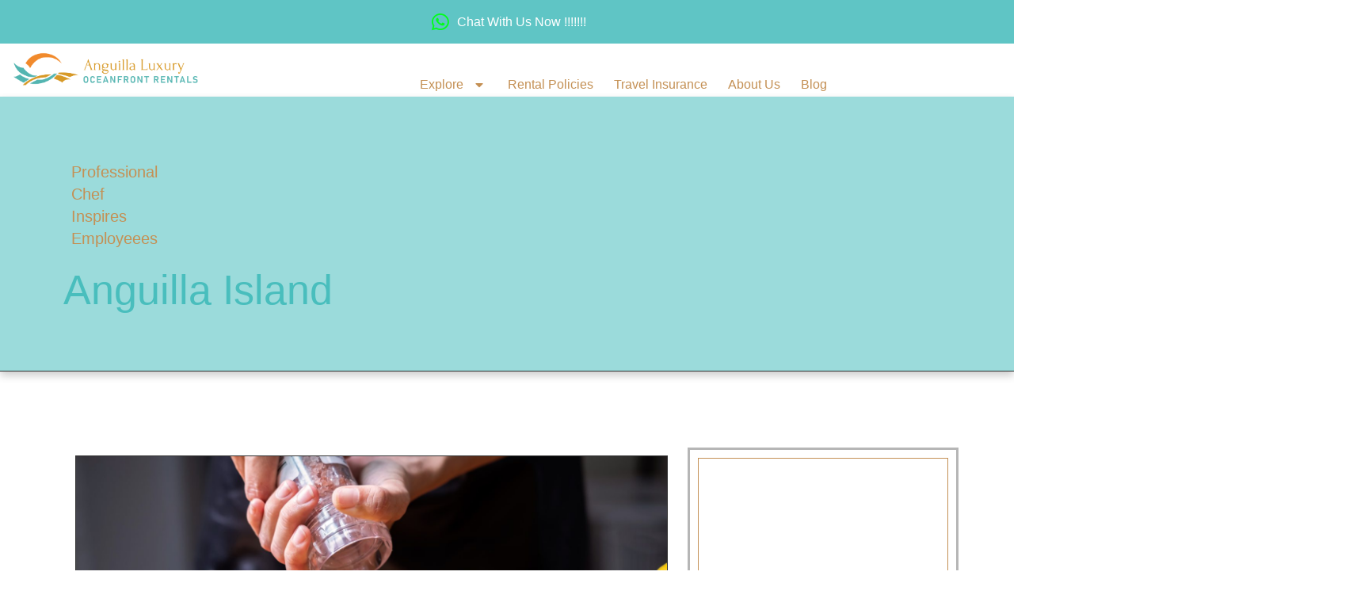

--- FILE ---
content_type: text/html; charset=UTF-8
request_url: https://www.anguilla-beach-luxury-villa.com/professional-chef-david-waltuck/
body_size: 27887
content:
<!doctype html>
<html dir="ltr" lang="en-US" prefix="og: https://ogp.me/ns#">
<head>
	<meta charset="UTF-8">
	<meta name="viewport" content="width=device-width, initial-scale=1">
	<link rel="profile" href="https://gmpg.org/xfn/11">
	<title>Professional Chef Inspires Employees | Rmoceanfrontrentals</title>
	<style>img:is([sizes="auto" i], [sizes^="auto," i]) { contain-intrinsic-size: 3000px 1500px }</style>
	
		<!-- All in One SEO Pro 4.8.3.2 - aioseo.com -->
	<meta name="description" content="Professional Chef Inspires Employees, Anguilla presents its second annual Anguilla Culinary Experience" />
	<meta name="robots" content="max-image-preview:large" />
	<meta name="author" content="anguillavillas"/>
	<meta name="google-site-verification" content="KY3Hh2UPRZgSf6K8Wi1BIJV-TY-y1XQpuRlcM4vL6n4" />
	<meta name="msvalidate.01" content="d3bec341a6ca4d8284f7eaaf50773c44" />
	<link rel="canonical" href="https://www.anguilla-beach-luxury-villa.com/professional-chef-david-waltuck/" />
	<meta name="generator" content="All in One SEO Pro (AIOSEO) 4.8.3.2" />
		<meta property="og:locale" content="en_US" />
		<meta property="og:site_name" content="Anguilla Luxury Villas &amp; Vacation Rentals | Anguilla Beach Villas For Rent" />
		<meta property="og:type" content="article" />
		<meta property="og:title" content="Professional Chef Inspires Employees | Rmoceanfrontrentals" />
		<meta property="og:description" content="Professional Chef Inspires Employees, Anguilla presents its second annual Anguilla Culinary Experience" />
		<meta property="og:url" content="https://www.anguilla-beach-luxury-villa.com/professional-chef-david-waltuck/" />
		<meta property="article:published_time" content="2023-11-19T05:46:06+00:00" />
		<meta property="article:modified_time" content="2025-03-25T18:27:32+00:00" />
		<meta name="twitter:card" content="summary" />
		<meta name="twitter:title" content="Professional Chef Inspires Employees | Rmoceanfrontrentals" />
		<meta name="twitter:description" content="Professional Chef Inspires Employees, Anguilla presents its second annual Anguilla Culinary Experience" />
		<script type="application/ld+json" class="aioseo-schema">
			{"@context":"https:\/\/schema.org","@graph":[{"@type":"Article","@id":"https:\/\/www.anguilla-beach-luxury-villa.com\/professional-chef-david-waltuck\/#article","name":"Professional Chef Inspires Employees | Rmoceanfrontrentals","headline":"PROFESSIONAL CHEF, DAVID WALTUCK, INSPIRES CULINARY EMPLOYEES","author":{"@id":"https:\/\/www.anguilla-beach-luxury-villa.com\/author\/anguillavillas\/#author"},"publisher":{"@id":"https:\/\/www.anguilla-beach-luxury-villa.com\/#organization"},"image":{"@type":"ImageObject","url":"https:\/\/www.anguilla-beach-luxury-villa.com\/wp-content\/uploads\/2023\/11\/chef-prepares-pork-chop-steak-with-barbecue-sauce-in-the-kitchen.jpg","width":5994,"height":3996,"caption":"Chef prepares pork chop steak with barbecue sauce in the kitchen"},"datePublished":"2023-11-19T05:46:06+00:00","dateModified":"2025-03-25T18:27:32+00:00","inLanguage":"en-US","mainEntityOfPage":{"@id":"https:\/\/www.anguilla-beach-luxury-villa.com\/professional-chef-david-waltuck\/#webpage"},"isPartOf":{"@id":"https:\/\/www.anguilla-beach-luxury-villa.com\/professional-chef-david-waltuck\/#webpage"},"articleSection":"Anguilla Blog, blog"},{"@type":"BreadcrumbList","@id":"https:\/\/www.anguilla-beach-luxury-villa.com\/professional-chef-david-waltuck\/#breadcrumblist","itemListElement":[{"@type":"ListItem","@id":"https:\/\/www.anguilla-beach-luxury-villa.com#listItem","position":1,"name":"Home","item":"https:\/\/www.anguilla-beach-luxury-villa.com","nextItem":{"@type":"ListItem","@id":"https:\/\/www.anguilla-beach-luxury-villa.com\/category\/anguilla-blog\/#listItem","name":"Anguilla Blog"}},{"@type":"ListItem","@id":"https:\/\/www.anguilla-beach-luxury-villa.com\/category\/anguilla-blog\/#listItem","position":2,"name":"Anguilla Blog","item":"https:\/\/www.anguilla-beach-luxury-villa.com\/category\/anguilla-blog\/","nextItem":{"@type":"ListItem","@id":"https:\/\/www.anguilla-beach-luxury-villa.com\/professional-chef-david-waltuck\/#listItem","name":"PROFESSIONAL CHEF, DAVID WALTUCK, INSPIRES CULINARY EMPLOYEES"},"previousItem":{"@type":"ListItem","@id":"https:\/\/www.anguilla-beach-luxury-villa.com#listItem","name":"Home"}},{"@type":"ListItem","@id":"https:\/\/www.anguilla-beach-luxury-villa.com\/professional-chef-david-waltuck\/#listItem","position":3,"name":"PROFESSIONAL CHEF, DAVID WALTUCK, INSPIRES CULINARY EMPLOYEES","previousItem":{"@type":"ListItem","@id":"https:\/\/www.anguilla-beach-luxury-villa.com\/category\/anguilla-blog\/#listItem","name":"Anguilla Blog"}}]},{"@type":"Organization","@id":"https:\/\/www.anguilla-beach-luxury-villa.com\/#organization","name":"Anguilla Luxury Villas & Vacation Rentals","description":"Anguilla Beach Villas For Rent","url":"https:\/\/www.anguilla-beach-luxury-villa.com\/"},{"@type":"Person","@id":"https:\/\/www.anguilla-beach-luxury-villa.com\/author\/anguillavillas\/#author","url":"https:\/\/www.anguilla-beach-luxury-villa.com\/author\/anguillavillas\/","name":"anguillavillas"},{"@type":"WebPage","@id":"https:\/\/www.anguilla-beach-luxury-villa.com\/professional-chef-david-waltuck\/#webpage","url":"https:\/\/www.anguilla-beach-luxury-villa.com\/professional-chef-david-waltuck\/","name":"Professional Chef Inspires Employees | Rmoceanfrontrentals","description":"Professional Chef Inspires Employees, Anguilla presents its second annual Anguilla Culinary Experience","inLanguage":"en-US","isPartOf":{"@id":"https:\/\/www.anguilla-beach-luxury-villa.com\/#website"},"breadcrumb":{"@id":"https:\/\/www.anguilla-beach-luxury-villa.com\/professional-chef-david-waltuck\/#breadcrumblist"},"author":{"@id":"https:\/\/www.anguilla-beach-luxury-villa.com\/author\/anguillavillas\/#author"},"creator":{"@id":"https:\/\/www.anguilla-beach-luxury-villa.com\/author\/anguillavillas\/#author"},"image":{"@type":"ImageObject","url":"https:\/\/www.anguilla-beach-luxury-villa.com\/wp-content\/uploads\/2023\/11\/chef-prepares-pork-chop-steak-with-barbecue-sauce-in-the-kitchen.jpg","@id":"https:\/\/www.anguilla-beach-luxury-villa.com\/professional-chef-david-waltuck\/#mainImage","width":5994,"height":3996,"caption":"Chef prepares pork chop steak with barbecue sauce in the kitchen"},"primaryImageOfPage":{"@id":"https:\/\/www.anguilla-beach-luxury-villa.com\/professional-chef-david-waltuck\/#mainImage"},"datePublished":"2023-11-19T05:46:06+00:00","dateModified":"2025-03-25T18:27:32+00:00"},{"@type":"WebSite","@id":"https:\/\/www.anguilla-beach-luxury-villa.com\/#website","url":"https:\/\/www.anguilla-beach-luxury-villa.com\/","name":"Anguilla Beach Villa Rentals","description":"Anguilla Beach Villas For Rent","inLanguage":"en-US","publisher":{"@id":"https:\/\/www.anguilla-beach-luxury-villa.com\/#organization"}}]}
		</script>
		<!-- All in One SEO Pro -->

<link rel='dns-prefetch' href='//www.googletagmanager.com' />
<link rel="alternate" type="application/rss+xml" title="Anguilla Luxury Villas &amp; Vacation Rentals &raquo; Feed" href="https://www.anguilla-beach-luxury-villa.com/feed/" />
<link rel="alternate" type="application/rss+xml" title="Anguilla Luxury Villas &amp; Vacation Rentals &raquo; Comments Feed" href="https://www.anguilla-beach-luxury-villa.com/comments/feed/" />
<link rel='stylesheet' id='pt-cv-public-style-css' href='https://www.anguilla-beach-luxury-villa.com/wp-content/plugins/content-views-query-and-display-post-page/public/assets/css/cv.css?ver=4.2.1' media='all' />
<link rel='stylesheet' id='dashicons-css' href='https://www.anguilla-beach-luxury-villa.com/wp-includes/css/dashicons.min.css?ver=6.8.3' media='all' />
<link rel='stylesheet' id='post-views-counter-frontend-css' href='https://www.anguilla-beach-luxury-villa.com/wp-content/plugins/post-views-counter/css/frontend.min.css?ver=1.5.6' media='all' />
<link rel='stylesheet' id='sticky-buttons-css' href='https://www.anguilla-beach-luxury-villa.com/wp-content/plugins/sticky-buttons/public/assets/css/style.min.css?ver=4.3.1' media='all' />
<link rel='stylesheet' id='sticky-buttons-fontawesome-css' href='https://www.anguilla-beach-luxury-villa.com/wp-content/plugins/sticky-buttons/vendors/fontawesome/css/all.css?ver=7.0' media='all' />
<link rel='stylesheet' id='wpbs-style-css' href='https://www.anguilla-beach-luxury-villa.com/wp-content/plugins/wp-booking-system-premium/assets/css/style-front-end.min.css?ver=5.12.3' media='all' />
<link rel='stylesheet' id='wpbs-style-form-css' href='https://www.anguilla-beach-luxury-villa.com/wp-content/plugins/wp-booking-system-premium/assets/css/style-front-end-form.min.css?ver=5.12.3' media='all' />
<link rel='stylesheet' id='wpbs-cntrct-style-css' href='https://www.anguilla-beach-luxury-villa.com/wp-content/plugins/wp-booking-system-premium-contracts/assets/css/style-front-end.min.css?ver=1.0.7.1' media='all' />
<link rel='stylesheet' id='wpbs-s-style-css' href='https://www.anguilla-beach-luxury-villa.com/wp-content/plugins/wp-booking-system-premium-search/assets/css/style-front-end.min.css?ver=2.1.9' media='all' />
<link rel='stylesheet' id='cute-alert-css' href='https://www.anguilla-beach-luxury-villa.com/wp-content/plugins/metform/public/assets/lib/cute-alert/style.css?ver=4.0.8' media='all' />
<link rel='stylesheet' id='text-editor-style-css' href='https://www.anguilla-beach-luxury-villa.com/wp-content/plugins/metform/public/assets/css/text-editor.css?ver=4.0.8' media='all' />
<link rel='stylesheet' id='hello-elementor-css' href='https://www.anguilla-beach-luxury-villa.com/wp-content/themes/hello-elementor/assets/css/reset.css?ver=3.4.5' media='all' />
<link rel='stylesheet' id='hello-elementor-theme-style-css' href='https://www.anguilla-beach-luxury-villa.com/wp-content/themes/hello-elementor/assets/css/theme.css?ver=3.4.5' media='all' />
<link rel='stylesheet' id='hello-elementor-header-footer-css' href='https://www.anguilla-beach-luxury-villa.com/wp-content/themes/hello-elementor/assets/css/header-footer.css?ver=3.4.5' media='all' />
<link rel='stylesheet' id='elementor-frontend-css' href='https://www.anguilla-beach-luxury-villa.com/wp-content/plugins/elementor/assets/css/frontend.min.css?ver=3.33.2' media='all' />
<link rel='stylesheet' id='widget-icon-list-css' href='https://www.anguilla-beach-luxury-villa.com/wp-content/plugins/elementor/assets/css/widget-icon-list.min.css?ver=3.33.2' media='all' />
<link rel='stylesheet' id='widget-image-css' href='https://www.anguilla-beach-luxury-villa.com/wp-content/plugins/elementor/assets/css/widget-image.min.css?ver=3.33.2' media='all' />
<link rel='stylesheet' id='widget-nav-menu-css' href='https://www.anguilla-beach-luxury-villa.com/wp-content/plugins/elementor-pro/assets/css/widget-nav-menu.min.css?ver=3.32.1' media='all' />
<link rel='stylesheet' id='widget-heading-css' href='https://www.anguilla-beach-luxury-villa.com/wp-content/plugins/elementor/assets/css/widget-heading.min.css?ver=3.33.2' media='all' />
<link rel='stylesheet' id='metform-ui-css' href='https://www.anguilla-beach-luxury-villa.com/wp-content/plugins/metform/public/assets/css/metform-ui.css?ver=4.0.8' media='all' />
<link rel='stylesheet' id='metform-style-css' href='https://www.anguilla-beach-luxury-villa.com/wp-content/plugins/metform/public/assets/css/style.css?ver=4.0.8' media='all' />
<link rel='stylesheet' id='widget-divider-css' href='https://www.anguilla-beach-luxury-villa.com/wp-content/plugins/elementor/assets/css/widget-divider.min.css?ver=3.33.2' media='all' />
<link rel='stylesheet' id='widget-spacer-css' href='https://www.anguilla-beach-luxury-villa.com/wp-content/plugins/elementor/assets/css/widget-spacer.min.css?ver=3.33.2' media='all' />
<link rel='stylesheet' id='elementor-icons-css' href='https://www.anguilla-beach-luxury-villa.com/wp-content/plugins/elementor/assets/lib/eicons/css/elementor-icons.min.css?ver=5.44.0' media='all' />
<link rel='stylesheet' id='elementor-post-15-css' href='https://www.anguilla-beach-luxury-villa.com/wp-content/uploads/elementor/css/post-15.css?ver=1764779837' media='all' />
<link rel='stylesheet' id='widget-share-buttons-css' href='https://www.anguilla-beach-luxury-villa.com/wp-content/plugins/elementor-pro/assets/css/widget-share-buttons.min.css?ver=3.32.1' media='all' />
<link rel='stylesheet' id='e-apple-webkit-css' href='https://www.anguilla-beach-luxury-villa.com/wp-content/plugins/elementor/assets/css/conditionals/apple-webkit.min.css?ver=3.33.2' media='all' />
<link rel='stylesheet' id='elementor-icons-shared-0-css' href='https://www.anguilla-beach-luxury-villa.com/wp-content/plugins/elementor/assets/lib/font-awesome/css/fontawesome.min.css?ver=5.15.3' media='all' />
<link rel='stylesheet' id='elementor-icons-fa-solid-css' href='https://www.anguilla-beach-luxury-villa.com/wp-content/plugins/elementor/assets/lib/font-awesome/css/solid.min.css?ver=5.15.3' media='all' />
<link rel='stylesheet' id='elementor-icons-fa-brands-css' href='https://www.anguilla-beach-luxury-villa.com/wp-content/plugins/elementor/assets/lib/font-awesome/css/brands.min.css?ver=5.15.3' media='all' />
<link rel='stylesheet' id='widget-form-css' href='https://www.anguilla-beach-luxury-villa.com/wp-content/plugins/elementor-pro/assets/css/widget-form.min.css?ver=3.32.1' media='all' />
<link rel='stylesheet' id='swiper-css' href='https://www.anguilla-beach-luxury-villa.com/wp-content/plugins/elementor/assets/lib/swiper/v8/css/swiper.min.css?ver=8.4.5' media='all' />
<link rel='stylesheet' id='e-swiper-css' href='https://www.anguilla-beach-luxury-villa.com/wp-content/plugins/elementor/assets/css/conditionals/e-swiper.min.css?ver=3.33.2' media='all' />
<link rel='stylesheet' id='widget-media-carousel-css' href='https://www.anguilla-beach-luxury-villa.com/wp-content/plugins/elementor-pro/assets/css/widget-media-carousel.min.css?ver=3.32.1' media='all' />
<link rel='stylesheet' id='widget-carousel-module-base-css' href='https://www.anguilla-beach-luxury-villa.com/wp-content/plugins/elementor-pro/assets/css/widget-carousel-module-base.min.css?ver=3.32.1' media='all' />
<link rel='stylesheet' id='elementor-post-6189-css' href='https://www.anguilla-beach-luxury-villa.com/wp-content/uploads/elementor/css/post-6189.css?ver=1764782937' media='all' />
<link rel='stylesheet' id='font-awesome-5-all-css' href='https://www.anguilla-beach-luxury-villa.com/wp-content/plugins/elementor/assets/lib/font-awesome/css/all.min.css?ver=3.33.2' media='all' />
<link rel='stylesheet' id='font-awesome-4-shim-css' href='https://www.anguilla-beach-luxury-villa.com/wp-content/plugins/elementor/assets/lib/font-awesome/css/v4-shims.min.css?ver=3.33.2' media='all' />
<link rel='stylesheet' id='elementor-post-397-css' href='https://www.anguilla-beach-luxury-villa.com/wp-content/uploads/elementor/css/post-397.css?ver=1764779837' media='all' />
<link rel='stylesheet' id='elementor-post-6405-css' href='https://www.anguilla-beach-luxury-villa.com/wp-content/uploads/elementor/css/post-6405.css?ver=1764779837' media='all' />
<link rel='stylesheet' id='elementor-gf-local-albertsans-css' href='http://www.anguilla-beach-luxury-villa.com/wp-content/uploads/elementor/google-fonts/css/albertsans.css?ver=1742928336' media='all' />
<link rel='stylesheet' id='elementor-gf-local-robotoslab-css' href='http://www.anguilla-beach-luxury-villa.com/wp-content/uploads/elementor/google-fonts/css/robotoslab.css?ver=1742928340' media='all' />
<link rel='stylesheet' id='elementor-gf-local-roboto-css' href='http://www.anguilla-beach-luxury-villa.com/wp-content/uploads/elementor/google-fonts/css/roboto.css?ver=1742928350' media='all' />
<link rel='stylesheet' id='elementor-gf-local-worksans-css' href='http://www.anguilla-beach-luxury-villa.com/wp-content/uploads/elementor/google-fonts/css/worksans.css?ver=1742928362' media='all' />
<link rel='stylesheet' id='elementor-gf-local-montserrat-css' href='http://www.anguilla-beach-luxury-villa.com/wp-content/uploads/elementor/google-fonts/css/montserrat.css?ver=1742928358' media='all' />
<link rel='stylesheet' id='elementor-gf-local-zeyada-css' href='http://www.anguilla-beach-luxury-villa.com/wp-content/uploads/elementor/google-fonts/css/zeyada.css?ver=1742928352' media='all' />
<link rel='stylesheet' id='elementor-gf-local-poppins-css' href='http://www.anguilla-beach-luxury-villa.com/wp-content/uploads/elementor/google-fonts/css/poppins.css?ver=1742928352' media='all' />
<script src="https://www.anguilla-beach-luxury-villa.com/wp-includes/js/jquery/jquery.min.js?ver=3.7.1" id="jquery-core-js"></script>
<script src="https://www.anguilla-beach-luxury-villa.com/wp-includes/js/jquery/jquery-migrate.min.js?ver=3.4.1" id="jquery-migrate-js"></script>
<script src="https://www.anguilla-beach-luxury-villa.com/wp-content/plugins/elementor/assets/lib/font-awesome/js/v4-shims.min.js?ver=3.33.2" id="font-awesome-4-shim-js"></script>

<!-- Google tag (gtag.js) snippet added by Site Kit -->
<!-- Google Analytics snippet added by Site Kit -->
<script src="https://www.googletagmanager.com/gtag/js?id=GT-P8Q7J558" id="google_gtagjs-js" async></script>
<script id="google_gtagjs-js-after">
window.dataLayer = window.dataLayer || [];function gtag(){dataLayer.push(arguments);}
gtag("set","linker",{"domains":["www.anguilla-beach-luxury-villa.com"]});
gtag("js", new Date());
gtag("set", "developer_id.dZTNiMT", true);
gtag("config", "GT-P8Q7J558");
</script>
<link rel="https://api.w.org/" href="https://www.anguilla-beach-luxury-villa.com/wp-json/" /><link rel="alternate" title="JSON" type="application/json" href="https://www.anguilla-beach-luxury-villa.com/wp-json/wp/v2/posts/6189" /><link rel="EditURI" type="application/rsd+xml" title="RSD" href="https://www.anguilla-beach-luxury-villa.com/xmlrpc.php?rsd" />
<meta name="generator" content="WordPress 6.8.3" />
<link rel='shortlink' href='https://www.anguilla-beach-luxury-villa.com/?p=6189' />
<link rel="alternate" title="oEmbed (JSON)" type="application/json+oembed" href="https://www.anguilla-beach-luxury-villa.com/wp-json/oembed/1.0/embed?url=https%3A%2F%2Fwww.anguilla-beach-luxury-villa.com%2Fprofessional-chef-david-waltuck%2F" />
<link rel="alternate" title="oEmbed (XML)" type="text/xml+oembed" href="https://www.anguilla-beach-luxury-villa.com/wp-json/oembed/1.0/embed?url=https%3A%2F%2Fwww.anguilla-beach-luxury-villa.com%2Fprofessional-chef-david-waltuck%2F&#038;format=xml" />
<!-- start Simple Custom CSS and JS -->
<style>
/* Add your CSS code here.

For example:
.example {
    color: red;
}

For brushing up on your CSS knowledge, check out http://www.w3schools.com/css/css_syntax.asp

End of comment */ 

.about_imgg:before {
    content: '';
    position: absolute;
    right: -50px;
    top: 50%;
    background: #f5f5f5;
    width: 78%;
    transform: translate(0, -50%);
    height: 115%;
    border-radius: 12px;
}

.about_imgg img{
  position:relative;
}

.about_contt_box h3 {
    color: #333333;
    font-family: "Playfair Display", Sans-serif;
    font-size: 22px;
    font-weight: bold;
    margin-bottom: 10px;
}
.about_secc:before {
    content: '';
    background: url(http://anguilla-beach-luxury-villa.com/wp-content/uploads/2021/02/left_shap.png);
    width: 150px;
    height: 130px;
    bottom: -40px;
    left: 0;
    position: absolute;
    z-index: 999;
    background-size: cover;
}
.strategy_imgg-two img {
    border-radius: 12px;
    border: 5px solid #fafafa;
}

.sstrategy_sec_box p.elementor-icon-box-description {
    margin-top: 22px !important;
    display: block;
}

.mmost_popular_sec_box .elementor-image-box-wrapper, 
.sservice_sec_box .elementor-image-box-wrapper{
    position: relative;
  overflow:hidden;
}
.mmost_popular_sec_box .elementor-image-box-wrapper .elementor-image-box-content {
      position: absolute;
    bottom: -60px;
    z-index: 999;
    transition: all .5s;
}

.mmost_popular_sec_box figure:before,
.sservice_sec_box figure:before{
    content: '';
    width: 100%;
    height: 98.5%;
    position: absolute;
    left: 0;
    top: 0;
    background: #000;
    z-index: 999;
      opacity: 0;
    border-radius: 10px;
      transition: all .5s;
}

.mmost_popular_sec_box figure.elementor-image-box-img {
    border-radius: 20px !important;
   position: relative;
}

.mmost_popular_sec_box .elementor-image-box-wrapper:hover figure:before,
.sservice_sec_box .elementor-image-box-wrapper:hover figure:before{
    opacity: .5;
}

.mmost_popular_sec_box .elementor-image-box-wrapper:hover .elementor-image-box-content{
  bottom: 30px;
}
.mmost_popular_sec:before, .blog_secc:before {
    content: '';
    background: url(http://anguilla-beach-luxury-villa.com/wp-content/uploads/2021/02/air-balloon.png);
    position: absolute;
    top: 50%;
    transform: translate(0px, -50%);
    right: -120px;
    width: 364px;
    height: 490px;
    background-size: cover;
    background-repeat: no-repeat;
    opacity: .5;
}

.mmost_popular_sec{
  overflow:hidden;
}

.sservice_sec_box.two {
    width: 50%;
    margin-bottom: 18px !important;
    padding-right: 10px;
}
.sservice_sec_box.two.three {
    padding-left: 10px;
    padding-right: 0;
}

.sservice_sec_box .elementor-image-box-wrapper .elementor-image-box-content {
    position: absolute;
    top: 50%;
    left: 15px;
  z-index: 999;
  transition: all .5s;
  width: 95%;
    transform: translate(0, -50%);
  opacity:0;
}
.sservice_sec_box .elementor-image-box-wrapper .elementor-image-box-content h3, 
.sservice_sec_box .elementor-image-box-wrapper .elementor-image-box-content p {
    text-align: left;
}

.mmost_popular_sec_box img,
.sservice_sec_box img{
    border-radius: 10px;
}

.sservice_sec_box .elementor-image-box-wrapper:hover .elementor-image-box-content{
  opacity:1;
}

.sservice_sec_box figure:before {
    height: 99%;
}
.sservice_sec_box.two figure:before {
    height: 98%;
}
.sservice_sec_box.four figure:before {
    height: 98%;
}


.testimonial_sliderr .elementor-testimonial {
          margin: 15px;
    padding: 20px;
    box-shadow: 0px 0px 15px #cccccc96;
    padding-top: 50px;
    height: 300px;
}

.testimonial_sliderr .swiper-pagination {
    text-align: center !important;
}
.claint_testimonial_ssec:before {
    background: url(http://anguilla-beach-luxury-villa.com/wp-content/uploads/2021/02/treee.png);
    width: 226px;
    height: 290px;
    left: 0;
    top: 50%;
    transform: translate(0, -50%);
    content: '';
    position: absolute;
    background-size: cover;
    background-repeat: no-repeat;
}
.testimonial_sliderr .elementor-testimonial .elementor-testimonial__image {
    position: absolute;
    top: 0px;
}

.blog_secc article .elementor-post__text h3 a {
    margin-bottom: 15px !important;
}

.blog_secc article a.elementor-post__read-more {
    background: #f15a29;
    color: #fff !important;
    padding: 7px 30px;
    display: inline-block;
    margin-top: 10px;
    border-radius: 5px;
}
body .blog_secc article .elementor-post__text {
    border-radius: 0px 0px 15px 15px;
}
body .blog_secc article a.elementor-post__thumbnail__link .elementor-post__thumbnail{
    border-radius: 15px 15px 0px 0px;
}
.blog_secc:before {
    background: url(http://anguilla-beach-luxury-villa.com/wp-content/uploads/2021/02/blog-fier.png);
    opacity: .7;
}

@media only screen and (max-width: 1600px) {
 
  .mmost_popular_sec:before, .blog_secc:before {
  width: 264px;
    height: 350px;
}
   .blog_secc:before {
    width: 144px;
    height: 300px;
    right: 0px;
    background-size: cover;
}
}
@media only screen and (max-width: 1500px) {
  .claint_testimonial_ssec:before {
    width: 146px;
    height: 210px;
}
}
@media only screen and (max-width: 1400px) {
 .mmost_popular_sec:before, .blog_secc:before {
    width: 234px;
    height: 300px;
}
  .blog_secc:before {
    width: 94px !important;
    height: 250px !important;
  }
}
@media only screen and (max-width: 1330px) {
  .claint_testimonial_ssec:before {
    width: 106px;
    height: 160px;
}
}
@media only screen and (max-width: 1250px) {
  .claint_testimonial_ssec:before {
    width: 106px;
    height: 160px;
    top: 80px;
    transform: translate(0, 00%);
}
}
@media only screen and (max-width: 1220px) {
  .mmost_popular_sec:before, .blog_secc:before {
    width: 134px;
    height: 180px;
    top: 10%;
    transform: translate(-70px, -50%);
}
  .about_imgg {
    padding-right: 30px;
}
  .about_imgg:before {
   right: 10px;
    height: 110%;
}
  .blog_secc:before {
    width: 94px !important;
    height: 190px !important;
    transform: translate(-00px, -35%) !important;
}
}


@media only screen and (max-width: 1024px) {
  .claint_testimonial_ssec:before {
    width: 86px;
    height: 130px;
    top: 50px;
    transform: translate(0, 00%);
}
  .mmost_popular_sec:before, .blog_secc:before {
    width: 105px;
    height: 140px;
    top: 8%;
    transform: translate(-80px, -50%);
}
  .strategy_imgg-two {
    top: 160px !important;
}
  .strategy_imgg img {
    width: 80% !important;
}
.about_secc:before {
    width: 110px;
    height: 90px;
}
  .blog_secc:before {
    width: 64px !important;
    height: 150px !important;
    transform: translate(-00px, -65%) !important;
}
}

@media only screen and (max-width: 1023px) {
.testimonial_sliderr .elementor-testimonial {
   height: auto;
}
}
@media only screen and (max-width: 991px) {
  .sservice_sec_box .elementor-image-box-wrapper .elementor-image-box-content p {
    font-size: 13px !important;
    line-height: 18px !important;
    margin-top: -5px !important;
}
  .sservice_sec_box .elementor-image-box-wrapper .elementor-image-box-content h3 {
    font-size: 18px !important;
}
}
@media only screen and (max-width: 850px) {
  .mmost_popular_sec:before, .blog_secc:before {
  top: 10%;
}
  .strategy_imgg img {
    width: 90% !important;
}
  .strategy_imgg-two {
    top: 280px !important;
}
  .sservice_sec_box_cover .elementor-column {
    width: 100% !important;
}
  .sservice_sec_box_cover img {
    width: 100%;
}
}


@media only screen and (max-width: 767px) {
  .blog_secc:before {
    transform: translate(-00px, -50%) !important;
}
  .claint_testimonial_ssec:before {
    width: 66px;
    height: 100px;
    top: 40px;
}
  .mmost_popular_sec:before, .blog_secc:before {
    top: 87px;
    width: 75px;
    height: 100px;
    transform: translate(-110px, -50%);
}
  .mmost_popular_sec_box figure:before, .sservice_sec_box figure:before {
    height: 99.4%;
  }
  .mmost_popular_sec_box img {
    border-radius: 10px;
    width: 100%;
}
  .strategy_imgg-two {
    top: 190px !important;
    right: -188px !important;
    left: auto !important;
}
  .strategy_imgg {
    width: 440px;
}
  .sstrategy_sec_box {
    width: 50% !important;
    height: 210px;
        padding: 0 10px;
}
  .sstrategy_sec_title {
    width: 400px !important;
}
  .sstrategy_sec .elementor-container.elementor-column-gap-default .elementor-row {
    flex-direction: column-reverse;
}
  .about_imgg {
    width: 530px !important;
    margin: 0 auto;
}
  .about_imgg:before {
  right: 00px;
    height: 110%;
}
  .banner_secc .elementor-text-editor br {
    display: none;
}
}

@media only screen and (max-width: 650px) {
  .strategy_imgg {
    width: 380px;
}
}

@media only screen and (max-width:600px) {
  .sstrategy_sec_box {
    width: 100% !important;
    height: auto;
}
  .about_secc:before {
    width: 80px;
    height: 60px;
}
  .strategy_imgg-two {
    right: -128px !important;
}
}

@media only screen and (max-width: 550px) {
  .mmost_popular_sec:before, .blog_secc:before {
    top: 67px;
    width: 55px;
    height: 80px;
    transform: translate(-110px, -50%);
}
  .strategy_imgg {
    width: 380px;
    margin: 0 auto;
}
 .strategy_imgg-two {
    right: -10px !important;
}
  .about_imgg {
    width: 430px !important;
}
  .sservice_sec_box.two {
    width: 100%;
    margin-bottom: 10px !important;
    padding-right: 10px;
    padding: 0 !important;
}
  .sservice_sec_box_cover .elementor-column {
      margin-bottom: -10px !important;
}
}

@media only screen and (max-width: 450px) {
  
  .blog_secc article a.elementor-post__read-more {
    font-size: 13px !important;
}
  .mmost_popular_sec:before, .blog_secc:before {
    top: 55px;
    width: 55px;
    height: 80px;
    transform: translate(-100px, -50%);
}
  .sstrategy_sec_title h2 {
    font-size: 20px !important;
}
  .sstrategy_sec_box {
    padding: 0 0px;
}
  .strategy_imgg-two {
    right: 0px !important;
    top: 210px !important;
}
  .strategy_imgg {
    width: 100%;
}
  .about_secc:before {
    width: 80px;
    height: 66px;
    bottom: -30px;
}
  .about_contt_box .elementor-text-editor {
    line-height: 20px !important;
}
  .about_contt_box h3 {
 	font-size: 22px !important;
}
  .about_imgg:before {
    height: 115%;
}
  .banner_secc h2 {
    font-size: 24px !important;
}
  .blog_secc:before {
    transform: translate(-00px, -15%) !important;
    width: 44px !important;
    height: 110px !important;
}
}
@media only screen and (max-width: 360px) {
  .claint_testimonial_ssec:before {
        top: 80px;
    width: 36px;
    height: 69px;
}
  .testimonial_sliderr .elementor-testimonial {
    height: auto;
    margin: 10px 10px !important;
    padding-left: 10px !important;
    padding-right: 10px !important;
    box-shadow: 0px 0px 12px #cccccc75;
}
  .mmost_popular_sec_box {
    margin-bottom: -12px;
}
  .mmost_popular_sec_box figure:before, .sservice_sec_box figure:before {
    height: 98.5%;
}
}</style>
<!-- end Simple Custom CSS and JS -->
<!-- start Simple Custom CSS and JS -->
<style>
/* Add your CSS code here.

For example:
.example {
    color: red;
}

For brushing up on your CSS knowledge, check out http://www.w3schools.com/css/css_syntax.asp

End of comment */ 

/* .banner_sec .n2-ss-slide-backgrounds:before {
   content: '';
    background: url(http://anguilla-beach-luxury-villa.com/wp-content/uploads/2021/02/shape.png);
    width: 100%;
    height: 100%;
    z-index: 99;
    position: absolute;
    top: 0;
    left: 0;
    bottom: 0;
    right: 0;
    background-size: contain;
    background-position: center;
} */
.banner_sec h1 {
  
    margin-bottom: 20px !important;
}
.banner_sec .n2-ss-button-container a {
    font-family: "Maven Pro", Sans-serif !important;
    text-transform: capitalize !important;
}

.banner_sec .nextend-bullet-bar .n2-ow.n2-bullet {
    background: #193950 !important;
    border-width: 2px !important;
    padding: 7px 7px 7px 7px !important;
  border-style: none !important;
}
.banner_sec .nextend-bullet-bar .n2-ow.n2-bullet.n2-active{
 background: #f15a29 !important;
    border-style: solid !important;
    border-color: #ffffff8f !important;
    padding: 6px 6px 6px 6px !important;
    border-width: 3px !important;
}

.banner_sec .banner-down-errow {
    position: absolute;
    bottom: 0px;
      width: auto;
    left: 10px;
}

h4, p, .luxury_service .elementor-slide-description {
    font-family: "Maven Pro", Sans-serif !important;
}

a.elementor-button-link {
    font-family: "Maven Pro", Sans-serif !important;
    font-weight: 500;
}
.about_img-content p {
    color: #666;
}


.about_img-content h6 {
    font-family: "Playfair Display", Sans-serif;
    color: #333;
    font-size: 24px !important;
    font-weight: 600;
    margin-bottom: 9px;
}
/* .about_img:before {
    content: '';
    position: absolute;
    background: #fff;
    width: 100%;
    height: 100%;
    left: 20px;
    top: -20px;
    border: 5px solid #f15a29;
    box-shadow: 8px -9px 11px #0000001f;
}
 */


.strategy_sec_box p.elementor-icon-box-description {
    margin-top: 25px;
    display: block;
}

.strategy_slder .elementor-swiper-button {
  position: absolute;
    bottom: 0px !important;
    transform: translate(0px, 0px) !important;
    top: auto !important;
    background: #fff;
    left: auto !important;
    right: 0;
    width: 55px;
    height: 60px;
    display: flex;
    align-items: center;
    padding: 7px;
}
.strategy_slder .elementor-swiper-button i {
    color: #f15a29;
}

.strategy_slder .elementor-swiper-button.elementor-swiper-button-prev {
    right: 55px;
    opacity: 1;
    justify-content: flex-end;
}
.strategy_slder .elementor-swiper-button.swiper-button-disabled {
    opacity: 1;
}
.strategy_slder .elementor-swiper-button.swiper-button-disabled i {
    opacity: .3;
}

.strategy_sec_box span.elementor-icon, .strategy_sec_box .elementor-icon-box-icon {
    position: relative;
}

.strategy_sec_box .elementor-icon-box-icon:before {
       content: '';
    position: absolute;
    left: 50%;
    width: 110%;
    height: 110%;
    top: 50%;
    background: #f15a2975;
    border-radius: 100%;
    z-index: 0;
    transform: translate(-50%, -50%);
    transition: all .5s;
}

.strategy_sec_box:hover .elementor-icon-box-icon:before {
    transform: translate(-50%, -50%) scale(1.5);
    opacity: 0;
}

.most_popular_sec h6 {
    font-size: 22px !important;
}

.most_popular_sec img {
    border-radius: 0;
}

.most_popular_sec_div_cover .sa_hover_container {
    background-size: cover !important;
}


.most_popular_sec_div_cover .sa_hover_container {
    background-size: cover !important;
    height: 450px !important;
    margin: 10px !important;
    display: flex;
    align-items: flex-end;
    justify-content: center;
    overflow: visible;
    margin-bottom: 85px !important;
  transition:all .5s;
}
.most_popular_sec_div_cover .owl-item {
    overflow: hidden;
}
.most_popular_sec_div_cover .sa_hover_container .most_popular_sec_div {
    background: #fff;
    padding: 15px;
    text-align: center;
    position: relative;
    bottom: -80px;
    box-shadow: 0px 0px 30px -12px rgb(0 0 0 / 50%);
    z-index: 99999;
    margin: 0 0px;
    width: 100%;
}

.most_popular_sec_div p {
    color: #666;
}

.most_popular_sec_div h3 {
    font-family: "Playfair Display", Sans-serif;
    color: #333;
    font-size: 22px !important;
    font-weight: 600;
    margin-bottom: 9px;
}

.most_popular_sec_div_cover .sa_owl_theme .owl-dots .owl-dot span {
          background: #193950 !important;
    border-width: 2px !important;
    border-style: none !important;
    background-color: #193950 !important;
    width: 13px !important;
    height: 13px !important;
}

.most_popular_sec_div_cover .sa_owl_theme .owl-dots .owl-dot.active span{
      background: #f15a29 !important;
    border-style: solid !important;
    border-color: #ffffff8f !important;
    border-width: 2px !important;
    outline: none;
}

.luxury_service .elementor-swiper-button {
    border: 1px solid #F15A29;
    border-radius: 100%;
    padding: 13px;
    outline: none;
}

.luxury_service .elementor-swiper-button.elementor-swiper-button-next {
    right: -40px;
}
.luxury_service .elementor-swiper-button.elementor-swiper-button.elementor-swiper-button-prev {
    left: -40px;
}

.testimonial_slider span.swiper-pagination-bullet {
    background: #193950;
    opacity: 1;
    margin: 0 4px !important;
}
.testimonial_slider .swiper-pagination {
    text-align: left;
    padding: 0 20px;
}

.testimonial_slider .swiper-pagination-bullet-active {
    border-style: solid !important;
    border-color: #ffffff8f !important;
    border-width: 2px !important;
}

.strategy_slder.testimonial .elementor-swiper-button {
    left: 0 !important;
    right: auto;
  
}
.strategy_slder .elementor-swiper-button{
    background: #fafafa;
}
.strategy_slder.testimonial .elementor-swiper-button.elementor-swiper-button-next {
    left: 55px !important;
}


.anguilla_blo_sec article a {
    margin-bottom: 0 !important;
}

.anguilla_blo_sec article .elementor-post__text {
       background: #fff;
    box-shadow: 1px 1px 21px #0000001a;
    padding: 30px 25px 40px;
    margin: 0px;
    border-radius: 0px 0px 0px 40px;
}

.anguilla_blo_sec article {
    overflow: visible !important;
}

.anguilla_blo_sec article .elementor-post__text h3 a {
    color: #333333;
    font-family: "Playfair Display", Sans-serif;
    font-size: 20px;
    font-weight: bold;
    margin: 5px 0 !important;
    display: block;
}
.anguilla_blo_sec article .elementor-post__text span.elementor-post-date, .anguilla_blo_sec article p {
    color: #666 !important;
    font-size: 14px !important;
    font-family: "Maven Pro", Sans-serif !important;
}

.anguilla_blo_sec article a.elementor-post__read-more {
    color: #f15a29;
    font-family: "Maven Pro", Sans-serif !important;
    font-size: 15px;
}

.footer_sec ul li a.elementor-item, .footer_sec ul li span{
   font-family: "Maven Pro", Sans-serif !important;
}

.banner_sec .n2-ss-slide-backgrounds {
    height: 104% !important;
}
.banner_sec .n2-ss-control-bullet-horizontal {
    bottom: -40px !important;
}
 .banner_sec .n2-ss-slide-background-image {
    background-size: cover !important;
}

section#about_sec, .strategy_sec, .luxury_service_sec-cover, .testimonial_sec, .our_cline_sec, .anguilla_blo_sec_cover, .footer_sec{
  overflow:hidden;
}

.header_sec a {
    font-family: "Maven Pro", Sans-serif !important;
    font-size: 16px !important;
}

.anguilla_blo_sec article .elementor-post__thumbnail {
    border-radius: 0px 40px 0px 00px;
}
@media only screen and (max-width: 1450px) {
  .header_sec .top_baar {
    padding: 0 !important;
}
.header_sec .nav_baar .elementor-widget-container {
    padding: 0 !important;
}
}

@media only screen and (max-width: 1300px) {
  .header_sec .nav_baar .elementor-widget-wrap .elementor-element.elementor-widget-nav-menu {
    position: relative;
    top: 15px;
}
  .header_sec a {
    padding: 0px 13px !important;
}
  
  .banner_sec .banner-down-errow a {
    font-size: 18px !important;
}
  .banner_sec a.n2-ow {
    padding: 12px 25px !important;
}
  .banner_sec h1 {
    font-size: 43px !important;
}
  .banner_sec .n2-ss-control-bullet-horizontal {
       bottom: -10px !important;
}
 .banner_sec .n2-ss-slider-2.n2-ow, .banner_sec .n2-ss-slide, .banner_sec .n2-ss-layers-container {
    height: 700px !important;
}
}
@media only screen and (max-width: 1210px) {
  .luxury_service_sec-cover .elementor-slides-wrapper {
    width: 85%;
}
  .luxury_service .elementor-swiper-button.elementor-swiper-button-next {
    right: 5px;
    background: #fafafa;
}
  .luxury_service .elementor-swiper-button.elementor-swiper-button.elementor-swiper-button-prev {
    left: 5px;
    background: #fafafa;
}
}
@media only screen and (max-width: 1150px) {
  .header_sec .top_baar .elementor-row .phone_top {
    width: 220px !important;
}
  .header_sec .top_baar .elementor-row {
    justify-content: flex-end;
}
  .top_blank {
    display: none;
}
}

@media only screen and (max-width: 1100px) {
  .header_sec .nav_baar .elementor-widget-wrap .elementor-element.elementor-widget-nav-menu a {
    font-size: 15px !important;
}
  .header_sec .nav_baar .elementor-widget-wrap .elementor-element.elementor-widget-nav-menu {
    position: relative;
    top: 12px;
}
  .header_sec .nav_baar img {
    width: 220px !important;
}
  .header_sec a {
    padding: 0px 10px !important;
}
  .most_popular_sec_div_cover .sa_hover_container {
    background-size: cover !important;
    height: 390px !important;
  }
}
@media only screen and (max-width: 1199px) {
  .banner_sec{
    overflow:hidden;
  }
  .banner_sec .banner-down-errow {
      bottom: -69px;
}
  .banner_sec h1 {
    font-size: 40px !important;
}
  .banner_sec .n2-ss-slide-backgrounds:before {
        background-repeat: no-repeat;
    height: 97%;
    background-size: cover;
}
}

@media only screen and (max-width: 1050px) {
  .strategy_sec h2 {
    font-size: 35px !important;
}
}

@media only screen and (max-width: 1024px) {
  .header_sec .nav_baar nav a {
    padding: 10px 20px !important;
}
  .header_sec .nav_baar nav a.elementor-item.elementor-item-active {
    background: #f15a29 !important;
}
  .header_sec .nav_baar nav {
    background-color: #193950 !important;
    padding: 20px;
    top: 55px !important;
}
  .header_sec .nav_baar .elementor-image {
    text-align: left;
}
  .header_sec .nav_baar .elementor-widget-wrap .elementor-element.elementor-widget-nav-menu .elementor-menu-toggle {
    margin: 0 0 0 auto;
        outline: none;
}
  .header_sec .nav_baar .elementor-widget-wrap .elementor-element.elementor-widget-nav-menu {
       top: 0;
}
  .testimonial_sec_right .elementor-main-swiper {
    height: 580px !important;
}
  
  .our_cline_sec .elementor-text-editor {
    font-size: 18px !important;
}
  .our_cline_sec h3 {
    font-size: 32px !important;
}
  .most_popular_sec_div h3 {
   font-size: 20px !important;
}
  .most_popular_sec_div_cover .sa_hover_container .most_popular_sec_div {
    padding: 15px 5px !important;
  }
.most_popular_sec_div_cover .sa_hover_container {
    background-size: cover !important;
    height: 340px !important;
}
}

@media only screen and (max-width: 991px) {
  .strategy_sec h2 {
    font-size: 30px !important;
}
  .banner_sec a.n2-ow {
    padding: 10px 25px !important;
}
  .banner_sec h1 {
        font-size: 35px !important;
    margin-bottom: 10px !important;
}
  .banner_sec .n2-ss-slider-2.n2-ow, .banner_sec .n2-ss-slide, .banner_sec .n2-ss-layers-container {
    height: 600px !important;
}
  .banner_sec .banner-down-errow a {
    font-size: 14px !important;
}
  .banner_sec .banner-down-errow {
    bottom: -81px;
}
}
@media only screen and (max-width: 898px) {
  .footer_sec_baar .footer_link {
    width: 25% !important;
}
  .footer_sec_baar .footer_contact {
    width: 40%;
}
  .luxury_service_sec-cover .swiper-slide-inner {
    padding: 15px !important;
}
  .luxury_service_sec-cover .elementor-slide-heading {
    font-size: 32px !important;
}
}

@media only screen and (max-width: 800px) {
  .footer_sec_baar .footer_link {
    width: 22% !important;
}
  .footer_sec_baar .footer_contact {
    width: 44%;
}
  body .testimonial_sec .strategy_slder.testimonial .elementor-swiper-button {
    left: auto !important;
    right: 0 !important;
}
  body .testimonial_sec .strategy_slder.testimonial .elementor-swiper-button.elementor-swiper-button-prev {
    right: 54px !important;
}
  .our_cline_sec .blank_div {
    display: none;
}
 .our_cline_sec .elementor-column.elementor-col-33{
    width: 50% !important;
}
  .our_cline_sec {
    margin: 0 !important;
}
  .testimonial_sec .elementor-column {
    width: 100% !important;
}
  .luxury_service_sec-cover .elementor-slide-heading {
    font-size: 30px !important;
    line-height: 35px !important;
    margin-bottom: 10px !important;
}
  .luxury_service .elementor-swiper-button.elementor-swiper-button.elementor-swiper-button-prev {
    left: 40px;
    background: #fafafa;
}
  .luxury_service .elementor-swiper-button.elementor-swiper-button-next {
    right: 40px;
    background: #fafafa;
}
  .luxury_service_sec-cover .elementor-slides-wrapper .swiper-slide {
    height: 400px !important;
}
  .luxury_service_sec-cover .elementor-slides-wrapper {
    width: 75%;
}
  .strategy_slder {
    margin: 15px 0 0;
}
  .strategy_sec .elementor-row {
    flex-direction: column-reverse;
}
  .strategy_sec .elementor-row .elementor-inner-column {
    width: 100%;
}
}

@media only screen and (max-width: 767px) {
 .footer_sec_baar .footer_about {
    width: 32%;
}
  .header_sec .nav_baar .elementor-row {
    display: flex;
    flex-wrap: initial;
}
  .header_sec .top_baar .elementor-row .search_top {
    width: 65px;
}
  .anguilla_blo_sec_cover article .elementor-post__thumbnail {
    padding: 0 !important;
    height: 400px !important;
}
  .anguilla_blo_sec_cover article {
    width: 500px !important;
    margin: 0 auto !important;
}
  .strategy_sec_box p.elementor-icon-box-description {
    margin-top: 20px;
}
  .strategy_sec_box .elementor-icon-box-icon {
    width: auto;
    display: inline-flex;
}
  .about_img img {
    width: 100%;
}
  .banner_sec .n2-ss-slider-2.n2-ow, .banner_sec .n2-ss-slide, .banner_sec .n2-ss-layers-container {
    height: 550px !important;
}
  .banner_sec h1 {
    font-size: 30px !important;
    margin-bottom: 5px !important;
}
  .banner_sec .nextend-bullet-bar .n2-ow.n2-bullet {
    padding: 6px 6px 6px 6px !important;
        margin: 3px !important;
}
  .banner_sec .nextend-bullet-bar .n2-ow.n2-bullet.n2-active {
    border-width: 2px !important;
}
  .strategy_sec h2 {
    font-size: 28px !important;
}
  .strategy_sec_box {
    width: 50% !important;
    display: flex;
    height: 250px;
    padding: 0 15px;
}
}

@media only screen and (max-width: 750px) {
  .luxury_service_sec-cover .elementor-slides-wrapper {
    width: 70%;
}
  .luxury_service_sec-cover .elementor-slides-wrapper .swiper-slide {
    height: 350px !important;
}
}


@media only screen and (max-width: 700px) {
  .footer_sec_baar .footer_contact {
    width: 317px;
    margin-top: 20px;
}
  
  .footer_sec_baar .footer_contact .elementor-divider,
  .footer_sec_baar .footer_link  .elementor-divider,
  .footer_sec_baar .footer_contact  .elementor-widget-divider,
  .footer_sec_baar .footer_link .elementor-widget-divider{
    display: none;
}
  body .footer_sec_baar .footer_link {
    width: 140px !important;
    margin-left: 100px;
    margin-top: 20px;
}
  .footer_sec_baar .footer_about .elementor-image {
    text-align: center;
    margin-bottom: -15px;
}
  
  .footer_sec_baar .footer_about p{
    text-align: center;
}
  .footer_sec_baar .footer_about {
    width: 100% !important;
}
  .footer_sec_baar .footer_about {
    width: 34%;
}
.footer_sec_baar .footer_link {
    width: 20% !important;
}
}
@media only screen and (max-width: 650px) {
  .header_sec .nav_baar nav {
    top: 45px !important;
}
  body .footer_sec_baar .footer_link {
   margin-left: 75px;
}
  .header_sec .top_baar .elementor-row .search_top {
    width: 50px;
}
  .header_sec .top_baar .elementor-row .phone_top {
    width: 165px !important;
}
  .header_sec .top_baar .elementor-row .search_top .elementor-widget-container {
    margin: 4px 0 0 !important;
}
  .header_sec .top_baar .elementor-column-wrap.elementor-element-populated a {
    font-size: 14px !important;
    padding: 0 !important;
}
  .header_sec .top_baar .elementor-column-wrap.elementor-element-populated {
    padding-top: 5px !important;
    padding-bottom: 5px !important;
}
  .header_sec .nav_baar .elementor-column-wrap.elementor-element-populated {
    padding-top: 0 !important;
    padding-bottom: 0 !important;
}
  .header_sec .nav_baar img {
    width: 200px !important;
}
  .luxury_service_sec-cover .swiper-slide-inner .swiper-slide-contents {
    width: 80% !important;
    max-width: 100% !important;
}
  .luxury_service_sec-cover .elementor-slides-wrapper .swiper-slide {
    height: 390px !important;
}
  .luxury_service_sec-cover .elementor-slides-wrapper {
    width: 96%;
}
  .luxury_service .elementor-swiper-button.elementor-swiper-button.elementor-swiper-button-prev {
    left: 25px;
}
  .luxury_service .elementor-swiper-button.elementor-swiper-button-next {
    right: 25px;
  }
}
@media only screen and (max-width: 600px) {
  body .footer_sec_baar .footer_link {
    margin-left: 55px;
}
  .anguilla_blo_sec_cover article {
    width: 400px !important;
    margin: 0 auto !important;
}
  .most_popular_sec_div_cover .sa_hover_container .most_popular_sec_div {
    padding: 15px 5px !important;
    width: 320px !important;
}
  .most_popular_title {
    margin-bottom: -10px;
}
  .most_popular_sec_div h3 {
     margin-bottom: 5px !important;
    font-size: 18px !important;
}
  .most_popular_sec_div p {
    color: #666;
    font-size: 15px;
}
  .most_popular_sec_div_cover .sa_hover_container {
    background-size: cover !important;
    height: 300px !important;
}
  .strategy_sec_box {
    width: 100% !important;
    display: flex;
    height: auto;
    padding: 0 15px;
}
  .banner_sec h1 {
    font-size: 27px !important;
    margin-bottom: 10px !important;
}
}

@media only screen and (max-width: 560px) {
body .footer_sec_baar .footer_link {
    margin-left: 35px;
}
}
@media only screen and (max-width: 550px) {
  body .footer_sec_baar .footer_link {
    margin-left: 10px;
}
  
  .banner_sec .banner-down-errow a {
    font-size: 11px !important;
}
  .banner_sec .banner-down-errow {
    bottom: -88px;
    left: 0 !important;
}
  .banner_sec .n2-ss-slider-2.n2-ow, .banner_sec .n2-ss-slide, .banner_sec .n2-ss-layers-container {
    height: 450px !important;
}
}
@media only screen and (max-width: 510px) {
  .footer_sec_baar .footer_contact {
    width: 310px;
    margin-top: 20px;
}
body .footer_sec_baar .footer_link {
    margin-left: 0;
    width: 130px !important;
}
}
@media only screen and (max-width: 500px) {
  .luxury_service .elementor-swiper-button {
    border: 1px solid #F15A29;
    border-radius: 100%;
    padding: 8px;
    outline: none;
    font-size: 17px !important;
}
  .luxury_service_sec-cover .elementor-slide-heading {
    font-size: 26px !important;
    line-height: 30px !important;
    margin-bottom: 10px !important;
}
  .luxury_service_sec-cover .elementor-slides-wrapper .swiper-slide {
    height: 320px !important;
}
  .most_popular_sec_div_cover .sa_hover_container {
    background-size: cover !important;
    height: 250px !important;
}
  .strategy_slder .elementor-main-swiper {
    height: 550px !important;
}
.strategy_sec_box {
    padding: 0 5px;
}
}
@media only screen and (max-width: 480px) {
  body .footer_sec_baar .footer_link {
    width: 35% !important;
}
  .footer_sec_baar .footer_contact {
    width: 65%;
}
  .header_sec .nav_baar img {
    width: 220px !important;
}
.header_sec .nav_baar .elementor-widget-container {
    margin: 0 !important;
  }
}

@media only screen and (max-width: 450px) {
  body .footer_sec_baar .footer_link ul li {
    width: 50% !important;
    float: left;
}
  body .footer_sec_baar .footer_link, .footer_sec_baar .footer_contact {
    width: 100% !important;
}
  .header_sec .top_baar .elementor-column-wrap.elementor-element-populated {
    border-bottom: 1px solid #ccc;
}
  .header_sec .nav_baar .menu_baar_sec {
    width: 64%;
}
  .anguilla_blo_sec_cover article .elementor-post__thumbnail {
    padding: 0 !important;
    height: 350px !important;
    width: 100% !important;
}
  .anguilla_blo_sec_cover article .elementor-post__thumbnail img {
       width: 100% !important;
    height: 100% !important;
}
  .anguilla_blo_sec_cover article{
    width:100% !important;
  }
  .our_cline_sec .elementor-column.elementor-col-33 {
    width: 100% !important;
    margin: 20px 0 0;
}
  .our_cline_sec {
    padding: 25px 0 !important;
}
  body .our_cline_sec h3 {
    font-size: 35px !important;
    line-height: 45px !important;
}
  .our_cline_sec .elementor-column.elementor-col-33 {
    width: 100% !important;
}
  .about_img-content .elementor-widget-container {
    padding: 20px 15px 20px 15px !important;
    margin-top: -70px !important;
}
  .banner_sec .nextend-bullet-bar .n2-ow.n2-bullet {
    padding: 5px 5px 5px 5px !important;
    margin: 3px !important;
}
  .banner_sec .nextend-bullet-bar .n2-ow.n2-bullet.n2-active {
     padding: 4px 4px 4px 4px !important;
}
  .banner_sec .n2-ss-slider-2.n2-ow, .banner_sec .n2-ss-slide, .banner_sec .n2-ss-layers-container {
    height: 380px !important;
}
  .banner_sec h1 {
    font-size: 24px !important;
    margin-bottom: 10px !important;
}
  .banner_sec a.n2-ow {
    padding: 8px 25px !important;
    font-size: 15px !important;
}
}
@media only screen and (max-width: 449px) {
  .most_popular_title h2 {
    font-size: 25px !important;
}
  .most_popular_sec_div_cover .sa_hover_container {
    background-size: cover !important;
    height: 380px !important;
}
}

@media only screen and (max-width: 400px) {
  body .header_sec .nav_baar nav a {
    padding: 8px 15px !important;
}
  .testimonial_sec h2.elementor-heading-title.elementor-size-default {
    font-size: 25px !important;
}
  body .testimonial_sec .strategy_slder.testimonial .elementor-swiper-button.elementor-swiper-button-prev {
    right: 45px !important;
}
  .luxury_service_sec-cover .elementor-slides-wrapper .swiper-slide {
    height: 280px !important;
}
  .luxury_service .elementor-swiper-button.elementor-swiper-button.elementor-swiper-button-prev {
    left: 10px;
}
  .luxury_service .elementor-swiper-button.elementor-swiper-button-next {
    right: 10px;
}
  .luxury_service_sec-cover .elementor-slide-heading {
    font-size: 22px !important;
    margin-bottom: 5px !important;
}
  .strategy_slder {
    margin: 0px 0 0;
}
  .strategy_slder .elementor-main-swiper {
    height: 490px !important;
}
  .strategy_slder .elementor-swiper-button.elementor-swiper-button-prev {
    right: 44px;
  }
  .strategy_slder .elementor-swiper-button {
   width: 45px;
    height: 50px;
    right: -1px;
    bottom: -1px !important;
}
  section#about_sec h2 {
    font-size: 25px !important;
    line-height: 32px !important;
}
  .strategy_sec h2{
    font-size: 25px !important;
  }
  section#about_sec p {
    line-height: 25px !important;
}
  .banner_sec h1 {
    font-size: 20px !important;
    margin-bottom: 7px !important;
}
  .banner_sec a.n2-ow {
    padding: 8px 20px !important;
    font-size: 14px !important;
}
}

@media only screen and (max-width: 350px) {
  .header_sec .nav_baar .menu_baar_sec {
    width: 23%;
}
  .anguilla_blo_sec article .elementor-post__text {
    background: #fff;
    box-shadow: 1px 1px 21px #0000001a;
    padding: 20px 25px 25px;
    margin: 0px;
    border-radius: 0px 0px 0px 40px;
}
  .anguilla_blo_sec_cover article .elementor-post__thumbnail {
    padding: 0 !important;
    height: 260px !important;
    width: 100% !important;
}
  .anguilla_blo_sec_cover article .elementor-post__thumbnail {
    padding: 0 !important;
    height: 300px !important;
    width: 100% !important;
}
  .testimonial_sec .testimonial {
    margin-top: 0 !important;
}
  .most_popular_sec_div_cover .sa_hover_container {
    background-size: cover !important;
    height: 330px !important;
}
  .strategy_slder {
    margin: -40px 0 0;
}
  .strategy_sec_box {
    margin-bottom: 32px !important;
}
  .strategy_sec h2 {
    font-size: 21px !important;
}
  .strategy_slder .elementor-main-swiper {
    height: 390px !important;
}
  .about_img-content h6 {
   font-size: 22px !important;
}
.about_img-content p {
    font-size: 15px !important;
}
}</style>
<!-- end Simple Custom CSS and JS -->
<!-- start Simple Custom CSS and JS -->
<script>
/* Default comment here */ 

jQuery(document).ready(function( $ ){
    // Your code in here
  
  jQuery('.elementor-post__text').each(function(){
jQuery(this).find('.elementor-post__meta-data').insertBefore(jQuery(this).find('.elementor-post__title'));
});

//

});</script>
<!-- end Simple Custom CSS and JS -->
<meta name="generator" content="Site Kit by Google 1.167.0" /><style type="text/css"></style>
<!-- Google AdSense meta tags added by Site Kit -->
<meta name="google-adsense-platform-account" content="ca-host-pub-2644536267352236">
<meta name="google-adsense-platform-domain" content="sitekit.withgoogle.com">
<!-- End Google AdSense meta tags added by Site Kit -->
<meta name="generator" content="Elementor 3.33.2; features: additional_custom_breakpoints; settings: css_print_method-external, google_font-enabled, font_display-auto">
			<style>
				.e-con.e-parent:nth-of-type(n+4):not(.e-lazyloaded):not(.e-no-lazyload),
				.e-con.e-parent:nth-of-type(n+4):not(.e-lazyloaded):not(.e-no-lazyload) * {
					background-image: none !important;
				}
				@media screen and (max-height: 1024px) {
					.e-con.e-parent:nth-of-type(n+3):not(.e-lazyloaded):not(.e-no-lazyload),
					.e-con.e-parent:nth-of-type(n+3):not(.e-lazyloaded):not(.e-no-lazyload) * {
						background-image: none !important;
					}
				}
				@media screen and (max-height: 640px) {
					.e-con.e-parent:nth-of-type(n+2):not(.e-lazyloaded):not(.e-no-lazyload),
					.e-con.e-parent:nth-of-type(n+2):not(.e-lazyloaded):not(.e-no-lazyload) * {
						background-image: none !important;
					}
				}
			</style>
			<link rel="icon" href="https://www.anguilla-beach-luxury-villa.com/wp-content/uploads/2024/09/cropped-Propuesta-logotipo_OceanFront-14-32x32.png" sizes="32x32" />
<link rel="icon" href="https://www.anguilla-beach-luxury-villa.com/wp-content/uploads/2024/09/cropped-Propuesta-logotipo_OceanFront-14-192x192.png" sizes="192x192" />
<link rel="apple-touch-icon" href="https://www.anguilla-beach-luxury-villa.com/wp-content/uploads/2024/09/cropped-Propuesta-logotipo_OceanFront-14-180x180.png" />
<meta name="msapplication-TileImage" content="https://www.anguilla-beach-luxury-villa.com/wp-content/uploads/2024/09/cropped-Propuesta-logotipo_OceanFront-14-270x270.png" />
		<style id="wp-custom-css">
			/*border radius */
.wpbs_s-search-widget .wpbs_s-search-widget-form .wpbs_s-search-widget-field input.wpbs_s-search-widget-datepicker  {
    border-radius: 10px !important;
}
.wpbs_s-search-widget .wpbs_s-search-widget-form .wpbs_s-search-widget-field button.wpbs_s-search-widget-datepicker-submit{
	border-radius:0px 10px 10px 0px !important;
}
/** Start Block Kit CSS: 143-3-7969bb877702491bc5ca272e536ada9d **/

.envato-block__preview{overflow: visible;}
/* Material Button Click Effect */
.envato-kit-140-material-hit .menu-item a,
.envato-kit-140-material-button .elementor-button{
  background-position: center;
  transition: background 0.8s;
}
.envato-kit-140-material-hit .menu-item a:hover,
.envato-kit-140-material-button .elementor-button:hover{
  background: radial-gradient(circle, transparent 1%, #fff 1%) center/15000%;
}
.envato-kit-140-material-hit .menu-item a:active,
.envato-kit-140-material-button .elementor-button:active{
  background-color: #FFF;
  background-size: 100%;
  transition: background 0s;
}
.wpbs_s-search-widget .wpbs_s-search-widget-form-wrap h2 {
    display: none !important;
}

/* Field Shadow */
.envato-kit-140-big-shadow-form .elementor-field-textual{
	box-shadow: 0 20px 30px rgba(0,0,0, .05);
}

/* FAQ */
.envato-kit-140-faq .elementor-accordion .elementor-accordion-item{
	border-width: 0 0 1px !important;
}

/* Scrollable Columns */
.envato-kit-140-scrollable{
	 height: 100%;
   overflow: auto;
   overflow-x: hidden;
}

/* ImageBox: No Space */
.envato-kit-140-imagebox-nospace:hover{
	transform: scale(1.1);
	transition: all 0.3s;
}
.envato-kit-140-imagebox-nospace figure{
	line-height: 0;
}

.envato-kit-140-slide .elementor-slide-content{
	background: #FFF;
	margin-left: -60px;
	padding: 1em;
}
.envato-kit-140-carousel .slick-active:not(.slick-current)  img{
	padding: 20px !important;
	transition: all .9s;
}

/** End Block Kit CSS: 143-3-7969bb877702491bc5ca272e536ada9d **/



/** Start Block Kit CSS: 72-3-34d2cc762876498c8f6be5405a48e6e2 **/

.envato-block__preview{overflow: visible;}

/*Kit 69 Custom Styling for buttons */
.envato-kit-69-slide-btn .elementor-button,
.envato-kit-69-cta-btn .elementor-button,
.envato-kit-69-flip-btn .elementor-button{
	border-left: 0px !important;
	border-bottom: 0px !important;
	border-right: 0px !important;
	padding: 15px 0 0 !important;
}
.envato-kit-69-slide-btn .elementor-slide-button:hover,
.envato-kit-69-cta-btn .elementor-button:hover,
.envato-kit-69-flip-btn .elementor-button:hover{
	margin-bottom: 20px;
}
.envato-kit-69-menu .elementor-nav-menu--main a:hover{
	margin-top: -7px;
	padding-top: 4px;
	border-bottom: 1px solid #FFF;
}
/* Fix menu dropdown width */
.envato-kit-69-menu .elementor-nav-menu--dropdown{
	width: 100% !important;
}

/** End Block Kit CSS: 72-3-34d2cc762876498c8f6be5405a48e6e2 **/



/** Start Template Kit CSS: Hotel & Accommodation (css/customizer.css) **/

.elementor h1 { font-size: 40px; }
.elementor h2 { font-size: 34px; }
.elementor h3 { font-size: 28px; }
.elementor h4 { font-size: 24px; }
.elementor h5 { font-size: 20px; }
.elementor h6 { font-size: 18px; }



.elementor-widget-heading h1.elementor-heading-title, 
.elementor-widget-heading  h2.elementor-heading-title, 
.elementor-widget-heading 
h3.elementor-heading-title, 
.elementor-widget-heading 
h4.elementor-heading-title, 
.elementor-widget-heading 
h5.elementor-heading-title, 
.elementor-widget-heading 
h6.elementor-heading-title {
    line-height: 1.4;
}
/* Decorative title lines */
.hotel-tmpl-titles .elementor-heading-title:before,
.hotel-tmpl-titles-2 .elementor-heading-title:before {
    content: "";
    position: relative;
    display: inline-block;
    width: 30px;
    height: 50%;
    border-bottom: 1px solid;
    vertical-align: middle;
    margin-right: 10px;
    margin-left: -40px;
		opacity: 0.5;
}
/* Longer decorative lines*/
.hotel-tmpl-titles-2 .elementor-heading-title:before {
	width: 60px;
	margin-left: -60px;
}
/* Page title lines */
.hotel-page-titles .elementor-heading-title:before,
.hotel-page-titles .elementor-heading-title:after {
    content: "";
    position: relative;
    display: inline-block;
    width: 30px;
    height: 50%;
    border-bottom: 1px solid;
    vertical-align: middle;
    margin-right: 10px;
    margin-left: -40px;
		opacity: 0.5;
}
.hotel-page-titles .elementor-heading-title:after {
	margin-left: 10px;
	margin-right: -40px;
}
/* Restaurant menu price */
.menu-price .elementor-text-editor p {
    border-bottom: 1px dashed lightgrey;
    padding-bottom: 5px;
}

/** End Template Kit CSS: Hotel & Accommodation (css/customizer.css) **/



/** Start Template Kit CSS: Holiday Rental (css/customizer.css) **/

.envato-kit-97-down-arrow{
	 animation: envato-kit-97-animation-bounce 2s linear 0s infinite alternate;
}


@keyframes envato-kit-97-animation-bounce {
  0%, 20%, 50%, 80%, 100% {
    transform: translateY(0);
  }
  40% {
    transform: translateY(-30px);
  }
  60% {
    transform: translateY(-15px);
  }
}

/* Change the image to circle for quote style image box */
.envato-kit-97-quote-image-box .elementor-image-box-img img{
	border-radius: 50%;
}

/* Blockquote style for text widget */
.envato-kit-97-quote-text .elementor-text-editor  blockquote{
	position: relative;
	margin-left: 0;
  padding-left: 30px;
}
.envato-kit-97-quote-text .elementor-text-editor  blockquote::before{
	 font: normal normal normal 14px/1 FontAwesome;
	 content: "\f10d";
	 position: absolute;
   left: 0;
   top: 5px;
}

.wpbs_s-search-widget.wpbs_s-search-widget-multiple-date-search{
	background-color:#409190;
	padding:40px 40px 0px 40px;
	border-radius:25px;
	box-shadow:0px 10px 24px 0px #00000033;
	border:10px solid #000000a6;
}
.wpbs_s-search-widget .wpbs_s-search-widget-form .wpbs_s-search-widget-field select{
	border-radius:10px 0px 0px 10px !important;
}

.wpbs_s-search-widget .wpbs_s-search-widget-form .wpbs_s-search-widget-field.wpbs_s-search-widget-field-submit {right:12px;
}
.wpbs_s-search-widget-form-wrap label{
text-transform: uppercase;

}
@media only screen and (max-width: 768px) {
	.elementor-heading-title {
    padding: 0;
    margin: 0;
    line-height: 48px;
}
}
@media only screen and (max-width: 375px) {
.wpbs_s-search-widget .wpbs_s-search-widget-form .wpbs_s-search-widget-field select{
	border-radius:10px !important;
}
	.wpbs_s-search-widget .wpbs_s-search-widget-form .wpbs_s-search-widget-field button.wpbs_s-search-widget-datepicker-submit{
	border-radius:10px 10px 10px 10px !important;
}
img.attachment-large.size-large {
    margin: 0px !important;
    width: 100% !important;
}
	.elementor-column.elementor-col-33.elementor-inner-column.elementor-element {
    margin-top: 0px !important;
}
	.our_cline_sec.elementor-section-full_width.elementor-section-height-default.elementor-section-height-default {
    padding-bottom: 20px !important;
}
	.elementor-heading-title {
    padding: 0;
    margin: 0;
    line-height: 40px;
}
}	
/** End Template Kit CSS: Holiday Rental (css/customizer.css)**/ 
		</style>
		</head>
<body class="wp-singular post-template post-template-elementor_header_footer single single-post postid-6189 single-format-standard wp-embed-responsive wp-theme-hello-elementor hello-elementor-default elementor-default elementor-template-full-width elementor-kit-15 elementor-page elementor-page-6189">


<a class="skip-link screen-reader-text" href="#content">Skip to content</a>

		<header data-elementor-type="header" data-elementor-id="397" class="elementor elementor-397 elementor-location-header" data-elementor-post-type="elementor_library">
					<section class="elementor-section elementor-top-section elementor-element elementor-element-9c69003 elementor-section-full_width header_sec elementor-section-height-default elementor-section-height-default" data-id="9c69003" data-element_type="section">
						<div class="elementor-container elementor-column-gap-default">
					<div class="elementor-column elementor-col-100 elementor-top-column elementor-element elementor-element-570431b" data-id="570431b" data-element_type="column">
			<div class="elementor-widget-wrap elementor-element-populated">
						<section class="elementor-section elementor-inner-section elementor-element elementor-element-f491c07 elementor-section-full_width top_baar elementor-section-height-default elementor-section-height-default" data-id="f491c07" data-element_type="section">
						<div class="elementor-container elementor-column-gap-default">
					<div class="elementor-column elementor-col-100 elementor-inner-column elementor-element elementor-element-000efbf phone_top" data-id="000efbf" data-element_type="column" data-settings="{&quot;background_background&quot;:&quot;classic&quot;}">
			<div class="elementor-widget-wrap elementor-element-populated">
						<div class="elementor-element elementor-element-4f60163 elementor-align-center header-phone elementor-icon-list--layout-traditional elementor-list-item-link-full_width elementor-widget elementor-widget-icon-list" data-id="4f60163" data-element_type="widget" data-widget_type="icon-list.default">
				<div class="elementor-widget-container">
							<ul class="elementor-icon-list-items">
							<li class="elementor-icon-list-item">
											<a href="https://wa.me/message/KGFRNMH7FH65L1">

												<span class="elementor-icon-list-icon">
							<i aria-hidden="true" class="fab fa-whatsapp"></i>						</span>
										<span class="elementor-icon-list-text">Chat With Us Now !!!!!!!</span>
											</a>
									</li>
						</ul>
						</div>
				</div>
					</div>
		</div>
					</div>
		</section>
				<section class="elementor-section elementor-inner-section elementor-element elementor-element-947d41c elementor-section-full_width nav_baar elementor-section-height-default elementor-section-height-default" data-id="947d41c" data-element_type="section">
						<div class="elementor-container elementor-column-gap-default">
					<div class="elementor-column elementor-col-50 elementor-inner-column elementor-element elementor-element-d0c785e logo_sec" data-id="d0c785e" data-element_type="column">
			<div class="elementor-widget-wrap elementor-element-populated">
						<div class="elementor-element elementor-element-b14d829 elementor-widget elementor-widget-image" data-id="b14d829" data-element_type="widget" data-widget_type="image.default">
				<div class="elementor-widget-container">
																<a href="http://www.anguilla-beach-luxury-villa.com/">
							<img fetchpriority="high" width="1804" height="482" src="https://www.anguilla-beach-luxury-villa.com/wp-content/uploads/2021/01/Propuesta-logotipo_OceanFront-17.png" class="attachment-full size-full wp-image-5397" alt="" srcset="https://www.anguilla-beach-luxury-villa.com/wp-content/uploads/2021/01/Propuesta-logotipo_OceanFront-17.png 1804w, https://www.anguilla-beach-luxury-villa.com/wp-content/uploads/2021/01/Propuesta-logotipo_OceanFront-17-300x80.png 300w, https://www.anguilla-beach-luxury-villa.com/wp-content/uploads/2021/01/Propuesta-logotipo_OceanFront-17-1024x274.png 1024w, https://www.anguilla-beach-luxury-villa.com/wp-content/uploads/2021/01/Propuesta-logotipo_OceanFront-17-768x205.png 768w, https://www.anguilla-beach-luxury-villa.com/wp-content/uploads/2021/01/Propuesta-logotipo_OceanFront-17-1536x410.png 1536w" sizes="(max-width: 1804px) 100vw, 1804px" title="Propuesta logotipo_OceanFront-17 | Anguilla Luxury Villas &amp; Vacation Rentals" />								</a>
															</div>
				</div>
					</div>
		</div>
				<div class="elementor-column elementor-col-50 elementor-inner-column elementor-element elementor-element-f4212d6 menu_baar_sec" data-id="f4212d6" data-element_type="column" data-settings="{&quot;background_background&quot;:&quot;classic&quot;}">
			<div class="elementor-widget-wrap elementor-element-populated">
						<div class="elementor-element elementor-element-1790cc6a elementor-nav-menu__align-center elementor-nav-menu--stretch header--menu elementor-nav-menu--dropdown-tablet elementor-nav-menu__text-align-aside elementor-nav-menu--toggle elementor-nav-menu--burger elementor-widget elementor-widget-nav-menu" data-id="1790cc6a" data-element_type="widget" data-settings="{&quot;full_width&quot;:&quot;stretch&quot;,&quot;layout&quot;:&quot;horizontal&quot;,&quot;submenu_icon&quot;:{&quot;value&quot;:&quot;&lt;i class=\&quot;fas fa-caret-down\&quot; aria-hidden=\&quot;true\&quot;&gt;&lt;\/i&gt;&quot;,&quot;library&quot;:&quot;fa-solid&quot;},&quot;toggle&quot;:&quot;burger&quot;}" data-widget_type="nav-menu.default">
				<div class="elementor-widget-container">
								<nav aria-label="Menu" class="elementor-nav-menu--main elementor-nav-menu__container elementor-nav-menu--layout-horizontal e--pointer-none">
				<ul id="menu-1-1790cc6a" class="elementor-nav-menu"><li class="menu-item menu-item-type-custom menu-item-object-custom menu-item-has-children menu-item-4822"><a href="#" class="elementor-item elementor-item-anchor">Explore</a>
<ul class="sub-menu elementor-nav-menu--dropdown">
	<li class="menu-item menu-item-type-custom menu-item-object-custom menu-item-4823"><a href="https://www.anguilla-beach-luxury-villa.com/vacation-rentals/" class="elementor-sub-item">All Properties</a></li>
	<li class="menu-item menu-item-type-post_type menu-item-object-page menu-item-4857"><a href="https://www.anguilla-beach-luxury-villa.com/4-bedroom-villa-rentals/" class="elementor-sub-item">4 Bedroom Villas</a></li>
	<li class="menu-item menu-item-type-post_type menu-item-object-page menu-item-5395"><a href="https://www.anguilla-beach-luxury-villa.com/5-bedroom-villas-for-rent/" class="elementor-sub-item">5 Bedroom Villas</a></li>
</ul>
</li>
<li class="menu-item menu-item-type-post_type menu-item-object-page menu-item-4678"><a href="https://www.anguilla-beach-luxury-villa.com/rental-policies/" class="elementor-item">Rental Policies</a></li>
<li class="menu-item menu-item-type-post_type menu-item-object-page menu-item-4679"><a href="https://www.anguilla-beach-luxury-villa.com/travel-insurance/" class="elementor-item">Travel Insurance</a></li>
<li class="menu-item menu-item-type-custom menu-item-object-custom menu-item-4681"><a href="https://anguilla-beach-luxury-villa.com/about-us/" class="elementor-item">About Us</a></li>
<li class="menu-item menu-item-type-post_type menu-item-object-page menu-item-5112"><a href="https://www.anguilla-beach-luxury-villa.com/blog/" class="elementor-item">blog</a></li>
</ul>			</nav>
					<div class="elementor-menu-toggle" role="button" tabindex="0" aria-label="Menu Toggle" aria-expanded="false">
			<i aria-hidden="true" role="presentation" class="elementor-menu-toggle__icon--open eicon-menu-bar"></i><i aria-hidden="true" role="presentation" class="elementor-menu-toggle__icon--close eicon-close"></i>		</div>
					<nav class="elementor-nav-menu--dropdown elementor-nav-menu__container" aria-hidden="true">
				<ul id="menu-2-1790cc6a" class="elementor-nav-menu"><li class="menu-item menu-item-type-custom menu-item-object-custom menu-item-has-children menu-item-4822"><a href="#" class="elementor-item elementor-item-anchor" tabindex="-1">Explore</a>
<ul class="sub-menu elementor-nav-menu--dropdown">
	<li class="menu-item menu-item-type-custom menu-item-object-custom menu-item-4823"><a href="https://www.anguilla-beach-luxury-villa.com/vacation-rentals/" class="elementor-sub-item" tabindex="-1">All Properties</a></li>
	<li class="menu-item menu-item-type-post_type menu-item-object-page menu-item-4857"><a href="https://www.anguilla-beach-luxury-villa.com/4-bedroom-villa-rentals/" class="elementor-sub-item" tabindex="-1">4 Bedroom Villas</a></li>
	<li class="menu-item menu-item-type-post_type menu-item-object-page menu-item-5395"><a href="https://www.anguilla-beach-luxury-villa.com/5-bedroom-villas-for-rent/" class="elementor-sub-item" tabindex="-1">5 Bedroom Villas</a></li>
</ul>
</li>
<li class="menu-item menu-item-type-post_type menu-item-object-page menu-item-4678"><a href="https://www.anguilla-beach-luxury-villa.com/rental-policies/" class="elementor-item" tabindex="-1">Rental Policies</a></li>
<li class="menu-item menu-item-type-post_type menu-item-object-page menu-item-4679"><a href="https://www.anguilla-beach-luxury-villa.com/travel-insurance/" class="elementor-item" tabindex="-1">Travel Insurance</a></li>
<li class="menu-item menu-item-type-custom menu-item-object-custom menu-item-4681"><a href="https://anguilla-beach-luxury-villa.com/about-us/" class="elementor-item" tabindex="-1">About Us</a></li>
<li class="menu-item menu-item-type-post_type menu-item-object-page menu-item-5112"><a href="https://www.anguilla-beach-luxury-villa.com/blog/" class="elementor-item" tabindex="-1">blog</a></li>
</ul>			</nav>
						</div>
				</div>
				<div class="elementor-element elementor-element-639d18e elementor-widget elementor-widget-html" data-id="639d18e" data-element_type="widget" data-widget_type="html.default">
				<div class="elementor-widget-container">
					<style>
    .nav_baar.elementor-section .elementor-container {
        flex-wrap: nowrap !important;
    }
</style>				</div>
				</div>
					</div>
		</div>
					</div>
		</section>
					</div>
		</div>
					</div>
		</section>
				</header>
				<div data-elementor-type="wp-page" data-elementor-id="6189" class="elementor elementor-6189" data-elementor-post-type="post">
						<section class="elementor-section elementor-top-section elementor-element elementor-element-62b27fde elementor-section-height-min-height elementor-section-boxed elementor-section-height-default elementor-section-items-middle" data-id="62b27fde" data-element_type="section" data-settings="{&quot;background_background&quot;:&quot;classic&quot;}">
							<div class="elementor-background-overlay"></div>
							<div class="elementor-container elementor-column-gap-default">
					<div class="elementor-column elementor-col-100 elementor-top-column elementor-element elementor-element-6ab8c32c" data-id="6ab8c32c" data-element_type="column">
			<div class="elementor-widget-wrap elementor-element-populated">
						<div class="elementor-element elementor-element-4d3bce5b elementor-widget elementor-widget-heading" data-id="4d3bce5b" data-element_type="widget" data-widget_type="heading.default">
				<div class="elementor-widget-container">
					<h5 class="elementor-heading-title elementor-size-default">Professional Chef Inspires Employeees</h5>				</div>
				</div>
				<div class="elementor-element elementor-element-1b7bb1e7 elementor-widget elementor-widget-heading" data-id="1b7bb1e7" data-element_type="widget" data-widget_type="heading.default">
				<div class="elementor-widget-container">
					<h1 class="elementor-heading-title elementor-size-default">Anguilla Island</h1>				</div>
				</div>
					</div>
		</div>
					</div>
		</section>
				<section class="elementor-section elementor-top-section elementor-element elementor-element-153ca2c8 elementor-section-boxed elementor-section-height-default elementor-section-height-default" data-id="153ca2c8" data-element_type="section">
						<div class="elementor-container elementor-column-gap-default">
					<div class="elementor-column elementor-col-50 elementor-top-column elementor-element elementor-element-7a8ea0f3" data-id="7a8ea0f3" data-element_type="column" data-settings="{&quot;background_background&quot;:&quot;classic&quot;}">
			<div class="elementor-widget-wrap elementor-element-populated">
						<section class="elementor-section elementor-inner-section elementor-element elementor-element-423d57c7 elementor-section-boxed elementor-section-height-default elementor-section-height-default" data-id="423d57c7" data-element_type="section">
						<div class="elementor-container elementor-column-gap-default">
					<div class="elementor-column elementor-col-100 elementor-inner-column elementor-element elementor-element-53bcca0" data-id="53bcca0" data-element_type="column">
			<div class="elementor-widget-wrap elementor-element-populated">
						<div class="elementor-element elementor-element-6860fd89 elementor-widget elementor-widget-theme-post-featured-image elementor-widget-image" data-id="6860fd89" data-element_type="widget" data-widget_type="theme-post-featured-image.default">
				<div class="elementor-widget-container">
															<img decoding="async" width="5994" height="3996" src="https://www.anguilla-beach-luxury-villa.com/wp-content/uploads/2023/11/chef-prepares-pork-chop-steak-with-barbecue-sauce-in-the-kitchen.jpg" class="attachment-full size-full wp-image-6190" alt="Chef prepares pork chop steak with barbecue sauce in the kitchen" srcset="https://www.anguilla-beach-luxury-villa.com/wp-content/uploads/2023/11/chef-prepares-pork-chop-steak-with-barbecue-sauce-in-the-kitchen.jpg 5994w, https://www.anguilla-beach-luxury-villa.com/wp-content/uploads/2023/11/chef-prepares-pork-chop-steak-with-barbecue-sauce-in-the-kitchen-300x200.jpg 300w, https://www.anguilla-beach-luxury-villa.com/wp-content/uploads/2023/11/chef-prepares-pork-chop-steak-with-barbecue-sauce-in-the-kitchen-1024x683.jpg 1024w, https://www.anguilla-beach-luxury-villa.com/wp-content/uploads/2023/11/chef-prepares-pork-chop-steak-with-barbecue-sauce-in-the-kitchen-768x512.jpg 768w, https://www.anguilla-beach-luxury-villa.com/wp-content/uploads/2023/11/chef-prepares-pork-chop-steak-with-barbecue-sauce-in-the-kitchen-1536x1024.jpg 1536w, https://www.anguilla-beach-luxury-villa.com/wp-content/uploads/2023/11/chef-prepares-pork-chop-steak-with-barbecue-sauce-in-the-kitchen-2048x1365.jpg 2048w" sizes="(max-width: 5994px) 100vw, 5994px" title="Chef prepares pork chop steak with barbecue sauce in the kitchen | Anguilla Luxury Villas &amp; Vacation Rentals" />															</div>
				</div>
				<div class="elementor-element elementor-element-418d00cb elementor-widget elementor-widget-theme-post-title elementor-page-title elementor-widget-heading" data-id="418d00cb" data-element_type="widget" data-widget_type="theme-post-title.default">
				<div class="elementor-widget-container">
					<h2 class="elementor-heading-title elementor-size-default">PROFESSIONAL CHEF, DAVID WALTUCK, INSPIRES CULINARY EMPLOYEES</h2>				</div>
				</div>
				<div class="elementor-element elementor-element-e3985bc elementor-widget elementor-widget-text-editor" data-id="e3985bc" data-element_type="widget" data-widget_type="text-editor.default">
				<div class="elementor-widget-container">
									<p class="wp-block-heading">Anguilla presents its second annual Anguilla Culinary Experience. This epicurean festival brings together talented chefs from Anguilla and around the world with food-loving guests at Anguilla’s world-class resorts, luxury villas and renowned restaurants.</p>								</div>
				</div>
				<div class="elementor-element elementor-element-43394f32 elementor-widget-divider--view-line elementor-widget elementor-widget-divider" data-id="43394f32" data-element_type="widget" data-widget_type="divider.default">
				<div class="elementor-widget-container">
							<div class="elementor-divider">
			<span class="elementor-divider-separator">
						</span>
		</div>
						</div>
				</div>
					</div>
		</div>
					</div>
		</section>
				<div class="elementor-element elementor-element-45bec2b elementor-widget elementor-widget-text-editor" data-id="45bec2b" data-element_type="widget" data-widget_type="text-editor.default">
				<div class="elementor-widget-container">
									<p>According to the Co-founder of ACE, Mrs. Wendy Freeman, owner of Villa Alegria Anguilla and member of the development team for Tranquility Beach Anguilla,</p><p>“Last year’s Anguilla Culinary Experience was a great success. It was a joy to share Anguilla’s history, hospitality and incredible cuisine with new visitors and long-time island fans, while also raising funds to support the island’s next generation of chefs.”</p><p>This year, on Wednesday, May 3rd, ACE engaged celebrity Chef David Waltuck to deliver an inspiring lecture about his longstanding experience in culinary arts to Anguilla’s Culinary/Hospitality students and young epicurean professionals. Chef Waltuck is a four-time James Beard Award winner who has worked diligently for 45 successful years in the food and beverage industry in New York.</p><p>Now, as an executive Chef Consultant, Chef Waltuck engages himself in imparting over four decades of his culinary experience as a lead instructor for First Course New York, a City-funded program that provides training and placement for students who do not have the financial means to pay for culinary school.</p><p>Chef Waltuck stated that he started attending culinary school in 1975, but after a couple years he dropped out for he thought he had learned enough. He admitted that he did not have a whole lot of training or experience, but the vast amount of passion that he had for the art enable him to persevere and succeed in a rewarding career.</p><p>“I started cooking back in the seventies,” he said. “It was a time when restaurants and culinary arts were quite different from today. There was no internet, regular people did not even have computers, and there were no celebrity chef shows on television. It was a different world.”</p><p>He reflected: “I sought to pursue my dream in cooking as a chef. There were far fewer paths to attaining a career in the culinary field than there is today. I did end up going to a culinary school, in Upstate New York.”</p><p>“I had learnt a lot, but at a certain point I decided that I had learnt enough, and I dropped out half way through the programme,” he admitted. “At that point, one of my acquaintances offered me a job as a sous chef in a small French restaurant.”</p><p>He related that working in the French restaurant was really inspiring to him. He remarked that it was an exciting time when French chefs were developing their own cooking styles, moving away from the classic kind of dishes.</p><p>“I experimented with this kind of cooking at home,” Chef Waltuck noted. “I would host elaborate dinner parties, and my friends encouraged me to open up my own restaurant. Usually, that is a rather bad piece of advice because a good home cook is not necessarily a professional cook. But I considered myself as a professional cook with some degree of training, so I decided to take on the venture in opening my own restaurant.”</p><p>It was in the Fall of 1976, when he was 24 years old, that Chef Waltuck and his wife opened a small thirty-seat restaurant in downtown Manhattan, named Chanterelle. He said that they did not have any way of advertising or promoting themselves in the business, because their budget was rather slim.</p><p>However, he said that in December of that year they got a review in the New Yorker magazine and the restaurant critic complimented their business in a great way. “Through that review,” he said, “we began to get super busy, and after a few years we got a four-star review in The New York Times, which was a huge deal because that is their highest grade. We later attained yet another four-star review from The New York Times, as well accolades and awards from the James Beard Foundation.”</p><p>“We had opened our restaurant on a shoe string budget,” he noted. Notwithstanding, he encouraged those culinary enthusiasts in the room to maintain their passion for the art of fine food. “I was passionate about what I was doing,” he said, “and I just wanted to make enough money so that I could keep on doing what love to do – to cook and feed people.”</p><p>Janine was delighted to host Chef Waltuck, and she expressed her gratitude to him for motivating Anguilla’s young culinary artists. “Thank you for your genuine delivery,” she observed. “You made an authentic presentation, and we appreciate all that you have shared with us.” She also thanked Aurora Anguilla Resort for its support and sponsorship for the 2023 ACE events.</p><p>With reference to Chef Waltuck’s motivational lecture, she stated: Over 40 young people from various educational institutes, restaurants and hotels were in attendance today to be motivated by this model chef’s experience. Aurora is the lead hotel sponsor of ACE this year and also graciously hosted this event. Much thanks to Aurora.”</p>								</div>
				</div>
				<div class="elementor-element elementor-element-233ce96b elementor-widget-divider--view-line elementor-widget elementor-widget-divider" data-id="233ce96b" data-element_type="widget" data-widget_type="divider.default">
				<div class="elementor-widget-container">
							<div class="elementor-divider">
			<span class="elementor-divider-separator">
						</span>
		</div>
						</div>
				</div>
				<section class="elementor-section elementor-inner-section elementor-element elementor-element-c5022f7 elementor-section-boxed elementor-section-height-default elementor-section-height-default" data-id="c5022f7" data-element_type="section">
						<div class="elementor-container elementor-column-gap-default">
					<div class="elementor-column elementor-col-50 elementor-inner-column elementor-element elementor-element-61cd848f" data-id="61cd848f" data-element_type="column">
			<div class="elementor-widget-wrap elementor-element-populated">
						<div class="elementor-element elementor-element-6f721a03 elementor-widget elementor-widget-heading" data-id="6f721a03" data-element_type="widget" data-widget_type="heading.default">
				<div class="elementor-widget-container">
					<h6 class="elementor-heading-title elementor-size-default">Share this article :</h6>				</div>
				</div>
					</div>
		</div>
				<div class="elementor-column elementor-col-50 elementor-inner-column elementor-element elementor-element-7160afc2" data-id="7160afc2" data-element_type="column">
			<div class="elementor-widget-wrap elementor-element-populated">
						<div class="elementor-element elementor-element-696eff71 elementor-share-buttons--skin-boxed elementor-share-buttons--color-custom elementor-share-buttons--view-icon-text elementor-share-buttons--shape-square elementor-grid-0 elementor-widget elementor-widget-share-buttons" data-id="696eff71" data-element_type="widget" data-widget_type="share-buttons.default">
				<div class="elementor-widget-container">
							<div class="elementor-grid" role="list">
								<div class="elementor-grid-item" role="listitem">
						<div class="elementor-share-btn elementor-share-btn_facebook" role="button" tabindex="0" aria-label="Share on facebook">
															<span class="elementor-share-btn__icon">
								<i class="fab fa-facebook" aria-hidden="true"></i>							</span>
																						<div class="elementor-share-btn__text">
																			<span class="elementor-share-btn__title">
										Facebook									</span>
																	</div>
													</div>
					</div>
									<div class="elementor-grid-item" role="listitem">
						<div class="elementor-share-btn elementor-share-btn_twitter" role="button" tabindex="0" aria-label="Share on twitter">
															<span class="elementor-share-btn__icon">
								<i class="fab fa-twitter" aria-hidden="true"></i>							</span>
																						<div class="elementor-share-btn__text">
																			<span class="elementor-share-btn__title">
										Twitter									</span>
																	</div>
													</div>
					</div>
									<div class="elementor-grid-item" role="listitem">
						<div class="elementor-share-btn elementor-share-btn_linkedin" role="button" tabindex="0" aria-label="Share on linkedin">
															<span class="elementor-share-btn__icon">
								<i class="fab fa-linkedin" aria-hidden="true"></i>							</span>
																						<div class="elementor-share-btn__text">
																			<span class="elementor-share-btn__title">
										LinkedIn									</span>
																	</div>
													</div>
					</div>
						</div>
						</div>
				</div>
					</div>
		</div>
					</div>
		</section>
					</div>
		</div>
				<div class="elementor-column elementor-col-50 elementor-top-column elementor-element elementor-element-5ab9df06" data-id="5ab9df06" data-element_type="column" data-settings="{&quot;background_background&quot;:&quot;classic&quot;}">
			<div class="elementor-widget-wrap elementor-element-populated">
						<section class="elementor-section elementor-inner-section elementor-element elementor-element-2cb1ec44 elementor-section-boxed elementor-section-height-default elementor-section-height-default" data-id="2cb1ec44" data-element_type="section" data-settings="{&quot;background_background&quot;:&quot;classic&quot;}">
						<div class="elementor-container elementor-column-gap-default">
					<div class="elementor-column elementor-col-100 elementor-inner-column elementor-element elementor-element-3cf8cee3" data-id="3cf8cee3" data-element_type="column" data-settings="{&quot;background_background&quot;:&quot;classic&quot;}">
			<div class="elementor-widget-wrap elementor-element-populated">
						<div class="elementor-element elementor-element-b5efc6b elementor-widget elementor-widget-image" data-id="b5efc6b" data-element_type="widget" data-widget_type="image.default">
				<div class="elementor-widget-container">
																<a href="https://www.anguilla-beach-luxury-villa.com/vacation-rentals/">
							<img decoding="async" width="800" height="450" src="http://www.anguilla-beach-luxury-villa.com/wp-content/uploads/2023/08/kishti1-1024x576.webp" class="attachment-large size-large wp-image-4899" alt="" srcset="http://www.anguilla-beach-luxury-villa.com/wp-content/uploads/2023/08/kishti1-1024x576.webp 1024w, http://www.anguilla-beach-luxury-villa.com/wp-content/uploads/2023/08/kishti1-300x169.webp 300w, http://www.anguilla-beach-luxury-villa.com/wp-content/uploads/2023/08/kishti1-768x432.webp 768w, http://www.anguilla-beach-luxury-villa.com/wp-content/uploads/2023/08/kishti1.webp 1200w" sizes="(max-width: 800px) 100vw, 800px" title="kishti1 | Anguilla Luxury Villas &amp; Vacation Rentals" />								</a>
															</div>
				</div>
				<div class="elementor-element elementor-element-9211385 elementor-align-center elementor-widget elementor-widget-button" data-id="9211385" data-element_type="widget" data-widget_type="button.default">
				<div class="elementor-widget-container">
									<div class="elementor-button-wrapper">
					<a class="elementor-button elementor-button-link elementor-size-sm" href="https://www.anguilla-beach-luxury-villa.com/vacation-rentals/">
						<span class="elementor-button-content-wrapper">
									<span class="elementor-button-text">Our Villas</span>
					</span>
					</a>
				</div>
								</div>
				</div>
					</div>
		</div>
					</div>
		</section>
				<section class="elementor-section elementor-inner-section elementor-element elementor-element-5de88935 elementor-hidden-mobile elementor-section-boxed elementor-section-height-default elementor-section-height-default" data-id="5de88935" data-element_type="section" data-settings="{&quot;background_background&quot;:&quot;classic&quot;}">
						<div class="elementor-container elementor-column-gap-default">
					<div class="elementor-column elementor-col-100 elementor-inner-column elementor-element elementor-element-3353fe18" data-id="3353fe18" data-element_type="column">
			<div class="elementor-widget-wrap elementor-element-populated">
						<div class="elementor-element elementor-element-4289d7c8 elementor-widget elementor-widget-heading" data-id="4289d7c8" data-element_type="widget" data-widget_type="heading.default">
				<div class="elementor-widget-container">
					<h5 class="elementor-heading-title elementor-size-default">Book Now</h5>				</div>
				</div>
				<div class="elementor-element elementor-element-6b7bc60 elementor-widget elementor-widget-shortcode" data-id="6b7bc60" data-element_type="widget" data-widget_type="shortcode.default">
				<div class="elementor-widget-container">
							<div class="elementor-shortcode"><div class="wpbs_s-search-widget wpbs_s-search-widget-multiple-date-search" data-calendars="all" data-language="auto" data-title="no" data-mark_selection="yes" data-start_day="1" data-selection_type="multiple" data-minimum_stay="0" data-featured_image="yes" data-starting_price="yes" data-results_layout="grid" data-results_per_page="4" data-show_results_on_load="no" data-redirect="" ><div class="wpbs_s-search-widget-form-wrap">

<form action="#" method="GET" class="wpbs_s-search-widget-form wpbs_s-search-widget-form-fields-3" autocomplete="off">

    
    <div class="wpbs_s-search-widget-field wpbs-search-widget-field-start-date">
        <label for="wpbs_s-search-widget-datepicker-start-date-0ad41b49">Start Date</label>
        <input type="text" placeholder="" value="" id="wpbs_s-search-widget-datepicker-start-date-0ad41b49" class="wpbs_s-search-widget-datepicker wpbs_s-search-widget-datepicker-start-date" name="start-date" readonly />
        <input type="hidden" value="" id="wpbs_s-search-widget-datepicker-standard-format-start-date-0ad41b49" class="wpbs_s-search-widget-datepicker-standard-format-start-date" name="wpbs-search-start-date" />
    </div>

    
        <div class="wpbs_s-search-widget-field wpbs-search-widget-field-end-date">
            <label for="wpbs_s-search-widget-datepicker-end-date-0ad41b49">End Date</label>
            <input type="text" placeholder="" value="" id="wpbs_s-search-widget-datepicker-end-date-0ad41b49" class="wpbs_s-search-widget-datepicker wpbs_s-search-widget-datepicker-end-date" name="end-date" readonly />
            <input type="hidden" value="" id="wpbs_s-search-widget-datepicker-standard-format-end-date-0ad41b49" class="wpbs_s-search-widget-datepicker-standard-format-end-date" name="wpbs-search-end-date" />
        </div>

    
    
        

        <div class="wpbs_s-search-widget-field wpbs_s-search-widget-additional-field wpbs-search-widget-field-required wpbs-search-widget-field-wpbs-search-location">
            <label for="wpbs_s-search-widget-field-wpbs-search-location-0ad41b49">Location</label>

                            <span class="wpbs_s-search-widget-field-select-wrap">
                    <select name="wpbs-search-location" class="wpbs_s-search-widget-field-wpbs-search-location" >
                                                                                                    <option value="all" >All Locations</option>
                                                    <option value="4-bedrooms" >4 Bedrooms</option>
                                                    <option value="5-bedroom" >5 Bedroom</option>
                                                    <option value="6-bedroom" >6 Bedroom</option>
                                                    <option value="7-bedroom" >7+ Bedroom</option>
                                                    <option value="8-bedroom" >8 Bedroom</option>
                                                    <option value="all-villas" >All Villas</option>
                                            </select>
                </span>
            
        </div>
    
    <div class="wpbs_s-search-widget-field wpbs_s-search-widget-field-submit">
        <button class="wpbs_s-search-widget-datepicker-submit">Search</button>
    </div>

</form>
</div><div class="wpbs_s-search-widget-results-wrap" data-label-previous="Previous" data-label-next="Next"></div><div class="wpbs-search-container-loaded" data-just-loaded="1"></div></div>
</div>
						</div>
				</div>
					</div>
		</div>
					</div>
		</section>
				<section class="elementor-section elementor-inner-section elementor-element elementor-element-37f339ab elementor-section-boxed elementor-section-height-default elementor-section-height-default" data-id="37f339ab" data-element_type="section" data-settings="{&quot;background_background&quot;:&quot;classic&quot;}">
						<div class="elementor-container elementor-column-gap-default">
					<div class="elementor-column elementor-col-100 elementor-inner-column elementor-element elementor-element-1939607d" data-id="1939607d" data-element_type="column">
			<div class="elementor-widget-wrap elementor-element-populated">
						<div class="elementor-element elementor-element-73404c54 elementor-widget elementor-widget-heading" data-id="73404c54" data-element_type="widget" data-widget_type="heading.default">
				<div class="elementor-widget-container">
					<h5 class="elementor-heading-title elementor-size-default">FOLLOW &amp; SUBSCRIBE</h5>				</div>
				</div>
				<div class="elementor-element elementor-element-5488dca5 elementor-button-align-stretch elementor-widget elementor-widget-form" data-id="5488dca5" data-element_type="widget" data-settings="{&quot;step_next_label&quot;:&quot;Next&quot;,&quot;step_previous_label&quot;:&quot;Previous&quot;,&quot;button_width&quot;:&quot;100&quot;,&quot;step_type&quot;:&quot;number_text&quot;,&quot;step_icon_shape&quot;:&quot;circle&quot;}" data-widget_type="form.default">
				<div class="elementor-widget-container">
							<form class="elementor-form" method="post" name="Anguilla Contact" aria-label="Anguilla Contact">
			<input type="hidden" name="post_id" value="6189"/>
			<input type="hidden" name="form_id" value="5488dca5"/>
			<input type="hidden" name="referer_title" value="Professional Chef Inspires Employees | Rmoceanfrontrentals" />

							<input type="hidden" name="queried_id" value="6189"/>
			
			<div class="elementor-form-fields-wrapper elementor-labels-above">
								<div class="elementor-field-type-text elementor-field-group elementor-column elementor-field-group-email elementor-col-100 elementor-field-required">
													<input size="1" type="text" name="form_fields[email]" id="form-field-email" class="elementor-field elementor-size-sm  elementor-field-textual" placeholder="Name" required="required">
											</div>
								<div class="elementor-field-type-email elementor-field-group elementor-column elementor-field-group-field_34bbc9b elementor-col-100 elementor-field-required">
													<input size="1" type="email" name="form_fields[field_34bbc9b]" id="form-field-field_34bbc9b" class="elementor-field elementor-size-sm  elementor-field-textual" placeholder="Email" required="required">
											</div>
								<div class="elementor-field-type-checkbox elementor-field-group elementor-column elementor-field-group-field_d6313e0 elementor-col-100">
					<div class="elementor-field-subgroup  "><span class="elementor-field-option"><input type="checkbox" value="By accept the terms of service and the privacy policy. " id="form-field-field_d6313e0-0" name="form_fields[field_d6313e0]"> <label for="form-field-field_d6313e0-0">By accept the terms of service and the privacy policy. </label></span></div>				</div>
								<div class="elementor-field-group elementor-column elementor-field-type-submit elementor-col-100 e-form__buttons">
					<button class="elementor-button elementor-size-sm" type="submit">
						<span class="elementor-button-content-wrapper">
															<span class="elementor-button-icon">
									<i aria-hidden="true" class="fas fa-envelope-open-text"></i>																	</span>
																						<span class="elementor-button-text">Subscribe Now</span>
													</span>
					</button>
				</div>
			</div>
		</form>
						</div>
				</div>
					</div>
		</div>
					</div>
		</section>
				<section class="elementor-section elementor-inner-section elementor-element elementor-element-74568bc elementor-section-boxed elementor-section-height-default elementor-section-height-default" data-id="74568bc" data-element_type="section" data-settings="{&quot;background_background&quot;:&quot;classic&quot;}">
						<div class="elementor-container elementor-column-gap-default">
					<div class="elementor-column elementor-col-100 elementor-inner-column elementor-element elementor-element-cda83a3" data-id="cda83a3" data-element_type="column">
			<div class="elementor-widget-wrap elementor-element-populated">
						<div class="elementor-element elementor-element-c3c8262 elementor-skin-carousel elementor-arrows-yes elementor-pagination-type-bullets elementor-pagination-position-outside elementor-widget elementor-widget-media-carousel" data-id="c3c8262" data-element_type="widget" data-settings="{&quot;slides_per_view&quot;:&quot;1&quot;,&quot;skin&quot;:&quot;carousel&quot;,&quot;effect&quot;:&quot;slide&quot;,&quot;show_arrows&quot;:&quot;yes&quot;,&quot;pagination&quot;:&quot;bullets&quot;,&quot;speed&quot;:500,&quot;autoplay&quot;:&quot;yes&quot;,&quot;autoplay_speed&quot;:5000,&quot;loop&quot;:&quot;yes&quot;,&quot;pause_on_hover&quot;:&quot;yes&quot;,&quot;pause_on_interaction&quot;:&quot;yes&quot;,&quot;space_between&quot;:{&quot;unit&quot;:&quot;px&quot;,&quot;size&quot;:10,&quot;sizes&quot;:[]},&quot;space_between_tablet&quot;:{&quot;unit&quot;:&quot;px&quot;,&quot;size&quot;:10,&quot;sizes&quot;:[]},&quot;space_between_mobile&quot;:{&quot;unit&quot;:&quot;px&quot;,&quot;size&quot;:10,&quot;sizes&quot;:[]}}" data-widget_type="media-carousel.default">
				<div class="elementor-widget-container">
									<div class="elementor-swiper">
					<div class="elementor-main-swiper swiper" role="region" aria-roledescription="carousel" aria-label="Slides">
				<div class="swiper-wrapper">
											<div class="swiper-slide" role="group" aria-roledescription="slide">
							<a href="https://www.anguilla-beach-luxury-villa.com/tigh-na-mara-villa/">		<div class="elementor-carousel-image" role="img" aria-label="tigh na mara villa" style="background-image: url(&#039;http://www.anguilla-beach-luxury-villa.com/wp-content/uploads/2023/07/tigh1.webp&#039;)">

			
					</div>
		</a>						</div>
											<div class="swiper-slide" role="group" aria-roledescription="slide">
							<a href="https://www.anguilla-beach-luxury-villa.com/kandara-villa-rental/">		<div class="elementor-carousel-image" role="img" aria-label="kandara7" style="background-image: url(&#039;http://www.anguilla-beach-luxury-villa.com/wp-content/uploads/2023/07/kandara7.webp&#039;)">

			
					</div>
		</a>						</div>
											<div class="swiper-slide" role="group" aria-roledescription="slide">
							<a href="https://www.anguilla-beach-luxury-villa.com/beaches-edge-anguilla-villa-rental/">		<div class="elementor-carousel-image" role="img" aria-label="Beaches-Edge-Anguilla-Villas-E-Night-Oceanside-Close-Angle_10801" style="background-image: url(&#039;http://www.anguilla-beach-luxury-villa.com/wp-content/uploads/2023/07/Beaches-Edge-Anguilla-Villas-E-Night-Oceanside-Close-Angle_10801.jpg&#039;)">

			
					</div>
		</a>						</div>
									</div>
															<div class="elementor-swiper-button elementor-swiper-button-prev" role="button" tabindex="0" aria-label="Previous">
							<i aria-hidden="true" class="eicon-chevron-left"></i>						</div>
						<div class="elementor-swiper-button elementor-swiper-button-next" role="button" tabindex="0" aria-label="Next">
							<i aria-hidden="true" class="eicon-chevron-right"></i>						</div>
																<div class="swiper-pagination"></div>
												</div>
				</div>
								</div>
				</div>
					</div>
		</div>
					</div>
		</section>
				<div class="elementor-element elementor-element-d7f9445 elementor-widget elementor-widget-image" data-id="d7f9445" data-element_type="widget" data-widget_type="image.default">
				<div class="elementor-widget-container">
																<a href="http://www.punta-mita-vacation-rentals.com" target="_blank">
							<img loading="lazy" decoding="async" width="800" height="586" src="http://www.anguilla-beach-luxury-villa.com/wp-content/uploads/2023/08/portrait-of-young-brunette-girl-with-wet-hair-in-yellow-dress-in-the-beach-summer-sea-background-1024x750.jpg" class="attachment-large size-large wp-image-5549" alt="" srcset="http://www.anguilla-beach-luxury-villa.com/wp-content/uploads/2023/08/portrait-of-young-brunette-girl-with-wet-hair-in-yellow-dress-in-the-beach-summer-sea-background-1024x750.jpg 1024w, http://www.anguilla-beach-luxury-villa.com/wp-content/uploads/2023/08/portrait-of-young-brunette-girl-with-wet-hair-in-yellow-dress-in-the-beach-summer-sea-background-300x220.jpg 300w, http://www.anguilla-beach-luxury-villa.com/wp-content/uploads/2023/08/portrait-of-young-brunette-girl-with-wet-hair-in-yellow-dress-in-the-beach-summer-sea-background-768x562.jpg 768w, http://www.anguilla-beach-luxury-villa.com/wp-content/uploads/2023/08/portrait-of-young-brunette-girl-with-wet-hair-in-yellow-dress-in-the-beach-summer-sea-background-1536x1124.jpg 1536w, http://www.anguilla-beach-luxury-villa.com/wp-content/uploads/2023/08/portrait-of-young-brunette-girl-with-wet-hair-in-yellow-dress-in-the-beach-summer-sea-background.jpg 2000w" sizes="(max-width: 800px) 100vw, 800px" title="portrait-of-young-brunette-girl-with-wet-hair-in-yellow-dress-in-the-beach-summer-sea-background.jpg | Anguilla Luxury Villas &amp; Vacation Rentals" />								</a>
															</div>
				</div>
					</div>
		</div>
					</div>
		</section>
				<section class="elementor-section elementor-top-section elementor-element elementor-element-86ed5b0 elementor-section-full_width elementor-section-height-min-height elementor-section-height-default elementor-section-items-middle" data-id="86ed5b0" data-element_type="section" data-settings="{&quot;background_background&quot;:&quot;classic&quot;}">
							<div class="elementor-background-overlay"></div>
							<div class="elementor-container elementor-column-gap-default">
					<div class="elementor-column elementor-col-50 elementor-top-column elementor-element elementor-element-de16dfb" data-id="de16dfb" data-element_type="column">
			<div class="elementor-widget-wrap elementor-element-populated">
						<div class="elementor-element elementor-element-f113bf5 elementor-widget elementor-widget-heading" data-id="f113bf5" data-element_type="widget" data-widget_type="heading.default">
				<div class="elementor-widget-container">
					<div class="elementor-heading-title elementor-size-default">Luxury</div>				</div>
				</div>
				<div class="elementor-element elementor-element-966a757 elementor-widget elementor-widget-text-editor" data-id="966a757" data-element_type="widget" data-widget_type="text-editor.default">
				<div class="elementor-widget-container">
									<p class="elementor-heading-title elementor-size-default">Unforgettable Experiences Await at Our Luxury Villas</p>								</div>
				</div>
				<div class="elementor-element elementor-element-27684c8 elementor-align-center elementor-widget elementor-widget-button" data-id="27684c8" data-element_type="widget" data-widget_type="button.default">
				<div class="elementor-widget-container">
									<div class="elementor-button-wrapper">
					<a class="elementor-button elementor-button-link elementor-size-sm" href="#">
						<span class="elementor-button-content-wrapper">
									<span class="elementor-button-text">Book Now</span>
					</span>
					</a>
				</div>
								</div>
				</div>
					</div>
		</div>
				<div class="elementor-column elementor-col-50 elementor-top-column elementor-element elementor-element-0c00417" data-id="0c00417" data-element_type="column">
			<div class="elementor-widget-wrap elementor-element-populated">
						<div class="elementor-element elementor-element-2312161 elementor-widget elementor-widget-metform" data-id="2312161" data-element_type="widget" data-widget_type="metform.default">
				<div class="elementor-widget-container">
					<div id="mf-response-props-id-5990" data-previous-steps-style="" data-editswitchopen="" data-response_type="alert" data-erroricon="fas fa-exclamation-triangle" data-successicon="fas fa-check" data-messageposition="top" class="   mf-scroll-top-no">
		<div class="formpicker_warper formpicker_warper_editable" data-metform-formpicker-key="5990" >
				
			<div class="mf-widget-container">
				
		<div
			id="metform-wrap-2312161-5990"
			class="mf-form-wrapper"
			data-form-id="5990"
			data-action="https://www.anguilla-beach-luxury-villa.com/wp-json/metform/v1/entries/insert/5990"
			data-wp-nonce="c2c0c08978"
			data-form-nonce="7630be8207"
			data-quiz-summery = "false"
			data-save-progress = "false"
			data-form-type="contact_form"
			data-stop-vertical-effect=""
			></div>


		<!----------------------------- 
			* controls_data : find the the props passed indie of data attribute
			* props.SubmitResponseMarkup : contains the markup of error or success message
			* https://developer.mozilla.org/en-US/docs/Web/JavaScript/Reference/Template_literals
		--------------------------- -->

				<script type="text/mf" class="mf-template">
			function controls_data (value){
				let currentWrapper = "mf-response-props-id-5990";
				let currentEl = document.getElementById(currentWrapper);
				
				return currentEl ? currentEl.dataset[value] : false
			}


			let is_edit_mode = '' ? true : false;
			let message_position = controls_data('messageposition') || 'top';

			
			let message_successIcon = controls_data('successicon') || '';
			let message_errorIcon = controls_data('erroricon') || '';
			let message_editSwitch = controls_data('editswitchopen') === 'yes' ? true : false;
			let message_proClass = controls_data('editswitchopen') === 'yes' ? 'mf_pro_activated' : '';
			
			let is_dummy_markup = is_edit_mode && message_editSwitch ? true : false;

			
			return html`
				<form
					className="metform-form-content"
					ref=${parent.formContainerRef}
					onSubmit=${ validation.handleSubmit( parent.handleFormSubmit ) }
				
					>
			
			
					${is_dummy_markup ? message_position === 'top' ?  props.ResponseDummyMarkup(message_successIcon, message_proClass) : '' : ''}
					${is_dummy_markup ? ' ' :  message_position === 'top' ? props.SubmitResponseMarkup`${parent}${state}${message_successIcon}${message_errorIcon}${message_proClass}` : ''}

					<!--------------------------------------------------------
					*** IMPORTANT / DANGEROUS ***
					${html``} must be used as in immediate child of "metform-form-main-wrapper"
					class otherwise multistep form will not run at all
					---------------------------------------------------------->

					<div className="metform-form-main-wrapper" key=${'hide-form-after-submit'} ref=${parent.formRef}>
					${html`
											`}
					</div>

					${is_dummy_markup ? message_position === 'bottom' ? props.ResponseDummyMarkup(message_successIcon, message_proClass) : '' : ''}
					${is_dummy_markup ? ' ' : message_position === 'bottom' ? props.SubmitResponseMarkup`${parent}${state}${message_successIcon}${message_errorIcon}${message_proClass}` : ''}
				
				</form>
			`
		</script>

					</div>
		</div>
		</div>				</div>
				</div>
					</div>
		</div>
					</div>
		</section>
				</div>
		<div class="post-views content-post post-6189 entry-meta load-static">
				<span class="post-views-icon dashicons dashicons-chart-bar"></span> <span class="post-views-label">Post Views:</span> <span class="post-views-count">7,399</span>
			</div>		<footer data-elementor-type="footer" data-elementor-id="6405" class="elementor elementor-6405 elementor-location-footer" data-elementor-post-type="elementor_library">
					<section class="elementor-section elementor-top-section elementor-element elementor-element-1465a4a6 elementor-section-height-min-height elementor-section-boxed elementor-section-height-default elementor-section-items-middle" data-id="1465a4a6" data-element_type="section" data-settings="{&quot;background_background&quot;:&quot;classic&quot;}">
							<div class="elementor-background-overlay"></div>
							<div class="elementor-container elementor-column-gap-default">
					<div class="elementor-column elementor-col-50 elementor-top-column elementor-element elementor-element-f48c608" data-id="f48c608" data-element_type="column">
			<div class="elementor-widget-wrap elementor-element-populated">
						<div class="elementor-element elementor-element-2627204 elementor-widget elementor-widget-heading" data-id="2627204" data-element_type="widget" data-widget_type="heading.default">
				<div class="elementor-widget-container">
					<div class="elementor-heading-title elementor-size-default">Luxury</div>				</div>
				</div>
				<div class="elementor-element elementor-element-48b099c7 elementor-widget elementor-widget-text-editor" data-id="48b099c7" data-element_type="widget" data-widget_type="text-editor.default">
				<div class="elementor-widget-container">
									<p class="elementor-heading-title elementor-size-default">Unforgettable Experiences Await at Our Luxury Villas</p>								</div>
				</div>
					</div>
		</div>
				<div class="elementor-column elementor-col-50 elementor-top-column elementor-element elementor-element-61d2e1f3" data-id="61d2e1f3" data-element_type="column">
			<div class="elementor-widget-wrap elementor-element-populated">
						<div class="elementor-element elementor-element-459fdacc elementor-widget elementor-widget-metform" data-id="459fdacc" data-element_type="widget" data-widget_type="metform.default">
				<div class="elementor-widget-container">
					<div id="mf-response-props-id-6360" data-previous-steps-style="" data-editswitchopen="" data-response_type="alert" data-erroricon="fas fa-exclamation-triangle" data-successicon="fas fa-check" data-messageposition="top" class="   mf-scroll-top-no">
		<div class="formpicker_warper formpicker_warper_editable" data-metform-formpicker-key="6360" >
				
			<div class="mf-widget-container">
				
		<div
			id="metform-wrap-459fdacc-6360"
			class="mf-form-wrapper"
			data-form-id="6360"
			data-action="https://www.anguilla-beach-luxury-villa.com/wp-json/metform/v1/entries/insert/6360"
			data-wp-nonce="c2c0c08978"
			data-form-nonce="7630be8207"
			data-quiz-summery = "false"
			data-save-progress = "false"
			data-form-type="general-form"
			data-stop-vertical-effect=""
			></div>


		<!----------------------------- 
			* controls_data : find the the props passed indie of data attribute
			* props.SubmitResponseMarkup : contains the markup of error or success message
			* https://developer.mozilla.org/en-US/docs/Web/JavaScript/Reference/Template_literals
		--------------------------- -->

				<script type="text/mf" class="mf-template">
			function controls_data (value){
				let currentWrapper = "mf-response-props-id-6360";
				let currentEl = document.getElementById(currentWrapper);
				
				return currentEl ? currentEl.dataset[value] : false
			}


			let is_edit_mode = '' ? true : false;
			let message_position = controls_data('messageposition') || 'top';

			
			let message_successIcon = controls_data('successicon') || '';
			let message_errorIcon = controls_data('erroricon') || '';
			let message_editSwitch = controls_data('editswitchopen') === 'yes' ? true : false;
			let message_proClass = controls_data('editswitchopen') === 'yes' ? 'mf_pro_activated' : '';
			
			let is_dummy_markup = is_edit_mode && message_editSwitch ? true : false;

			
			return html`
				<form
					className="metform-form-content"
					ref=${parent.formContainerRef}
					onSubmit=${ validation.handleSubmit( parent.handleFormSubmit ) }
				
					>
			
			
					${is_dummy_markup ? message_position === 'top' ?  props.ResponseDummyMarkup(message_successIcon, message_proClass) : '' : ''}
					${is_dummy_markup ? ' ' :  message_position === 'top' ? props.SubmitResponseMarkup`${parent}${state}${message_successIcon}${message_errorIcon}${message_proClass}` : ''}

					<!--------------------------------------------------------
					*** IMPORTANT / DANGEROUS ***
					${html``} must be used as in immediate child of "metform-form-main-wrapper"
					class otherwise multistep form will not run at all
					---------------------------------------------------------->

					<div className="metform-form-main-wrapper" key=${'hide-form-after-submit'} ref=${parent.formRef}>
					${html`
								<div data-elementor-type="wp-post" key="2" data-elementor-id="6360" className="elementor elementor-6360" data-elementor-post-type="metform-form">
						<section className="elementor-section elementor-top-section elementor-element elementor-element-5efab03c elementor-section-boxed elementor-section-height-default elementor-section-height-default" data-id="5efab03c" data-element_type="section">
						<div className="elementor-container elementor-column-gap-default">
					<div className="elementor-column elementor-col-100 elementor-top-column elementor-element elementor-element-b7328d4 inner-boreder-footer-form" data-id="b7328d4" data-element_type="column" data-settings="{&quot;background_background&quot;:&quot;classic&quot;}">
			<div className="elementor-widget-wrap elementor-element-populated">
						<section className="elementor-section elementor-inner-section elementor-element elementor-element-8c729cc elementor-section-full_width elementor-section-height-default elementor-section-height-default" data-id="8c729cc" data-element_type="section" data-settings="{&quot;background_background&quot;:&quot;classic&quot;}">
						<div className="elementor-container elementor-column-gap-default">
					<div className="elementor-column elementor-col-50 elementor-inner-column elementor-element elementor-element-61d552fe" data-id="61d552fe" data-element_type="column">
			<div className="elementor-widget-wrap elementor-element-populated">
						<div className="elementor-element elementor-element-718a66be elementor-widget elementor-widget-mf-text" data-id="718a66be" data-element_type="widget" data-settings="{&quot;mf_input_name&quot;:&quot;mf-first-name&quot;}" data-widget_type="mf-text.default">
				<div className="elementor-widget-container">
					
		<div className="mf-input-wrapper">
							<label className="mf-input-label" htmlFor="mf-input-text-718a66be">
					${ parent.decodeEntities(`First Name`) } 					<span className="mf-input-required-indicator">*</span>
				</label>
			
			<input
				type="text"
				className="mf-input mf-conditional-input"
				id="mf-input-text-718a66be"
				name="mf-first-name"
				placeholder="${ parent.decodeEntities(`Enter your first name here`) } "
									onInput=${parent.handleChange}
					onBlur=${parent.handleChange}
					aria-invalid=${validation.errors['mf-first-name'] ? 'true' : 'false'}
					ref=${el =>{
												parent.activateValidation({"message":"This field is required.","minLength":1,"maxLength":"","type":"none","required":true,"expression":"null"}, el)
					}}
								/>

							<${validation.ErrorMessage}
					errors=${validation.errors}
					name="mf-first-name"
					as=${html`<span className="mf-error-message"></span>`}
					/>
			
					</div>

						</div>
				</div>
					</div>
		</div>
				<div className="elementor-column elementor-col-50 elementor-inner-column elementor-element elementor-element-4c09b806" data-id="4c09b806" data-element_type="column">
			<div className="elementor-widget-wrap elementor-element-populated">
						<div className="elementor-element elementor-element-cc15074 elementor-widget elementor-widget-mf-text" data-id="cc15074" data-element_type="widget" data-settings="{&quot;mf_input_name&quot;:&quot;mf-last-name&quot;}" data-widget_type="mf-text.default">
				<div className="elementor-widget-container">
					
		<div className="mf-input-wrapper">
							<label className="mf-input-label" htmlFor="mf-input-text-cc15074">
					${ parent.decodeEntities(`Last Name`) } 					<span className="mf-input-required-indicator">*</span>
				</label>
			
			<input
				type="text"
				className="mf-input mf-conditional-input"
				id="mf-input-text-cc15074"
				name="mf-last-name"
				placeholder="${ parent.decodeEntities(`Enter your last name here`) } "
									onInput=${parent.handleChange}
					onBlur=${parent.handleChange}
					aria-invalid=${validation.errors['mf-last-name'] ? 'true' : 'false'}
					ref=${el =>{
												parent.activateValidation({"message":"This field is required.","minLength":1,"maxLength":"","type":"none","required":true,"expression":"null"}, el)
					}}
								/>

							<${validation.ErrorMessage}
					errors=${validation.errors}
					name="mf-last-name"
					as=${html`<span className="mf-error-message"></span>`}
					/>
			
					</div>

						</div>
				</div>
					</div>
		</div>
					</div>
		</section>
				<section className="elementor-section elementor-inner-section elementor-element elementor-element-24c1a990 elementor-section-full_width elementor-section-height-default elementor-section-height-default" data-id="24c1a990" data-element_type="section">
						<div className="elementor-container elementor-column-gap-default">
					<div className="elementor-column elementor-col-50 elementor-inner-column elementor-element elementor-element-11b911d4" data-id="11b911d4" data-element_type="column">
			<div className="elementor-widget-wrap elementor-element-populated">
						<div className="elementor-element elementor-element-a5a922d elementor-widget elementor-widget-mf-email" data-id="a5a922d" data-element_type="widget" data-settings="{&quot;mf_input_name&quot;:&quot;mf-email&quot;}" data-widget_type="mf-email.default">
				<div className="elementor-widget-container">
					
		<div className="mf-input-wrapper">
							<label className="mf-input-label" htmlFor="mf-input-email-a5a922d">
					${ parent.decodeEntities(`Email Address`) } 					<span className="mf-input-required-indicator">*</span>
				</label>
			
			<input 
				type="email" 
				 
				defaultValue="" 
				className="mf-input mf-conditional-input" 
				id="mf-input-email-a5a922d" 
				name="mf-email" 
				placeholder="${ parent.decodeEntities(`Example: user@website.com`) } " 
				 
				onBlur=${parent.handleChange} onFocus=${parent.handleChange} aria-invalid=${validation.errors['mf-email'] ? 'true' : 'false' } 
				ref=${el=> parent.activateValidation({"message":"This field is required.","emailMessage":"Please enter a valid Email address","minLength":1,"maxLength":"","type":"none","required":true,"expression":"null"}, el)}
							/>

						<${validation.ErrorMessage} 
				errors=${validation.errors} 
				name="mf-email" 
				as=${html`<span className="mf-error-message"></span>`}
			/>
			
					</div>

				</div>
				</div>
					</div>
		</div>
				<div className="elementor-column elementor-col-50 elementor-inner-column elementor-element elementor-element-54cce041" data-id="54cce041" data-element_type="column">
			<div className="elementor-widget-wrap elementor-element-populated">
						<div className="elementor-element elementor-element-4b9b602 elementor-widget elementor-widget-mf-text" data-id="4b9b602" data-element_type="widget" data-settings="{&quot;mf_input_name&quot;:&quot;mf-subject&quot;}" data-widget_type="mf-text.default">
				<div className="elementor-widget-container">
					
		<div className="mf-input-wrapper">
							<label className="mf-input-label" htmlFor="mf-input-text-4b9b602">
					${ parent.decodeEntities(`Subject`) } 					<span className="mf-input-required-indicator">*</span>
				</label>
			
			<input
				type="text"
				className="mf-input mf-conditional-input"
				id="mf-input-text-4b9b602"
				name="mf-subject"
				placeholder="${ parent.decodeEntities(`How can we help you?`) } "
									onInput=${parent.handleChange}
					onBlur=${parent.handleChange}
					aria-invalid=${validation.errors['mf-subject'] ? 'true' : 'false'}
					ref=${el =>{
												parent.activateValidation({"message":"This field is required.","minLength":1,"maxLength":"","type":"none","required":true,"expression":"null"}, el)
					}}
								/>

							<${validation.ErrorMessage}
					errors=${validation.errors}
					name="mf-subject"
					as=${html`<span className="mf-error-message"></span>`}
					/>
			
					</div>

						</div>
				</div>
					</div>
		</div>
					</div>
		</section>
				<section className="elementor-section elementor-inner-section elementor-element elementor-element-60fbb2d6 elementor-section-full_width elementor-section-height-default elementor-section-height-default" data-id="60fbb2d6" data-element_type="section">
						<div className="elementor-container elementor-column-gap-default">
					<div className="elementor-column elementor-col-100 elementor-inner-column elementor-element elementor-element-4e8fa83e" data-id="4e8fa83e" data-element_type="column">
			<div className="elementor-widget-wrap elementor-element-populated">
						<div className="elementor-element elementor-element-51df4498 elementor-widget elementor-widget-mf-textarea" data-id="51df4498" data-element_type="widget" data-settings="{&quot;mf_input_name&quot;:&quot;mf-comment&quot;}" data-widget_type="mf-textarea.default">
				<div className="elementor-widget-container">
					
		<div className="mf-input-wrapper">
							<label className="mf-input-label" htmlFor="mf-input-text-area-51df4498">
					${ parent.decodeEntities(`Comments / Questions`) } 					<span className="mf-input-required-indicator">*</span>
				</label>
			
			<textarea className="mf-input mf-textarea mf-conditional-input" id="mf-input-text-area-51df4498"
				name="mf-comment" 
				placeholder="${ parent.decodeEntities(`Add text`) } "
				cols="30" rows="10"
									onInput=${ parent.handleChange }
					aria-invalid=${validation.errors['mf-comment'] ? 'true' : 'false'}
					ref=${ el => parent.activateValidation({"message":"This field is required.","minLength":1,"maxLength":"","type":"none","required":true,"expression":"null"}, el)}
								></textarea>

							<${validation.ErrorMessage}
					errors=${validation.errors}
					name="mf-comment"
					as=${html`<span className="mf-error-message"></span>`}
					/>
								</div>

						</div>
				</div>
				<div className="elementor-element elementor-element-2383962e elementor-widget__width-auto mf-btn--center elementor-widget elementor-widget-mf-button" data-id="2383962e" data-element_type="widget" data-widget_type="mf-button.default">
				<div className="elementor-widget-container">
							<div className="mf-btn-wraper mf-conditional-input" data-mf-form-conditional-logic-requirement="">
							<button type="submit" className="metform-btn metform-submit-btn " id="">
					<span>${ parent.decodeEntities(`Send Message`) } </span>
				</button>
			        </div>
        				</div>
				</div>
					</div>
		</div>
					</div>
		</section>
				<div className="elementor-element elementor-element-63e1e6ce elementor-widget elementor-widget-html" data-id="63e1e6ce" data-element_type="widget" data-widget_type="html.default">
				<div className="elementor-widget-container">
					<style key="1">
    .inner-boreder-footer-form {
    outline-offset: -14px;
    outline: 5px solid #979595;
    border-radius: 25px;
}
</style>				</div>
				</div>
					</div>
		</div>
					</div>
		</section>
				</div>
							`}
					</div>

					${is_dummy_markup ? message_position === 'bottom' ? props.ResponseDummyMarkup(message_successIcon, message_proClass) : '' : ''}
					${is_dummy_markup ? ' ' : message_position === 'bottom' ? props.SubmitResponseMarkup`${parent}${state}${message_successIcon}${message_errorIcon}${message_proClass}` : ''}
				
				</form>
			`
		</script>

					</div>
		</div>
		</div>				</div>
				</div>
					</div>
		</div>
					</div>
		</section>
				<section class="elementor-section elementor-top-section elementor-element elementor-element-257d0795 elementor-section-boxed elementor-section-height-default elementor-section-height-default" data-id="257d0795" data-element_type="section" data-settings="{&quot;background_background&quot;:&quot;classic&quot;}">
						<div class="elementor-container elementor-column-gap-default">
					<div class="elementor-column elementor-col-12 elementor-top-column elementor-element elementor-element-255cfdcb" data-id="255cfdcb" data-element_type="column">
			<div class="elementor-widget-wrap elementor-element-populated">
						<div class="elementor-element elementor-element-5beb4e7b footer-logo elementor-widget elementor-widget-image" data-id="5beb4e7b" data-element_type="widget" data-widget_type="image.default">
				<div class="elementor-widget-container">
												<figure class="wp-caption">
										<img width="48" height="48" src="https://www.anguilla-beach-luxury-villa.com/wp-content/uploads/2024/06/main-nav-icon-stay-1.png" class="attachment-full size-full wp-image-6426" alt="" title="main-nav-icon-stay-1 | Anguilla Luxury Villas &amp; Vacation Rentals" />											<figcaption class="widget-image-caption wp-caption-text">Stay</figcaption>
										</figure>
									</div>
				</div>
					</div>
		</div>
				<div class="elementor-column elementor-col-12 elementor-top-column elementor-element elementor-element-7f6738bb" data-id="7f6738bb" data-element_type="column">
			<div class="elementor-widget-wrap elementor-element-populated">
						<div class="elementor-element elementor-element-52b2635a footer-logo elementor-widget elementor-widget-image" data-id="52b2635a" data-element_type="widget" data-widget_type="image.default">
				<div class="elementor-widget-container">
												<figure class="wp-caption">
										<img width="48" height="48" src="https://www.anguilla-beach-luxury-villa.com/wp-content/uploads/2024/06/main-nav-icon-dine-1.png" class="attachment-full size-full wp-image-6420" alt="" title="main-nav-icon-dine-1 | Anguilla Luxury Villas &amp; Vacation Rentals" />											<figcaption class="widget-image-caption wp-caption-text">Dine</figcaption>
										</figure>
									</div>
				</div>
					</div>
		</div>
				<div class="elementor-column elementor-col-12 elementor-top-column elementor-element elementor-element-166be51d" data-id="166be51d" data-element_type="column">
			<div class="elementor-widget-wrap elementor-element-populated">
						<div class="elementor-element elementor-element-28ffc8a8 footer-logo elementor-widget elementor-widget-image" data-id="28ffc8a8" data-element_type="widget" data-widget_type="image.default">
				<div class="elementor-widget-container">
												<figure class="wp-caption">
										<img width="48" height="48" src="https://www.anguilla-beach-luxury-villa.com/wp-content/uploads/2024/06/main-nav-icon-spa-1.png" class="attachment-full size-full wp-image-6425" alt="" title="main-nav-icon-spa-1 | Anguilla Luxury Villas &amp; Vacation Rentals" />											<figcaption class="widget-image-caption wp-caption-text">Spa</figcaption>
										</figure>
									</div>
				</div>
					</div>
		</div>
				<div class="elementor-column elementor-col-12 elementor-top-column elementor-element elementor-element-2cab69b8" data-id="2cab69b8" data-element_type="column">
			<div class="elementor-widget-wrap elementor-element-populated">
						<div class="elementor-element elementor-element-6b1757b6 footer-logo elementor-widget elementor-widget-image" data-id="6b1757b6" data-element_type="widget" data-widget_type="image.default">
				<div class="elementor-widget-container">
												<figure class="wp-caption">
										<img width="48" height="48" src="https://www.anguilla-beach-luxury-villa.com/wp-content/uploads/2024/06/main-nav-icon-explore-1.png" class="attachment-full size-full wp-image-6421" alt="" title="main-nav-icon-explore-1 | Anguilla Luxury Villas &amp; Vacation Rentals" />											<figcaption class="widget-image-caption wp-caption-text">Explore</figcaption>
										</figure>
									</div>
				</div>
					</div>
		</div>
				<div class="elementor-column elementor-col-12 elementor-top-column elementor-element elementor-element-234463ab" data-id="234463ab" data-element_type="column">
			<div class="elementor-widget-wrap elementor-element-populated">
						<div class="elementor-element elementor-element-1a6863d4 footer-logo elementor-widget elementor-widget-image" data-id="1a6863d4" data-element_type="widget" data-widget_type="image.default">
				<div class="elementor-widget-container">
												<figure class="wp-caption">
										<img width="48" height="48" src="https://www.anguilla-beach-luxury-villa.com/wp-content/uploads/2024/06/main-nav-icon-celebrate-1.png" class="attachment-full size-full wp-image-6419" alt="" title="main-nav-icon-celebrate-1 | Anguilla Luxury Villas &amp; Vacation Rentals" />											<figcaption class="widget-image-caption wp-caption-text">Celebrate</figcaption>
										</figure>
									</div>
				</div>
					</div>
		</div>
				<div class="elementor-column elementor-col-12 elementor-top-column elementor-element elementor-element-19304254" data-id="19304254" data-element_type="column">
			<div class="elementor-widget-wrap elementor-element-populated">
						<div class="elementor-element elementor-element-5aef4c32 footer-logo elementor-widget elementor-widget-image" data-id="5aef4c32" data-element_type="widget" data-widget_type="image.default">
				<div class="elementor-widget-container">
												<figure class="wp-caption">
										<img width="48" height="48" src="https://www.anguilla-beach-luxury-villa.com/wp-content/uploads/2024/06/main-nav-icon-meet-1.png" class="attachment-full size-full wp-image-6422" alt="" title="main-nav-icon-meet-1 | Anguilla Luxury Villas &amp; Vacation Rentals" />											<figcaption class="widget-image-caption wp-caption-text">Meet</figcaption>
										</figure>
									</div>
				</div>
					</div>
		</div>
				<div class="elementor-column elementor-col-12 elementor-top-column elementor-element elementor-element-3daefd3e" data-id="3daefd3e" data-element_type="column">
			<div class="elementor-widget-wrap elementor-element-populated">
						<div class="elementor-element elementor-element-63106387 footer-logo elementor-widget elementor-widget-image" data-id="63106387" data-element_type="widget" data-widget_type="image.default">
				<div class="elementor-widget-container">
												<figure class="wp-caption">
										<img width="48" height="48" src="https://www.anguilla-beach-luxury-villa.com/wp-content/uploads/2024/06/main-nav-icon-shop-1.png" class="attachment-full size-full wp-image-6424" alt="" title="main-nav-icon-shop-1 | Anguilla Luxury Villas &amp; Vacation Rentals" />											<figcaption class="widget-image-caption wp-caption-text">Shop</figcaption>
										</figure>
									</div>
				</div>
					</div>
		</div>
				<div class="elementor-column elementor-col-12 elementor-top-column elementor-element elementor-element-51380669" data-id="51380669" data-element_type="column">
			<div class="elementor-widget-wrap elementor-element-populated">
						<div class="elementor-element elementor-element-41ea06ec footer-logo elementor-widget elementor-widget-image" data-id="41ea06ec" data-element_type="widget" data-widget_type="image.default">
				<div class="elementor-widget-container">
												<figure class="wp-caption">
										<img width="48" height="48" src="https://www.anguilla-beach-luxury-villa.com/wp-content/uploads/2024/06/main-nav-icon-residences-1.png" class="attachment-full size-full wp-image-6423" alt="" title="main-nav-icon-residences-1 | Anguilla Luxury Villas &amp; Vacation Rentals" />											<figcaption class="widget-image-caption wp-caption-text">Residences</figcaption>
										</figure>
									</div>
				</div>
					</div>
		</div>
					</div>
		</section>
				<section class="elementor-section elementor-top-section elementor-element elementor-element-2133a20e elementor-section-boxed elementor-section-height-default elementor-section-height-default" data-id="2133a20e" data-element_type="section" data-settings="{&quot;background_background&quot;:&quot;classic&quot;}">
							<div class="elementor-background-overlay"></div>
							<div class="elementor-container elementor-column-gap-default">
					<div class="elementor-column elementor-col-100 elementor-top-column elementor-element elementor-element-59e46a66" data-id="59e46a66" data-element_type="column">
			<div class="elementor-widget-wrap elementor-element-populated">
						<section class="elementor-section elementor-inner-section elementor-element elementor-element-1df36e4 elementor-section-boxed elementor-section-height-default elementor-section-height-default" data-id="1df36e4" data-element_type="section">
						<div class="elementor-container elementor-column-gap-default">
					<div class="elementor-column elementor-col-50 elementor-inner-column elementor-element elementor-element-6ef059b9" data-id="6ef059b9" data-element_type="column">
			<div class="elementor-widget-wrap elementor-element-populated">
						<div class="elementor-element elementor-element-7b45911c elementor-widget elementor-widget-image" data-id="7b45911c" data-element_type="widget" data-widget_type="image.default">
				<div class="elementor-widget-container">
																<a href="https://www.anguilla-beach-luxury-villa.com/">
							<img width="150" height="73" src="https://www.anguilla-beach-luxury-villa.com/wp-content/uploads/2024/06/footer-logo-1.png" class="attachment-full size-full wp-image-6427" alt="" title="footer-logo-1 | Anguilla Luxury Villas &amp; Vacation Rentals" />								</a>
															</div>
				</div>
					</div>
		</div>
				<div class="elementor-column elementor-col-50 elementor-inner-column elementor-element elementor-element-16a6ba1b" data-id="16a6ba1b" data-element_type="column">
			<div class="elementor-widget-wrap elementor-element-populated">
						<div class="elementor-element elementor-element-38e35c11 footer-heading elementor-widget elementor-widget-heading" data-id="38e35c11" data-element_type="widget" data-widget_type="heading.default">
				<div class="elementor-widget-container">
					<h2 class="elementor-heading-title elementor-size-default"><a href="https://www.anguilla-beach-luxury-villa.com/">Anguilla Luxury<br>
OCEANFRONT RENTALS
</a></h2>				</div>
				</div>
					</div>
		</div>
					</div>
		</section>
				<div class="elementor-element elementor-element-41b58426 elementor-widget-divider--view-line elementor-widget elementor-widget-divider" data-id="41b58426" data-element_type="widget" data-widget_type="divider.default">
				<div class="elementor-widget-container">
							<div class="elementor-divider">
			<span class="elementor-divider-separator">
						</span>
		</div>
						</div>
				</div>
				<section class="elementor-section elementor-inner-section elementor-element elementor-element-12703efa elementor-section-boxed elementor-section-height-default elementor-section-height-default" data-id="12703efa" data-element_type="section">
						<div class="elementor-container elementor-column-gap-default">
					<div class="elementor-column elementor-col-25 elementor-inner-column elementor-element elementor-element-333c8d93 footer-col-1" data-id="333c8d93" data-element_type="column">
			<div class="elementor-widget-wrap elementor-element-populated">
						<div class="elementor-element elementor-element-2649f837 elementor-widget elementor-widget-heading" data-id="2649f837" data-element_type="widget" data-widget_type="heading.default">
				<div class="elementor-widget-container">
					<div class="elementor-heading-title elementor-size-default">contact us</div>				</div>
				</div>
				<div class="elementor-element elementor-element-7c4c2d5a elementor-widget elementor-widget-heading" data-id="7c4c2d5a" data-element_type="widget" data-widget_type="heading.default">
				<div class="elementor-widget-container">
					<h2 class="elementor-heading-title elementor-size-default">Luxury Vacation Rentals &amp; International Real Estate</h2>				</div>
				</div>
				<div class="elementor-element elementor-element-6acf61ed elementor-widget elementor-widget-spacer" data-id="6acf61ed" data-element_type="widget" data-widget_type="spacer.default">
				<div class="elementor-widget-container">
							<div class="elementor-spacer">
			<div class="elementor-spacer-inner"></div>
		</div>
						</div>
				</div>
				<div class="elementor-element elementor-element-72daacf elementor-align-center header-phone elementor-icon-list--layout-traditional elementor-list-item-link-full_width elementor-widget elementor-widget-icon-list" data-id="72daacf" data-element_type="widget" data-widget_type="icon-list.default">
				<div class="elementor-widget-container">
							<ul class="elementor-icon-list-items">
							<li class="elementor-icon-list-item">
											<a href="https://wa.me/message/KGFRNMH7FH65L1">

												<span class="elementor-icon-list-icon">
							<i aria-hidden="true" class="fab fa-whatsapp"></i>						</span>
										<span class="elementor-icon-list-text">Chat With Us Now !!!!!!!</span>
											</a>
									</li>
						</ul>
						</div>
				</div>
					</div>
		</div>
				<div class="elementor-column elementor-col-25 elementor-inner-column elementor-element elementor-element-6650d8ac footer-col-2" data-id="6650d8ac" data-element_type="column">
			<div class="elementor-widget-wrap elementor-element-populated">
						<div class="elementor-element elementor-element-7e659d00 elementor-widget elementor-widget-heading" data-id="7e659d00" data-element_type="widget" data-widget_type="heading.default">
				<div class="elementor-widget-container">
					<div class="elementor-heading-title elementor-size-default">Explore Our World</div>				</div>
				</div>
				<div class="elementor-element elementor-element-56641987 footer-list elementor-align-left elementor-icon-list--layout-traditional elementor-list-item-link-full_width elementor-widget elementor-widget-icon-list" data-id="56641987" data-element_type="widget" data-widget_type="icon-list.default">
				<div class="elementor-widget-container">
							<ul class="elementor-icon-list-items">
							<li class="elementor-icon-list-item">
											<a href="https://www.anguilla-beach-luxury-villa.com/">

											<span class="elementor-icon-list-text">Home</span>
											</a>
									</li>
								<li class="elementor-icon-list-item">
											<a href="https://www.anguilla-beach-luxury-villa.com/rental-policies/">

											<span class="elementor-icon-list-text">Rental Policies</span>
											</a>
									</li>
						</ul>
						</div>
				</div>
					</div>
		</div>
				<div class="elementor-column elementor-col-25 elementor-inner-column elementor-element elementor-element-2efdf3b7 footer-col-3" data-id="2efdf3b7" data-element_type="column">
			<div class="elementor-widget-wrap elementor-element-populated">
						<div class="elementor-element elementor-element-4c6ba637 elementor-widget elementor-widget-heading" data-id="4c6ba637" data-element_type="widget" data-widget_type="heading.default">
				<div class="elementor-widget-container">
					<div class="elementor-heading-title elementor-size-default">Join our family</div>				</div>
				</div>
				<div class="elementor-element elementor-element-7d5d6c61 footer-list elementor-align-left elementor-icon-list--layout-traditional elementor-list-item-link-full_width elementor-widget elementor-widget-icon-list" data-id="7d5d6c61" data-element_type="widget" data-widget_type="icon-list.default">
				<div class="elementor-widget-container">
							<ul class="elementor-icon-list-items">
							<li class="elementor-icon-list-item">
											<a href="#">

											<span class="elementor-icon-list-text">Magazine</span>
											</a>
									</li>
								<li class="elementor-icon-list-item">
											<a href="#">

											<span class="elementor-icon-list-text">Tours</span>
											</a>
									</li>
								<li class="elementor-icon-list-item">
											<a href="#">

											<span class="elementor-icon-list-text">Real Estate</span>
											</a>
									</li>
								<li class="elementor-icon-list-item">
											<a href="#">

											<span class="elementor-icon-list-text">Privacy Policy</span>
											</a>
									</li>
						</ul>
						</div>
				</div>
					</div>
		</div>
				<div class="elementor-column elementor-col-25 elementor-inner-column elementor-element elementor-element-6fdb25d6 footer-col-4" data-id="6fdb25d6" data-element_type="column">
			<div class="elementor-widget-wrap elementor-element-populated">
						<div class="elementor-element elementor-element-39b685b8 elementor-widget elementor-widget-image" data-id="39b685b8" data-element_type="widget" data-widget_type="image.default">
				<div class="elementor-widget-container">
															<img width="294" height="392" src="https://www.anguilla-beach-luxury-villa.com/wp-content/uploads/2024/06/footer-luxuery-img-1.png" class="attachment-full size-full wp-image-6418" alt="" srcset="https://www.anguilla-beach-luxury-villa.com/wp-content/uploads/2024/06/footer-luxuery-img-1.png 294w, https://www.anguilla-beach-luxury-villa.com/wp-content/uploads/2024/06/footer-luxuery-img-1-225x300.png 225w" sizes="(max-width: 294px) 100vw, 294px" title="footer-luxuery-img-1 | Anguilla Luxury Villas &amp; Vacation Rentals" />															</div>
				</div>
					</div>
		</div>
					</div>
		</section>
				<div class="elementor-element elementor-element-33a2f8ee elementor-widget-divider--view-line elementor-widget elementor-widget-divider" data-id="33a2f8ee" data-element_type="widget" data-widget_type="divider.default">
				<div class="elementor-widget-container">
							<div class="elementor-divider">
			<span class="elementor-divider-separator">
						</span>
		</div>
						</div>
				</div>
				<section class="elementor-section elementor-inner-section elementor-element elementor-element-71c938f9 elementor-section-height-min-height elementor-section-boxed elementor-section-height-default" data-id="71c938f9" data-element_type="section">
						<div class="elementor-container elementor-column-gap-default">
					<div class="elementor-column elementor-col-50 elementor-inner-column elementor-element elementor-element-2fd7eec8" data-id="2fd7eec8" data-element_type="column">
			<div class="elementor-widget-wrap elementor-element-populated">
						<div class="elementor-element elementor-element-f18458c elementor-widget elementor-widget-heading" data-id="f18458c" data-element_type="widget" data-widget_type="heading.default">
				<div class="elementor-widget-container">
					<div class="elementor-heading-title elementor-size-default">&#169; Anguilla Luxury Rental Villas    2025. Luxury villas for rent offer the ultimate in luxury and convenience, with state-of-the-art amenities and facilities. Enjoy breathtaking views, private pools, and spacious accommodations, all while surrounded by the beauty of nature.</div>				</div>
				</div>
					</div>
		</div>
				<div class="elementor-column elementor-col-50 elementor-inner-column elementor-element elementor-element-f53ecf0" data-id="f53ecf0" data-element_type="column">
			<div class="elementor-widget-wrap elementor-element-populated">
						<div class="elementor-element elementor-element-7033ed4 elementor-widget elementor-widget-image" data-id="7033ed4" data-element_type="widget" data-widget_type="image.default">
				<div class="elementor-widget-container">
															<img width="300" height="300" src="https://www.anguilla-beach-luxury-villa.com/wp-content/uploads/2024/06/5000logo.webp" class="attachment-large size-large wp-image-8411" alt="" srcset="https://www.anguilla-beach-luxury-villa.com/wp-content/uploads/2024/06/5000logo.webp 300w, https://www.anguilla-beach-luxury-villa.com/wp-content/uploads/2024/06/5000logo-150x150.webp 150w" sizes="(max-width: 300px) 100vw, 300px" title="5000logo | Anguilla Luxury Villas &amp; Vacation Rentals" />															</div>
				</div>
					</div>
		</div>
					</div>
		</section>
					</div>
		</div>
					</div>
		</section>
				<section class="elementor-section elementor-top-section elementor-element elementor-element-1c9c17df elementor-section-content-middle elementor-section-boxed elementor-section-height-default elementor-section-height-default" data-id="1c9c17df" data-element_type="section" data-settings="{&quot;background_background&quot;:&quot;classic&quot;}">
						<div class="elementor-container elementor-column-gap-default">
					<div class="elementor-column elementor-col-50 elementor-top-column elementor-element elementor-element-509c9dfa" data-id="509c9dfa" data-element_type="column">
			<div class="elementor-widget-wrap elementor-element-populated">
						<div class="elementor-element elementor-element-3f712d11 elementor-widget elementor-widget-heading" data-id="3f712d11" data-element_type="widget" data-widget_type="heading.default">
				<div class="elementor-widget-container">
					<div class="elementor-heading-title elementor-size-default">© Copyright Retreats Luxury Oceanfront Rentals</div>				</div>
				</div>
					</div>
		</div>
				<div class="elementor-column elementor-col-50 elementor-top-column elementor-element elementor-element-1c18cf65" data-id="1c18cf65" data-element_type="column">
			<div class="elementor-widget-wrap elementor-element-populated">
						<div class="elementor-element elementor-element-4a39d112 elementor-widget elementor-widget-heading" data-id="4a39d112" data-element_type="widget" data-widget_type="heading.default">
				<div class="elementor-widget-container">
					<div class="elementor-heading-title elementor-size-default"><a href="http://www.eddithor.com">Design and Developed By Eddithor</a></div>				</div>
				</div>
					</div>
		</div>
					</div>
		</section>
				</footer>
		
<script type="speculationrules">
{"prefetch":[{"source":"document","where":{"and":[{"href_matches":"\/*"},{"not":{"href_matches":["\/wp-*.php","\/wp-admin\/*","\/wp-content\/uploads\/*","\/wp-content\/*","\/wp-content\/plugins\/*","\/wp-content\/themes\/hello-elementor\/*","\/*\\?(.+)"]}},{"not":{"selector_matches":"a[rel~=\"nofollow\"]"}},{"not":{"selector_matches":".no-prefetch, .no-prefetch a"}}]},"eagerness":"conservative"}]}
</script>
<ul dir="ltr" class="sticky-buttons notranslate -right-center -rsquare -medium " id="sticky-buttons-1" style="--margin-block:2px;--margin-inline:2px;--gap:2px;" role="navigation" aria-label="Sticky Buttons"><li class='sb-item' style='--color:rgb(255,255,255);--bg:rgb(88,195,194);'><a href="mailto:support@rmoceanfrontrentals.com" data-action="link" target="_self" class="sb-link"><span class="sb-icon"><span class="fas fa-envelope" aria-hidden="true"></span></span><span class="sb-label">Email</span></a></li><li class='sb-item' style='--color:rgb(255,255,255);--bg:rgb(88,195,194);'><a href="https://t.me/luxuryretreatsrentals" data-action="link" target="_self" class="sb-link"><span class="sb-icon"><span class="fab fa-telegram" aria-hidden="true"></span></span><span class="sb-label">Telegram</span></a></li><li class='sb-item' style='--color:rgb(255,255,255);--bg:rgb(88,195,194);'><a href="https://wa.me/message/KGFRNMH7FH65L1" data-action="link" target="_self" class="sb-link"><span class="sb-icon"><span class="fab fa-whatsapp" aria-hidden="true"></span></span><span class="sb-label">Whats App</span></a></li></ul>			<script>
				const lazyloadRunObserver = () => {
					const lazyloadBackgrounds = document.querySelectorAll( `.e-con.e-parent:not(.e-lazyloaded)` );
					const lazyloadBackgroundObserver = new IntersectionObserver( ( entries ) => {
						entries.forEach( ( entry ) => {
							if ( entry.isIntersecting ) {
								let lazyloadBackground = entry.target;
								if( lazyloadBackground ) {
									lazyloadBackground.classList.add( 'e-lazyloaded' );
								}
								lazyloadBackgroundObserver.unobserve( entry.target );
							}
						});
					}, { rootMargin: '200px 0px 200px 0px' } );
					lazyloadBackgrounds.forEach( ( lazyloadBackground ) => {
						lazyloadBackgroundObserver.observe( lazyloadBackground );
					} );
				};
				const events = [
					'DOMContentLoaded',
					'elementor/lazyload/observe',
				];
				events.forEach( ( event ) => {
					document.addEventListener( event, lazyloadRunObserver );
				} );
			</script>
			<link rel='stylesheet' id='elementor-post-6360-css' href='https://www.anguilla-beach-luxury-villa.com/wp-content/uploads/elementor/css/post-6360.css?ver=1764779838' media='all' />
<link rel='stylesheet' id='elementor-gf-local-ibmplexsans-css' href='http://www.anguilla-beach-luxury-villa.com/wp-content/uploads/elementor/google-fonts/css/ibmplexsans.css?ver=1742928549' media='all' />
<script src="https://www.anguilla-beach-luxury-villa.com/wp-content/plugins/wp-booking-system-premium/assets/js/moment.min.js?ver=5.12.3" id="wpbs-momentjs-js"></script>
<script src="https://www.anguilla-beach-luxury-villa.com/wp-includes/js/jquery/ui/core.min.js?ver=1.13.3" id="jquery-ui-core-js"></script>
<script src="https://www.anguilla-beach-luxury-villa.com/wp-includes/js/jquery/ui/datepicker.min.js?ver=1.13.3" id="jquery-ui-datepicker-js"></script>
<script id="jquery-ui-datepicker-js-after">
jQuery(function(jQuery){jQuery.datepicker.setDefaults({"closeText":"Close","currentText":"Today","monthNames":["January","February","March","April","May","June","July","August","September","October","November","December"],"monthNamesShort":["Jan","Feb","Mar","Apr","May","Jun","Jul","Aug","Sep","Oct","Nov","Dec"],"nextText":"Next","prevText":"Previous","dayNames":["Sunday","Monday","Tuesday","Wednesday","Thursday","Friday","Saturday"],"dayNamesShort":["Sun","Mon","Tue","Wed","Thu","Fri","Sat"],"dayNamesMin":["S","M","T","W","T","F","S"],"dateFormat":"MM d, yy","firstDay":1,"isRTL":false});});
</script>
<script id="wpbs-script-js-extra">
var wpbs_ajax = {"ajax_url":"https:\/\/www.anguilla-beach-luxury-villa.com\/wp-admin\/admin-ajax.php","plugins_dir":"https:\/\/www.anguilla-beach-luxury-villa.com\/wp-content\/plugins\/wp-booking-system-premium\/","token":"bae2a7a139","time_format":"MMMM D, YYYY","permalink":"https:\/\/www.anguilla-beach-luxury-villa.com\/professional-chef-david-waltuck\/","wpbs_iti":"","wpbs_iti_default_country":"","wpbs_iti_country_lookup":"","wpbs_iti_params":[],"wpbs_datepicker_params":[],"scroll_animation_offset":"100"};
</script>
<script src="https://www.anguilla-beach-luxury-villa.com/wp-content/plugins/wp-booking-system-premium/assets/js/script-front-end.min.js?ver=5.12.3" id="wpbs-script-js"></script>
<script src="https://www.anguilla-beach-luxury-villa.com/wp-content/plugins/wp-booking-system-premium-contracts/assets/js/script-front-end.min.js?ver=1.0.7.1" id="wpbs-cntrct-script-js"></script>
<script src="https://www.anguilla-beach-luxury-villa.com/wp-content/plugins/wp-booking-system-premium-contracts/assets/js/signature_pad.umd.min.js?ver=1.0.7.1" id="wpbs-cntrct-signature-pad-js"></script>
<script id="wpbs-s-script-js-extra">
var wpbs_s_localized_data = {"ajax_url":"https:\/\/www.anguilla-beach-luxury-villa.com\/wp-admin\/admin-ajax.php","search_form_nonce":"7c63a93f8d","date_format":"MM d, yy","start_date_min_date":"0"};
</script>
<script src="https://www.anguilla-beach-luxury-villa.com/wp-content/plugins/wp-booking-system-premium-search/assets/js/script-front-end.min.js?ver=2.1.9" id="wpbs-s-script-js"></script>
<script src="https://www.anguilla-beach-luxury-villa.com/wp-content/plugins/metform/public/assets/lib/cute-alert/cute-alert.js?ver=4.0.8" id="cute-alert-js"></script>
<script src="https://www.anguilla-beach-luxury-villa.com/wp-content/plugins/elementor/assets/js/webpack.runtime.min.js?ver=3.33.2" id="elementor-webpack-runtime-js"></script>
<script src="https://www.anguilla-beach-luxury-villa.com/wp-content/plugins/elementor/assets/js/frontend-modules.min.js?ver=3.33.2" id="elementor-frontend-modules-js"></script>
<script id="elementor-frontend-js-before">
var elementorFrontendConfig = {"environmentMode":{"edit":false,"wpPreview":false,"isScriptDebug":false},"i18n":{"shareOnFacebook":"Share on Facebook","shareOnTwitter":"Share on Twitter","pinIt":"Pin it","download":"Download","downloadImage":"Download image","fullscreen":"Fullscreen","zoom":"Zoom","share":"Share","playVideo":"Play Video","previous":"Previous","next":"Next","close":"Close","a11yCarouselPrevSlideMessage":"Previous slide","a11yCarouselNextSlideMessage":"Next slide","a11yCarouselFirstSlideMessage":"This is the first slide","a11yCarouselLastSlideMessage":"This is the last slide","a11yCarouselPaginationBulletMessage":"Go to slide"},"is_rtl":false,"breakpoints":{"xs":0,"sm":480,"md":768,"lg":1025,"xl":1440,"xxl":1600},"responsive":{"breakpoints":{"mobile":{"label":"Mobile Portrait","value":767,"default_value":767,"direction":"max","is_enabled":true},"mobile_extra":{"label":"Mobile Landscape","value":880,"default_value":880,"direction":"max","is_enabled":false},"tablet":{"label":"Tablet Portrait","value":1024,"default_value":1024,"direction":"max","is_enabled":true},"tablet_extra":{"label":"Tablet Landscape","value":1200,"default_value":1200,"direction":"max","is_enabled":false},"laptop":{"label":"Laptop","value":1366,"default_value":1366,"direction":"max","is_enabled":false},"widescreen":{"label":"Widescreen","value":2400,"default_value":2400,"direction":"min","is_enabled":false}},"hasCustomBreakpoints":false},"version":"3.33.2","is_static":false,"experimentalFeatures":{"additional_custom_breakpoints":true,"container":true,"theme_builder_v2":true,"nested-elements":true,"home_screen":true,"global_classes_should_enforce_capabilities":true,"e_variables":true,"cloud-library":true,"e_opt_in_v4_page":true,"import-export-customization":true,"e_pro_variables":true},"urls":{"assets":"https:\/\/www.anguilla-beach-luxury-villa.com\/wp-content\/plugins\/elementor\/assets\/","ajaxurl":"https:\/\/www.anguilla-beach-luxury-villa.com\/wp-admin\/admin-ajax.php","uploadUrl":"http:\/\/www.anguilla-beach-luxury-villa.com\/wp-content\/uploads"},"nonces":{"floatingButtonsClickTracking":"1b6447b7dc"},"swiperClass":"swiper","settings":{"page":[],"editorPreferences":[]},"kit":{"active_breakpoints":["viewport_mobile","viewport_tablet"],"global_image_lightbox":"yes","lightbox_enable_counter":"yes","lightbox_enable_fullscreen":"yes","lightbox_enable_zoom":"yes","lightbox_enable_share":"yes","lightbox_title_src":"title","lightbox_description_src":"description"},"post":{"id":6189,"title":"Professional%20Chef%20Inspires%20Employees%20%7C%20Rmoceanfrontrentals","excerpt":"","featuredImage":"https:\/\/www.anguilla-beach-luxury-villa.com\/wp-content\/uploads\/2023\/11\/chef-prepares-pork-chop-steak-with-barbecue-sauce-in-the-kitchen-1024x683.jpg"}};
</script>
<script src="https://www.anguilla-beach-luxury-villa.com/wp-content/plugins/elementor/assets/js/frontend.min.js?ver=3.33.2" id="elementor-frontend-js"></script>
<script src="https://www.anguilla-beach-luxury-villa.com/wp-content/plugins/elementor-pro/assets/lib/smartmenus/jquery.smartmenus.min.js?ver=1.2.1" id="smartmenus-js"></script>
<script src="https://www.anguilla-beach-luxury-villa.com/wp-content/plugins/metform/public/assets/js/htm.js?ver=4.0.8" id="htm-js"></script>
<script src="https://www.anguilla-beach-luxury-villa.com/wp-includes/js/dist/vendor/react.min.js?ver=18.3.1.1" id="react-js"></script>
<script src="https://www.anguilla-beach-luxury-villa.com/wp-includes/js/dist/vendor/react-dom.min.js?ver=18.3.1.1" id="react-dom-js"></script>
<script src="https://www.anguilla-beach-luxury-villa.com/wp-includes/js/dist/escape-html.min.js?ver=6561a406d2d232a6fbd2" id="wp-escape-html-js"></script>
<script src="https://www.anguilla-beach-luxury-villa.com/wp-includes/js/dist/element.min.js?ver=a4eeeadd23c0d7ab1d2d" id="wp-element-js"></script>
<script id="metform-app-js-extra">
var mf = {"postType":"post","restURI":"https:\/\/www.anguilla-beach-luxury-villa.com\/wp-json\/metform\/v1\/forms\/views\/","minMsg1":"Minimum length should be ","Msg2":" character long.","maxMsg1":"Maximum length should be ","maxNum":"Maximum number should be ","minNum":"Minimum number should be "};
</script>
<script src="https://www.anguilla-beach-luxury-villa.com/wp-content/plugins/metform/public/assets/js/app.js?ver=4.0.8" id="metform-app-js"></script>
<script src="https://www.anguilla-beach-luxury-villa.com/wp-content/plugins/elementor/assets/lib/swiper/v8/swiper.min.js?ver=8.4.5" id="swiper-js"></script>
<script id="pt-cv-content-views-script-js-extra">
var PT_CV_PUBLIC = {"_prefix":"pt-cv-","page_to_show":"5","_nonce":"ecb393c8f9","is_admin":"","is_mobile":"","ajaxurl":"https:\/\/www.anguilla-beach-luxury-villa.com\/wp-admin\/admin-ajax.php","lang":"","loading_image_src":"data:image\/gif;base64,R0lGODlhDwAPALMPAMrKygwMDJOTkz09PZWVla+vr3p6euTk5M7OzuXl5TMzMwAAAJmZmWZmZszMzP\/\/\/yH\/[base64]\/wyVlamTi3nSdgwFNdhEJgTJoNyoB9ISYoQmdjiZPcj7EYCAeCF1gEDo4Dz2eIAAAh+QQFCgAPACwCAAAADQANAAAEM\/DJBxiYeLKdX3IJZT1FU0iIg2RNKx3OkZVnZ98ToRD4MyiDnkAh6BkNC0MvsAj0kMpHBAAh+QQFCgAPACwGAAAACQAPAAAEMDC59KpFDll73HkAA2wVY5KgiK5b0RRoI6MuzG6EQqCDMlSGheEhUAgqgUUAFRySIgAh+QQFCgAPACwCAAIADQANAAAEM\/DJKZNLND\/[base64]"};
var PT_CV_PAGINATION = {"first":"\u00ab","prev":"\u2039","next":"\u203a","last":"\u00bb","goto_first":"Go to first page","goto_prev":"Go to previous page","goto_next":"Go to next page","goto_last":"Go to last page","current_page":"Current page is","goto_page":"Go to page"};
</script>
<script src="https://www.anguilla-beach-luxury-villa.com/wp-content/plugins/content-views-query-and-display-post-page/public/assets/js/cv.js?ver=4.2.1" id="pt-cv-content-views-script-js"></script>
<script id="sticky-buttons-js-extra">
var sb_obj = {"url":"https:\/\/www.anguilla-beach-luxury-villa.com\/wp-admin\/admin-ajax.php","nonce":"28c470e5f2"};
</script>
<script src="https://www.anguilla-beach-luxury-villa.com/wp-content/plugins/sticky-buttons/public/assets/js/script.min.js?ver=4.3.1" id="sticky-buttons-js"></script>
<script src="https://www.anguilla-beach-luxury-villa.com/wp-content/plugins/elementor-pro/assets/js/webpack-pro.runtime.min.js?ver=3.32.1" id="elementor-pro-webpack-runtime-js"></script>
<script src="https://www.anguilla-beach-luxury-villa.com/wp-includes/js/dist/hooks.min.js?ver=4d63a3d491d11ffd8ac6" id="wp-hooks-js"></script>
<script src="https://www.anguilla-beach-luxury-villa.com/wp-includes/js/dist/i18n.min.js?ver=5e580eb46a90c2b997e6" id="wp-i18n-js"></script>
<script id="wp-i18n-js-after">
wp.i18n.setLocaleData( { 'text direction\u0004ltr': [ 'ltr' ] } );
</script>
<script id="elementor-pro-frontend-js-before">
var ElementorProFrontendConfig = {"ajaxurl":"https:\/\/www.anguilla-beach-luxury-villa.com\/wp-admin\/admin-ajax.php","nonce":"6ea022eca1","urls":{"assets":"https:\/\/www.anguilla-beach-luxury-villa.com\/wp-content\/plugins\/elementor-pro\/assets\/","rest":"https:\/\/www.anguilla-beach-luxury-villa.com\/wp-json\/"},"settings":{"lazy_load_background_images":true},"popup":{"hasPopUps":false},"shareButtonsNetworks":{"facebook":{"title":"Facebook","has_counter":true},"twitter":{"title":"Twitter"},"linkedin":{"title":"LinkedIn","has_counter":true},"pinterest":{"title":"Pinterest","has_counter":true},"reddit":{"title":"Reddit","has_counter":true},"vk":{"title":"VK","has_counter":true},"odnoklassniki":{"title":"OK","has_counter":true},"tumblr":{"title":"Tumblr"},"digg":{"title":"Digg"},"skype":{"title":"Skype"},"stumbleupon":{"title":"StumbleUpon","has_counter":true},"mix":{"title":"Mix"},"telegram":{"title":"Telegram"},"pocket":{"title":"Pocket","has_counter":true},"xing":{"title":"XING","has_counter":true},"whatsapp":{"title":"WhatsApp"},"email":{"title":"Email"},"print":{"title":"Print"},"x-twitter":{"title":"X"},"threads":{"title":"Threads"}},"facebook_sdk":{"lang":"en_US","app_id":""},"lottie":{"defaultAnimationUrl":"https:\/\/www.anguilla-beach-luxury-villa.com\/wp-content\/plugins\/elementor-pro\/modules\/lottie\/assets\/animations\/default.json"}};
</script>
<script src="https://www.anguilla-beach-luxury-villa.com/wp-content/plugins/elementor-pro/assets/js/frontend.min.js?ver=3.32.1" id="elementor-pro-frontend-js"></script>
<script src="https://www.anguilla-beach-luxury-villa.com/wp-content/plugins/elementor-pro/assets/js/elements-handlers.min.js?ver=3.32.1" id="pro-elements-handlers-js"></script>

</body>
</html>


--- FILE ---
content_type: text/css
request_url: https://www.anguilla-beach-luxury-villa.com/wp-content/uploads/elementor/css/post-6189.css?ver=1764782937
body_size: 2070
content:
.elementor-6189 .elementor-element.elementor-element-62b27fde:not(.elementor-motion-effects-element-type-background), .elementor-6189 .elementor-element.elementor-element-62b27fde > .elementor-motion-effects-container > .elementor-motion-effects-layer{background-color:#49BEBD8C;}.elementor-6189 .elementor-element.elementor-element-62b27fde > .elementor-background-overlay{background-image:url("http://www.anguilla-beach-luxury-villa.com/wp-content/uploads/2023/08/background-1.jpg");background-size:cover;opacity:0.3;transition:background 0.3s, border-radius 0.3s, opacity 0.3s;}.elementor-6189 .elementor-element.elementor-element-62b27fde > .elementor-container{min-height:48vh;}.elementor-6189 .elementor-element.elementor-element-62b27fde{border-style:solid;border-width:0px 0px 1px 0px;box-shadow:0px 5px 10px 0px rgba(0, 0, 0, 0.2);transition:background 0.3s, border 0.3s, border-radius 0.3s, box-shadow 0.3s;}.elementor-6189 .elementor-element.elementor-element-62b27fde, .elementor-6189 .elementor-element.elementor-element-62b27fde > .elementor-background-overlay{border-radius:0px 0px 0px 0px;}.elementor-6189 .elementor-element.elementor-element-4d3bce5b > .elementor-widget-container{margin:0% 90% 0% 0%;padding:5px 10px 5px 10px;}.elementor-6189 .elementor-element.elementor-element-4d3bce5b .elementor-heading-title{font-family:"Work Sans", Sans-serif;font-size:20px;color:#C49054;}.elementor-6189 .elementor-element.elementor-element-1b7bb1e7 > .elementor-widget-container{margin:0% 50% 0% 0%;}.elementor-6189 .elementor-element.elementor-element-1b7bb1e7 .elementor-heading-title{font-family:"Montserrat", Sans-serif;font-size:52px;font-weight:200;line-height:1em;color:#49BEBD;}.elementor-6189 .elementor-element.elementor-element-153ca2c8{padding:6em 1em 6em 1em;}.elementor-6189 .elementor-element.elementor-element-7a8ea0f3 > .elementor-element-populated{transition:background 0.3s, border 0.3s, border-radius 0.3s, box-shadow 0.3s;margin:0px 15px 15px 15px;--e-column-margin-right:15px;--e-column-margin-left:15px;}.elementor-6189 .elementor-element.elementor-element-7a8ea0f3 > .elementor-element-populated > .elementor-background-overlay{transition:background 0.3s, border-radius 0.3s, opacity 0.3s;}.elementor-6189 .elementor-element.elementor-element-53bcca0 > .elementor-element-populated{padding:0px 0px 0px 0px;}.elementor-6189 .elementor-element.elementor-element-6860fd89 img{height:456px;object-fit:cover;object-position:center center;border-style:solid;border-width:1px 1px 1px 1px;}.elementor-6189 .elementor-element.elementor-element-418d00cb{text-align:left;}.elementor-6189 .elementor-element.elementor-element-418d00cb .elementor-heading-title{font-family:"Montserrat", Sans-serif;font-size:52px;font-weight:200;color:#49BEBD;}.elementor-6189 .elementor-element.elementor-element-e3985bc{font-family:"Work Sans", Sans-serif;font-size:15px;color:#666666;}.elementor-6189 .elementor-element.elementor-element-43394f32{--divider-border-style:solid;--divider-border-width:1px;}.elementor-6189 .elementor-element.elementor-element-43394f32 .elementor-divider-separator{width:100%;}.elementor-6189 .elementor-element.elementor-element-43394f32 .elementor-divider{padding-block-start:15px;padding-block-end:15px;}.elementor-6189 .elementor-element.elementor-element-45bec2b{text-align:justify;font-family:"Work Sans", Sans-serif;font-size:15px;color:#666666;}.elementor-6189 .elementor-element.elementor-element-233ce96b{--divider-border-style:solid;--divider-border-width:1px;}.elementor-6189 .elementor-element.elementor-element-233ce96b .elementor-divider-separator{width:100%;}.elementor-6189 .elementor-element.elementor-element-233ce96b .elementor-divider{padding-block-start:30px;padding-block-end:30px;}.elementor-bc-flex-widget .elementor-6189 .elementor-element.elementor-element-61cd848f.elementor-column .elementor-widget-wrap{align-items:center;}.elementor-6189 .elementor-element.elementor-element-61cd848f.elementor-column.elementor-element[data-element_type="column"] > .elementor-widget-wrap.elementor-element-populated{align-content:center;align-items:center;}.elementor-6189 .elementor-element.elementor-element-61cd848f > .elementor-element-populated{padding:0px 0px 0px 0px;}.elementor-6189 .elementor-element.elementor-element-6f721a03 .elementor-heading-title{color:#C49054;}.elementor-6189 .elementor-element.elementor-element-696eff71{--alignment:center;--grid-side-margin:10px;--grid-column-gap:10px;--grid-row-gap:10px;--grid-bottom-margin:10px;--e-share-buttons-primary-color:#49BEBD;}.elementor-6189 .elementor-element.elementor-element-696eff71 .elementor-share-btn{font-size:calc(0.95px * 10);border-width:1px;}.elementor-6189 .elementor-element.elementor-element-5ab9df06 > .elementor-element-populated{border-style:solid;border-color:#6666667A;transition:background 0.3s, border 0.3s, border-radius 0.3s, box-shadow 0.3s;}.elementor-6189 .elementor-element.elementor-element-5ab9df06 > .elementor-element-populated > .elementor-background-overlay{transition:background 0.3s, border-radius 0.3s, opacity 0.3s;}.elementor-6189 .elementor-element.elementor-element-2cb1ec44{border-style:solid;border-width:1px 1px 1px 1px;border-color:#C49054;transition:background 0.3s, border 0.3s, border-radius 0.3s, box-shadow 0.3s;padding:1em 1em 1em 1em;}.elementor-6189 .elementor-element.elementor-element-2cb1ec44 > .elementor-background-overlay{transition:background 0.3s, border-radius 0.3s, opacity 0.3s;}.elementor-6189 .elementor-element.elementor-element-3cf8cee3 > .elementor-element-populated{transition:background 0.3s, border 0.3s, border-radius 0.3s, box-shadow 0.3s;}.elementor-6189 .elementor-element.elementor-element-3cf8cee3 > .elementor-element-populated > .elementor-background-overlay{transition:background 0.3s, border-radius 0.3s, opacity 0.3s;}.elementor-6189 .elementor-element.elementor-element-b5efc6b img{max-width:100%;height:391px;object-fit:cover;object-position:center center;}.elementor-6189 .elementor-element.elementor-element-9211385 .elementor-button{background-color:#49BEBD;}.elementor-6189 .elementor-element.elementor-element-5de88935{border-style:solid;border-width:1px 1px 1px 1px;border-color:#C49054;transition:background 0.3s, border 0.3s, border-radius 0.3s, box-shadow 0.3s;margin-top:30px;margin-bottom:0px;padding:1em 1em 1em 1em;}.elementor-6189 .elementor-element.elementor-element-5de88935 > .elementor-background-overlay{transition:background 0.3s, border-radius 0.3s, opacity 0.3s;}.elementor-6189 .elementor-element.elementor-element-4289d7c8 > .elementor-widget-container{padding:15px 5px 15px 5px;border-radius:5px 5px 5px 5px;}.elementor-6189 .elementor-element.elementor-element-4289d7c8{text-align:center;}.elementor-6189 .elementor-element.elementor-element-4289d7c8 .elementor-heading-title{font-family:"Montserrat", Sans-serif;font-size:30px;font-weight:200;color:#C49054;}.elementor-6189 .elementor-element.elementor-element-37f339ab{border-style:solid;border-width:1px 1px 1px 1px;border-color:#C49054;transition:background 0.3s, border 0.3s, border-radius 0.3s, box-shadow 0.3s;margin-top:30px;margin-bottom:0px;padding:1em 1em 1em 1em;}.elementor-6189 .elementor-element.elementor-element-37f339ab > .elementor-background-overlay{transition:background 0.3s, border-radius 0.3s, opacity 0.3s;}.elementor-6189 .elementor-element.elementor-element-1939607d > .elementor-element-populated{padding:0px 0px 0px 0px;}.elementor-6189 .elementor-element.elementor-element-73404c54 > .elementor-widget-container{padding:15px 5px 15px 5px;border-radius:5px 5px 5px 5px;}.elementor-6189 .elementor-element.elementor-element-73404c54{text-align:center;}.elementor-6189 .elementor-element.elementor-element-73404c54 .elementor-heading-title{font-family:"Montserrat", Sans-serif;font-size:22px;font-weight:200;color:#C49054;}.elementor-6189 .elementor-element.elementor-element-5488dca5 .elementor-button-content-wrapper{flex-direction:row;}.elementor-6189 .elementor-element.elementor-element-5488dca5 .elementor-field-group{padding-right:calc( 30px/2 );padding-left:calc( 30px/2 );margin-bottom:30px;}.elementor-6189 .elementor-element.elementor-element-5488dca5 .elementor-form-fields-wrapper{margin-left:calc( -30px/2 );margin-right:calc( -30px/2 );margin-bottom:-30px;}.elementor-6189 .elementor-element.elementor-element-5488dca5 .elementor-field-group.recaptcha_v3-bottomleft, .elementor-6189 .elementor-element.elementor-element-5488dca5 .elementor-field-group.recaptcha_v3-bottomright{margin-bottom:0;}body.rtl .elementor-6189 .elementor-element.elementor-element-5488dca5 .elementor-labels-inline .elementor-field-group > label{padding-left:0px;}body:not(.rtl) .elementor-6189 .elementor-element.elementor-element-5488dca5 .elementor-labels-inline .elementor-field-group > label{padding-right:0px;}body .elementor-6189 .elementor-element.elementor-element-5488dca5 .elementor-labels-above .elementor-field-group > label{padding-bottom:0px;}.elementor-6189 .elementor-element.elementor-element-5488dca5 .elementor-field-group > label, .elementor-6189 .elementor-element.elementor-element-5488dca5 .elementor-field-subgroup label{color:#4F4F4F;}.elementor-6189 .elementor-element.elementor-element-5488dca5 .elementor-field-type-html{padding-bottom:0px;color:#4F4F4F;}.elementor-6189 .elementor-element.elementor-element-5488dca5 .elementor-field-group .elementor-field{color:#4F4F4F;}.elementor-6189 .elementor-element.elementor-element-5488dca5 .elementor-field-group .elementor-field:not(.elementor-select-wrapper){background-color:#ffffff;border-color:#C49054;}.elementor-6189 .elementor-element.elementor-element-5488dca5 .elementor-field-group .elementor-select-wrapper select{background-color:#ffffff;border-color:#C49054;}.elementor-6189 .elementor-element.elementor-element-5488dca5 .elementor-field-group .elementor-select-wrapper::before{color:#C49054;}.elementor-6189 .elementor-element.elementor-element-5488dca5 .e-form__buttons__wrapper__button-next{background-color:#49BEBD;color:#ffffff;}.elementor-6189 .elementor-element.elementor-element-5488dca5 .elementor-button[type="submit"]{background-color:#49BEBD;color:#ffffff;}.elementor-6189 .elementor-element.elementor-element-5488dca5 .elementor-button[type="submit"] svg *{fill:#ffffff;}.elementor-6189 .elementor-element.elementor-element-5488dca5 .e-form__buttons__wrapper__button-next:hover{color:#ffffff;}.elementor-6189 .elementor-element.elementor-element-5488dca5 .elementor-button[type="submit"]:hover{color:#ffffff;}.elementor-6189 .elementor-element.elementor-element-5488dca5 .elementor-button[type="submit"]:hover svg *{fill:#ffffff;}.elementor-6189 .elementor-element.elementor-element-5488dca5 .elementor-message.elementor-message-success{color:#4F4F4F;}.elementor-6189 .elementor-element.elementor-element-5488dca5 .elementor-message.elementor-message-danger{color:#4F4F4F;}.elementor-6189 .elementor-element.elementor-element-5488dca5{--e-form-steps-indicators-spacing:20px;--e-form-steps-indicator-padding:30px;--e-form-steps-indicator-inactive-primary-color:#4F4F4F;--e-form-steps-indicator-active-secondary-color:#ffffff;--e-form-steps-indicator-completed-secondary-color:#ffffff;--e-form-steps-divider-width:1px;--e-form-steps-divider-gap:10px;}.elementor-6189 .elementor-element.elementor-element-74568bc{border-style:solid;border-width:1px 1px 1px 1px;border-color:#C49054;transition:background 0.3s, border 0.3s, border-radius 0.3s, box-shadow 0.3s;margin-top:30px;margin-bottom:0px;padding:1em 1em 1em 1em;}.elementor-6189 .elementor-element.elementor-element-74568bc > .elementor-background-overlay{transition:background 0.3s, border-radius 0.3s, opacity 0.3s;}.elementor-6189 .elementor-element.elementor-element-cda83a3 > .elementor-element-populated{padding:0px 0px 0px 0px;}.elementor-6189 .elementor-element.elementor-element-c3c8262.elementor-skin-slideshow .elementor-main-swiper:not(.elementor-thumbnails-swiper){margin-bottom:10px;}.elementor-6189 .elementor-element.elementor-element-c3c8262 .elementor-main-swiper{height:400px;}.elementor-6189 .elementor-element.elementor-element-c3c8262 .elementor-swiper-button{font-size:20px;}.elementor-6189 .elementor-element.elementor-element-d7f9445 img{height:500px;object-fit:cover;object-position:center center;}.elementor-6189 .elementor-element.elementor-element-86ed5b0:not(.elementor-motion-effects-element-type-background), .elementor-6189 .elementor-element.elementor-element-86ed5b0 > .elementor-motion-effects-container > .elementor-motion-effects-layer{background-image:url("http://www.anguilla-beach-luxury-villa.com/wp-content/uploads/2023/11/goa-india-real-night-sky-stars-natural-starry-sky-blue-color-above-sea-seascape-ocean-beach.jpg");background-position:bottom center;background-repeat:no-repeat;background-size:cover;}.elementor-6189 .elementor-element.elementor-element-86ed5b0 > .elementor-background-overlay{background-color:#000000;opacity:0.55;transition:background 0.3s, border-radius 0.3s, opacity 0.3s;}.elementor-6189 .elementor-element.elementor-element-86ed5b0 > .elementor-container{min-height:590px;}.elementor-6189 .elementor-element.elementor-element-86ed5b0{transition:background 0.3s, border 0.3s, border-radius 0.3s, box-shadow 0.3s;}.elementor-6189 .elementor-element.elementor-element-f113bf5 > .elementor-widget-container{margin:0px 0px 5px 0px;}.elementor-6189 .elementor-element.elementor-element-f113bf5{text-align:center;}.elementor-6189 .elementor-element.elementor-element-f113bf5 .elementor-heading-title{font-family:"Zeyada", Sans-serif;font-size:100px;color:#FFFFFF;}.elementor-6189 .elementor-element.elementor-element-966a757 > .elementor-widget-container{margin:0px 0px 35px 0px;}.elementor-6189 .elementor-element.elementor-element-966a757{text-align:center;font-family:"Montserrat", Sans-serif;font-size:50px;font-weight:400;color:#49BEBD;}.elementor-6189 .elementor-element.elementor-element-27684c8 .elementor-button{background-color:#C49054;}@media(max-width:1024px){.elementor-6189 .elementor-element.elementor-element-62b27fde{padding:1em 1em 1em 1em;}.elementor-6189 .elementor-element.elementor-element-6ab8c32c > .elementor-element-populated{margin:0% 0% 0% 0%;--e-column-margin-right:0%;--e-column-margin-left:0%;}.elementor-6189 .elementor-element.elementor-element-4d3bce5b > .elementor-widget-container{margin:0% 30% 0% 30%;}.elementor-6189 .elementor-element.elementor-element-4d3bce5b{text-align:center;}.elementor-6189 .elementor-element.elementor-element-1b7bb1e7 > .elementor-widget-container{margin:0% 0% 0% 0%;}.elementor-6189 .elementor-element.elementor-element-1b7bb1e7{text-align:center;}.elementor-6189 .elementor-element.elementor-element-1b7bb1e7 .elementor-heading-title{font-size:3.6rem;}.elementor-6189 .elementor-element.elementor-element-418d00cb{text-align:center;} .elementor-6189 .elementor-element.elementor-element-696eff71{--grid-side-margin:10px;--grid-column-gap:10px;--grid-row-gap:10px;--grid-bottom-margin:10px;}.elementor-6189 .elementor-element.elementor-element-c3c8262.elementor-skin-slideshow .elementor-main-swiper:not(.elementor-thumbnails-swiper){margin-bottom:10px;}}@media(max-width:767px){.elementor-6189 .elementor-element.elementor-element-6ab8c32c > .elementor-element-populated{margin:0% 0% 0% 0%;--e-column-margin-right:0%;--e-column-margin-left:0%;padding:0px 0px 0px 0px;}.elementor-6189 .elementor-element.elementor-element-4d3bce5b > .elementor-widget-container{margin:0% 20% 0% 20%;}.elementor-6189 .elementor-element.elementor-element-4d3bce5b{text-align:center;}.elementor-6189 .elementor-element.elementor-element-1b7bb1e7 > .elementor-widget-container{margin:0% 0% 0% 0%;}.elementor-6189 .elementor-element.elementor-element-1b7bb1e7 .elementor-heading-title{font-size:3rem;}.elementor-6189 .elementor-element.elementor-element-7a8ea0f3 > .elementor-element-populated{margin:0px 0px 0px 0px;--e-column-margin-right:0px;--e-column-margin-left:0px;padding:0em 0em 0em 0em;}.elementor-6189 .elementor-element.elementor-element-418d00cb{text-align:center;}.elementor-6189 .elementor-element.elementor-element-6f721a03{text-align:center;}.elementor-6189 .elementor-element.elementor-element-7160afc2 > .elementor-element-populated{padding:0px 0px 0px 0px;}.elementor-6189 .elementor-element.elementor-element-696eff71 > .elementor-widget-container{margin:15px 0px 0px 0px;}.elementor-6189 .elementor-element.elementor-element-696eff71{--alignment:center;} .elementor-6189 .elementor-element.elementor-element-696eff71{--grid-side-margin:10px;--grid-column-gap:10px;--grid-row-gap:10px;--grid-bottom-margin:10px;}.elementor-6189 .elementor-element.elementor-element-696eff71 .elementor-share-btn{font-size:calc(0.8px * 10);}.elementor-6189 .elementor-element.elementor-element-5ab9df06 > .elementor-element-populated{margin:30px 0px 0px 0px;--e-column-margin-right:0px;--e-column-margin-left:0px;padding:0px 0px 0px 0px;}.elementor-6189 .elementor-element.elementor-element-2cb1ec44{margin-top:30px;margin-bottom:0px;}.elementor-6189 .elementor-element.elementor-element-3cf8cee3 > .elementor-element-populated{margin:0px 0px 0px 0px;--e-column-margin-right:0px;--e-column-margin-left:0px;padding:1em 1em 1em 1em;}.elementor-6189 .elementor-element.elementor-element-5de88935{margin-top:30px;margin-bottom:0px;}.elementor-6189 .elementor-element.elementor-element-37f339ab{margin-top:30px;margin-bottom:0px;}.elementor-6189 .elementor-element.elementor-element-74568bc{margin-top:30px;margin-bottom:0px;}.elementor-6189 .elementor-element.elementor-element-c3c8262.elementor-skin-slideshow .elementor-main-swiper:not(.elementor-thumbnails-swiper){margin-bottom:10px;}}@media(min-width:768px){.elementor-6189 .elementor-element.elementor-element-7a8ea0f3{width:70%;}.elementor-6189 .elementor-element.elementor-element-61cd848f{width:15%;}.elementor-6189 .elementor-element.elementor-element-7160afc2{width:85%;}.elementor-6189 .elementor-element.elementor-element-5ab9df06{width:30%;}}@media(max-width:1024px) and (min-width:768px){.elementor-6189 .elementor-element.elementor-element-7a8ea0f3{width:100%;}.elementor-6189 .elementor-element.elementor-element-61cd848f{width:21%;}.elementor-6189 .elementor-element.elementor-element-7160afc2{width:70%;}.elementor-6189 .elementor-element.elementor-element-5ab9df06{width:100%;}.elementor-6189 .elementor-element.elementor-element-3cf8cee3{width:100%;}}

--- FILE ---
content_type: text/css
request_url: https://www.anguilla-beach-luxury-villa.com/wp-content/uploads/elementor/css/post-397.css?ver=1764779837
body_size: 945
content:
.elementor-397 .elementor-element.elementor-element-9c69003{margin-top:0px;margin-bottom:0px;padding:0px 0px 0px 0px;}.elementor-397 .elementor-element.elementor-element-570431b > .elementor-element-populated{padding:0px 0px 0px 0px;}.elementor-397 .elementor-element.elementor-element-f491c07{margin-top:0px;margin-bottom:0px;padding:0px 0px 0px 0px;}.elementor-397 .elementor-element.elementor-element-000efbf:not(.elementor-motion-effects-element-type-background) > .elementor-widget-wrap, .elementor-397 .elementor-element.elementor-element-000efbf > .elementor-widget-wrap > .elementor-motion-effects-container > .elementor-motion-effects-layer{background-color:#49BEBDE0;}.elementor-bc-flex-widget .elementor-397 .elementor-element.elementor-element-000efbf.elementor-column .elementor-widget-wrap{align-items:center;}.elementor-397 .elementor-element.elementor-element-000efbf.elementor-column.elementor-element[data-element_type="column"] > .elementor-widget-wrap.elementor-element-populated{align-content:center;align-items:center;}.elementor-397 .elementor-element.elementor-element-000efbf > .elementor-element-populated{transition:background 0.3s, border 0.3s, border-radius 0.3s, box-shadow 0.3s;}.elementor-397 .elementor-element.elementor-element-000efbf > .elementor-element-populated > .elementor-background-overlay{transition:background 0.3s, border-radius 0.3s, opacity 0.3s;}.elementor-397 .elementor-element.elementor-element-4f60163 > .elementor-widget-container{padding:5px 0px 5px 0px;}.elementor-397 .elementor-element.elementor-element-4f60163 .elementor-icon-list-icon i{color:#00FF19;transition:color 0.3s;}.elementor-397 .elementor-element.elementor-element-4f60163 .elementor-icon-list-icon svg{fill:#00FF19;transition:fill 0.3s;}.elementor-397 .elementor-element.elementor-element-4f60163{--e-icon-list-icon-size:25px;--icon-vertical-offset:0px;}.elementor-397 .elementor-element.elementor-element-4f60163 .elementor-icon-list-text{color:#FFFFFF;transition:color 0.3s;}.elementor-397 .elementor-element.elementor-element-947d41c{padding:0px 0px 0px 0px;}.elementor-bc-flex-widget .elementor-397 .elementor-element.elementor-element-d0c785e.elementor-column .elementor-widget-wrap{align-items:center;}.elementor-397 .elementor-element.elementor-element-d0c785e.elementor-column.elementor-element[data-element_type="column"] > .elementor-widget-wrap.elementor-element-populated{align-content:center;align-items:center;}.elementor-397 .elementor-element.elementor-element-d0c785e > .elementor-widget-wrap > .elementor-widget:not(.elementor-widget__width-auto):not(.elementor-widget__width-initial):not(:last-child):not(.elementor-absolute){margin-bottom:0px;}.elementor-397 .elementor-element.elementor-element-d0c785e > .elementor-element-populated{margin:0px 0px 0px 0px;--e-column-margin-right:0px;--e-column-margin-left:0px;padding:0px 0px 0px 0px;}.elementor-397 .elementor-element.elementor-element-b14d829 > .elementor-widget-container{margin:0px 20px 0px 0px;padding:0px 0px 0px 0px;}.elementor-397 .elementor-element.elementor-element-b14d829{text-align:center;}.elementor-397 .elementor-element.elementor-element-b14d829 img{width:405px;}.elementor-397 .elementor-element.elementor-element-f4212d6:not(.elementor-motion-effects-element-type-background) > .elementor-widget-wrap, .elementor-397 .elementor-element.elementor-element-f4212d6 > .elementor-widget-wrap > .elementor-motion-effects-container > .elementor-motion-effects-layer{background-color:#FFFFFF;}.elementor-397 .elementor-element.elementor-element-f4212d6 > .elementor-element-populated{transition:background 0.3s, border 0.3s, border-radius 0.3s, box-shadow 0.3s;padding:27px 0px 0px 0px;}.elementor-397 .elementor-element.elementor-element-f4212d6 > .elementor-element-populated > .elementor-background-overlay{transition:background 0.3s, border-radius 0.3s, opacity 0.3s;}.elementor-397 .elementor-element.elementor-element-1790cc6a > .elementor-widget-container{padding:0px 0px 0px 70px;}.elementor-397 .elementor-element.elementor-element-1790cc6a .elementor-menu-toggle{margin:0 auto;background-color:#02010100;}.elementor-397 .elementor-element.elementor-element-1790cc6a .elementor-nav-menu .elementor-item{font-family:"Poppins", Sans-serif;font-size:14px;font-weight:400;text-transform:capitalize;}.elementor-397 .elementor-element.elementor-element-1790cc6a .elementor-nav-menu--main .elementor-item{color:#C49054;fill:#C49054;padding-left:25px;padding-right:25px;padding-top:17px;padding-bottom:17px;}.elementor-397 .elementor-element.elementor-element-1790cc6a .elementor-nav-menu--dropdown a, .elementor-397 .elementor-element.elementor-element-1790cc6a .elementor-menu-toggle{color:#F9F9F9;fill:#F9F9F9;}.elementor-397 .elementor-element.elementor-element-1790cc6a .elementor-nav-menu--dropdown{background-color:#6A6A6A;}.elementor-397 .elementor-element.elementor-element-1790cc6a .elementor-nav-menu--dropdown a:hover,
					.elementor-397 .elementor-element.elementor-element-1790cc6a .elementor-nav-menu--dropdown a:focus,
					.elementor-397 .elementor-element.elementor-element-1790cc6a .elementor-nav-menu--dropdown a.elementor-item-active,
					.elementor-397 .elementor-element.elementor-element-1790cc6a .elementor-nav-menu--dropdown a.highlighted{background-color:#515151;}.elementor-397 .elementor-element.elementor-element-1790cc6a .elementor-nav-menu--dropdown .elementor-item, .elementor-397 .elementor-element.elementor-element-1790cc6a .elementor-nav-menu--dropdown  .elementor-sub-item{font-family:"Muli", Sans-serif;font-size:16px;font-weight:500;}.elementor-397 .elementor-element.elementor-element-1790cc6a .elementor-nav-menu--main > .elementor-nav-menu > li > .elementor-nav-menu--dropdown, .elementor-397 .elementor-element.elementor-element-1790cc6a .elementor-nav-menu__container.elementor-nav-menu--dropdown{margin-top:0px !important;}.elementor-397 .elementor-element.elementor-element-1790cc6a div.elementor-menu-toggle{color:#49BEBD;}.elementor-397 .elementor-element.elementor-element-1790cc6a div.elementor-menu-toggle svg{fill:#49BEBD;}.elementor-397 .elementor-element.elementor-element-1790cc6a{--nav-menu-icon-size:30px;}.elementor-theme-builder-content-area{height:400px;}.elementor-location-header:before, .elementor-location-footer:before{content:"";display:table;clear:both;}@media(max-width:1024px){.elementor-397 .elementor-element.elementor-element-b14d829 > .elementor-widget-container{margin:0px 25px 0px 0px;}.elementor-397 .elementor-element.elementor-element-f4212d6 > .elementor-element-populated{padding:8px 20px 0px 0px;}.elementor-397 .elementor-element.elementor-element-1790cc6a > .elementor-widget-container{padding:0px 0px 0px 0px;}}@media(min-width:768px){.elementor-397 .elementor-element.elementor-element-000efbf{width:100%;}.elementor-397 .elementor-element.elementor-element-d0c785e{width:23%;}.elementor-397 .elementor-element.elementor-element-f4212d6{width:77%;}}@media(max-width:1024px) and (min-width:768px){.elementor-397 .elementor-element.elementor-element-d0c785e{width:40%;}.elementor-397 .elementor-element.elementor-element-f4212d6{width:60%;}}@media(max-width:767px){.elementor-397 .elementor-element.elementor-element-d0c785e{width:60%;}.elementor-397 .elementor-element.elementor-element-d0c785e > .elementor-element-populated{padding:0px 0px 0px 5px;}.elementor-397 .elementor-element.elementor-element-b14d829 > .elementor-widget-container{margin:0px 0px 0px 0px;}.elementor-397 .elementor-element.elementor-element-f4212d6{width:35%;}.elementor-397 .elementor-element.elementor-element-f4212d6 > .elementor-element-populated{padding:6px 10px 0px 0px;}}

--- FILE ---
content_type: text/css
request_url: https://www.anguilla-beach-luxury-villa.com/wp-content/uploads/elementor/css/post-6360.css?ver=1764779838
body_size: 3758
content:
.elementor-6360 .elementor-element.elementor-element-5efab03c > .elementor-container{max-width:555px;}.elementor-6360 .elementor-element.elementor-element-5efab03c{padding:29px 35px 38px 35px;}.elementor-6360 .elementor-element.elementor-element-b7328d4:not(.elementor-motion-effects-element-type-background) > .elementor-widget-wrap, .elementor-6360 .elementor-element.elementor-element-b7328d4 > .elementor-widget-wrap > .elementor-motion-effects-container > .elementor-motion-effects-layer{background-color:#FFFFFF61;}.elementor-6360 .elementor-element.elementor-element-b7328d4 > .elementor-widget-wrap > .elementor-widget:not(.elementor-widget__width-auto):not(.elementor-widget__width-initial):not(:last-child):not(.elementor-absolute){margin-bottom:0px;}.elementor-6360 .elementor-element.elementor-element-b7328d4 > .elementor-element-populated{border-style:solid;border-width:10px 10px 10px 10px;border-color:#8A8A8A;transition:background 0.3s, border 0.3s, border-radius 0.3s, box-shadow 0.3s;padding:40px 20px 40px 20px;}.elementor-6360 .elementor-element.elementor-element-b7328d4 > .elementor-element-populated, .elementor-6360 .elementor-element.elementor-element-b7328d4 > .elementor-element-populated > .elementor-background-overlay, .elementor-6360 .elementor-element.elementor-element-b7328d4 > .elementor-background-slideshow{border-radius:15px 15px 15px 15px;}.elementor-6360 .elementor-element.elementor-element-b7328d4 > .elementor-element-populated > .elementor-background-overlay{transition:background 0.3s, border-radius 0.3s, opacity 0.3s;}.elementor-6360 .elementor-element.elementor-element-8c729cc{transition:background 0.3s, border 0.3s, border-radius 0.3s, box-shadow 0.3s;padding:0px 0px 10px 0px;}.elementor-6360 .elementor-element.elementor-element-8c729cc > .elementor-background-overlay{transition:background 0.3s, border-radius 0.3s, opacity 0.3s;}.elementor-6360 .elementor-element.elementor-element-61d552fe > .elementor-widget-wrap > .elementor-widget:not(.elementor-widget__width-auto):not(.elementor-widget__width-initial):not(:last-child):not(.elementor-absolute){margin-bottom:0px;}.elementor-6360 .elementor-element.elementor-element-61d552fe > .elementor-element-populated{padding:12px 15px 0px 15px;}.elementor-6360 .elementor-element.elementor-element-718a66be .mf-input, .elementor-6360 .elementor-element.elementor-element-718a66be .mf-input-file-upload-label, .elementor-6360 .elementor-element.elementor-element-718a66be .mf-input-wrapper .iti--separate-dial-code .iti__selected-flag, .elementor-6360 .elementor-element.elementor-element-718a66be .mf-input-calculation-total,.elementor-6360 .elementor-element.elementor-element-718a66be .mf_multiselect__multi-value__label, .elementor-6360 .elementor-element.elementor-element-718a66be .mf_multiselect__multi-value__remove,.elementor-6360 .elementor-element.elementor-element-718a66be .mf_multiselect__option,.elementor-6360 .elementor-element.elementor-element-718a66be .mf_multiselect__menu-notice--no-options,.elementor-6360 .elementor-element.elementor-element-718a66be .mf-input-multiselect .mf_multiselect__control{background-color:#F6F7FA;}.elementor-6360 .elementor-element.elementor-element-718a66be .mf-input:focus, .elementor-6360 .elementor-element.elementor-element-718a66be .mf-input > .mf_select__control--menu-is-open, .elementor-6360 .elementor-element.elementor-element-718a66be .mf-file-upload-container:focus .mf-input-file-upload-label, .elementor-6360 .elementor-element.elementor-element-718a66be .mf-input-wrapper:focus .iti--separate-dial-code .iti__selected-flag, .elementor-6360 .elementor-element.elementor-element-718a66be .mf-input-calculation-total:focus,.elementor-6360 .elementor-element.elementor-element-718a66be .mf-input-calculation-total:focus, .elementor-6360 .elementor-element.elementor-element-718a66be .mf_multiselect__option:focus, .elementor-6360 .elementor-element.elementor-element-718a66be .mf_multiselect__multi-value:focus .mf_multiselect__multi-value__label, .elementor-6360 .elementor-element.elementor-element-718a66be .mf_multiselect__multi-value:focus .mf_multiselect__multi-value__remove, .elementor-6360 .elementor-element.elementor-element-718a66be .mf_multiselect__menu-notice--no-options:focus{background-color:#FFFFFF;}.elementor-6360 .elementor-element.elementor-element-718a66be .mf-input-label{display:block;color:#464646;font-family:"IBM Plex Sans", Sans-serif;font-size:16px;font-weight:500;line-height:21px;margin:0px 0px 4px 0px;}.elementor-6360 .elementor-element.elementor-element-718a66be .mf-input-required-indicator{color:#f00;}.elementor-6360 .elementor-element.elementor-element-718a66be .mf-input-wrapper .mf-input[aria-invalid="true"], .elementor-6360 .elementor-element.elementor-element-718a66be .mf-input-wrapper .mf-input.mf-invalid{border-color:#f00;}.elementor-6360 .elementor-element.elementor-element-718a66be .mf-error-message{color:#f00;}.elementor-6360 .elementor-element.elementor-element-718a66be .mf-input{padding:15px 24px 17px 24px;border-radius:6px;}.elementor-6360 .elementor-element.elementor-element-718a66be .mf-input-file-upload-label{padding:15px 24px 17px 24px;}.elementor-6360 .elementor-element.elementor-element-718a66be .mf-input-calculation-total{padding:15px 24px 17px 24px;}.elementor-6360 .elementor-element.elementor-element-718a66be .mf_select__control, .elementor-6360 .elementor-element.elementor-element-718a66be .mf_multiselect__control .mf_multiselect__value-container, .elementor-6360 .elementor-element.elementor-element-718a66be .mf_multiselect__option, .elementor-6360 .elementor-element.elementor-element-718a66be .mf_multiselect__menu-notice--no-options{padding:15px 24px 17px 24px;}.elementor-6360 .elementor-element.elementor-element-718a66be .mf-input-wrapper .range-slider{padding:15px 24px 17px 24px;}.elementor-6360 .elementor-element.elementor-element-718a66be .mf-input, .elementor-6360 .elementor-element.elementor-element-718a66be .elementor-6360 .elementor-element.elementor-element-718a66be .mf-input-wrapper .iti--separate-dial-code .iti__selected-flag, .elementor-6360 .elementor-element.elementor-element-718a66be .mf-input-wrapper .iti--separate-dial-code .iti__selected-dial-code{color:#0D1427;}.elementor-6360 .elementor-element.elementor-element-718a66be .irs--round .irs-bar, .elementor-6360 .elementor-element.elementor-element-718a66be .irs--round .irs-from, .elementor-6360 .elementor-element.elementor-element-718a66be .irs--round .irs-to, .elementor-6360 .elementor-element.elementor-element-718a66be .irs--round .irs-single{background-color:#0D1427;}.elementor-6360 .elementor-element.elementor-element-718a66be .irs--round .irs-handle{border-color:#0D1427;}.elementor-6360 .elementor-element.elementor-element-718a66be .irs--round .irs-from:before, .elementor-6360 .elementor-element.elementor-element-718a66be .irs--round .irs-to:before, .elementor-6360 .elementor-element.elementor-element-718a66be .irs--round .irs-single:before{border-top-color:#0D1427;}.elementor-6360 .elementor-element.elementor-element-718a66be .mf_select__single-value{color:#0D1427;}.elementor-6360 .elementor-element.elementor-element-718a66be .mf-input-wrapper{border-color:#000000;}.elementor-6360 .elementor-element.elementor-element-718a66be .mf-input-wrapper .input-range__track--active{background-color:#0D1427;}.elementor-6360 .elementor-element.elementor-element-718a66be .mf-input-wrapper .asRange .asRange-pointer .asRange-tip{background-color:#0D1427;border-color:#0D1427;}.elementor-6360 .elementor-element.elementor-element-718a66be .mf-input-file-upload-label, .elementor-6360 .elementor-element.elementor-element-718a66be .mf-input-calculation-total{color:#0D1427;}.elementor-6360 .elementor-element.elementor-element-718a66be .mf-input-file-upload-label svg path{stroke:#0D1427;fill:#0D1427;}.elementor-6360 .elementor-element.elementor-element-718a66be .mf_multiselect__multi-value__label, .elementor-6360 .elementor-element.elementor-element-718a66be .mf_multiselect__multi-value__remove,.elementor-6360 .elementor-element.elementor-element-718a66be .mf_multiselect__menu-notice--no-options{color:#0D1427;}.elementor-6360 .elementor-element.elementor-element-718a66be .mf-input, .elementor-6360 .elementor-element.elementor-element-718a66be .mf-input-file-upload-label, .elementor-6360 .elementor-element.elementor-element-718a66be .mf-input-wrapper .iti--separate-dial-code .iti__selected-flag, .elementor-6360 .elementor-element.elementor-element-718a66be .mf-input-calculation-total, .elementor-6360 .elementor-element.elementor-element-718a66be .mf-input-select > .mf_select__control, .elementor-6360 .elementor-element.elementor-element-718a66be .mf-input-multiselect .mf_multiselect__control, .elementor-6360 .elementor-element.elementor-element-718a66be .mf_multiselect__option{border-style:solid;border-width:1px 1px 1px 1px;border-color:#EAECF1;}.elementor-6360 .elementor-element.elementor-element-718a66be .mf-input:hover, .elementor-6360 .elementor-element.elementor-element-718a66be .mf-input-wrapper:hover .iti--separate-dial-code .iti__selected-flag, .elementor-6360 .elementor-element.elementor-element-718a66be .mf-input-wrapper:hover .iti--separate-dial-code .iti__selected-dial-code{color:#000000;}.elementor-6360 .elementor-element.elementor-element-718a66be .irs--round .irs-handle:hover{border-color:#000000;}.elementor-6360 .elementor-element.elementor-element-718a66be .mf-input-file-upload-label:hover{color:#000000;}.elementor-6360 .elementor-element.elementor-element-718a66be .mf-input:hover .mf_select__single-value{color:#000000;}.elementor-6360 .elementor-element.elementor-element-718a66be .mf-file-upload-container:hover .mf-input-file-upload-label svg path{stroke:#000000;fill:#000000;}.elementor-6360 .elementor-element.elementor-element-718a66be .mf_multiselect__multi-value:hover .mf_multiselect__multi-value__label, .elementor-6360 .elementor-element.elementor-element-718a66be .mf_multiselect__multi-value:hover .mf_multiselect__multi-value__remove,.elementor-6360 .elementor-element.elementor-element-718a66be .mf_multiselect__menu-notice--no-options:hover{color:#000000;}.elementor-6360 .elementor-element.elementor-element-718a66be .mf-input:focus, .elementor-6360 .elementor-element.elementor-element-718a66be .mf-input-wrapper:focus .iti--separate-dial-code .iti__selected-flag, .elementor-6360 .elementor-element.elementor-element-718a66be .mf-input-wrapper:focus .iti--separate-dial-code .iti__selected-dial-code{color:#000000;}.elementor-6360 .elementor-element.elementor-element-718a66be .irs--round .irs-handle:focus{border-color:#000000;}.elementor-6360 .elementor-element.elementor-element-718a66be .mf-file-upload-container:focus .mf-input-file-upload-label, .elementor-6360 .elementor-element.elementor-element-718a66be .mf-file-upload-container:focus .mf-image-label, .elementor-6360 .elementor-element.elementor-element-718a66be .mf-input-calculation-total:focus{color:#000000;}.elementor-6360 .elementor-element.elementor-element-718a66be .mf-input > .mf_select__control--is-focused .mf_select__single-value{color:#000000;}.elementor-6360 .elementor-element.elementor-element-718a66be .mf-file-upload-container:focus .mf-input-file-upload-label svg path{stroke:#000000;fill:#000000;}.elementor-6360 .elementor-element.elementor-element-718a66be .mf-input-calculation-total:focus, .elementor-6360 .elementor-element.elementor-element-718a66be .mf_multiselect__option:focus, .elementor-6360 .elementor-element.elementor-element-718a66be .mf_multiselect__multi-value:focus .mf_multiselect__multi-value__label, .elementor-6360 .elementor-element.elementor-element-718a66be .mf_multiselect__multi-value:focus .mf_multiselect__multi-value__remove, .elementor-6360 .elementor-element.elementor-element-718a66be .mf_multiselect__menu-notice--no-options:focus{color:#000000;}.elementor-6360 .elementor-element.elementor-element-718a66be .mf-input:focus, .elementor-6360 .elementor-element.elementor-element-718a66be .mf-file-upload-container:focus .mf-input-file-upload-label, .elementor-6360 .elementor-element.elementor-element-718a66be .mf-input-wrapper:focus .iti--separate-dial-code .iti__selected-flag, .elementor-6360 .elementor-element.elementor-element-718a66be .mf-input-calculation-total:focus, .elementor-6360 .elementor-element.elementor-element-718a66be .mf-input-wrapper > .mf-input-select > .mf_select__control--is-focused, .elementor-6360 .elementor-element.elementor-element-718a66be .mf_multiselect__option:focus, .elementor-6360 .elementor-element.elementor-element-718a66be .mf_multiselect__menu-notice--no-options:focus{border-style:solid;border-color:#D6D8E0;}.elementor-6360 .elementor-element.elementor-element-718a66be .mf-input, .elementor-6360 .elementor-element.elementor-element-718a66be .irs--round .irs-single, .elementor-6360 .elementor-element.elementor-element-718a66be .asRange .asRange-pointer .asRange-tip, .elementor-6360 .elementor-element.elementor-element-718a66be .mf-file-upload-container .mf-input-file-upload-label, .elementor-6360 .elementor-element.elementor-element-718a66be .mf-input-wrapper .iti--separate-dial-code .iti__selected-flag, .elementor-6360 .elementor-element.elementor-element-718a66be .mf-input-calculation-total, .elementor-6360 .elementor-element.elementor-element-718a66be .mf-input-wrapper .input-range__label-container{font-family:"IBM Plex Sans", Sans-serif;font-size:14px;font-weight:400;line-height:18px;}.elementor-6360 .elementor-element.elementor-element-718a66be .input-range .input-range__track{border-radius:6px;}.elementor-6360 .elementor-element.elementor-element-718a66be .mf-file-upload-container .mf-input-file-upload-label, .elementor-6360 .elementor-element.elementor-element-718a66be .mf-input-wrapper .iti--separate-dial-code .iti__selected-flag, .elementor-6360 .elementor-element.elementor-element-718a66be .mf-input-calculation-total{border-radius:6px;}.elementor-6360 .elementor-element.elementor-element-718a66be .mf-input-select > .mf_select__control, .elementor-6360 .elementor-element.elementor-element-718a66be .mf-input-multiselect .mf_multiselect__control, .elementor-6360 .elementor-element.elementor-element-718a66be .mf_multiselect__option, .elementor-6360 .elementor-element.elementor-element-718a66be .mf_multiselect__multi-value__label, .elementor-6360 .elementor-element.elementor-element-718a66be .mf_multiselect__multi-value__remove, .elementor-6360 .elementor-element.elementor-element-718a66be .mf_multiselect__menu-notice--no-options {border-radius:6px;}.elementor-6360 .elementor-element.elementor-element-718a66be :is(.mf_select__placeholder, .mf_multiselect__placeholder, .text), 
							   .elementor-6360 .elementor-element.elementor-element-718a66be .mf-input::placeholder,
							   .elementor-6360 .elementor-element.elementor-element-718a66be .mf-time-input::before{font-family:"IBM Plex Sans", Sans-serif;font-size:14px;font-weight:400;line-height:18px;}.elementor-6360 .elementor-element.elementor-element-718a66be .mf-input:not([type="submit"]):not([type="checkbox"]):not([type="radio"])::-webkit-input-placeholder{color:#878991;}.elementor-6360 .elementor-element.elementor-element-718a66be .mf-input:not([type="submit"]):not([type="checkbox"]):not([type="radio"])::-moz-placeholder{color:#878991;}.elementor-6360 .elementor-element.elementor-element-718a66be .mf-input:not([type="submit"]):not([type="checkbox"]):not([type="radio"]):-ms-input-placeholder{color:#878991;}.elementor-6360 .elementor-element.elementor-element-718a66be .mf-input:not([type="submit"]):not([type="checkbox"]):not([type="radio"]):-moz-placeholder{color:#878991;}.elementor-6360 .elementor-element.elementor-element-718a66be .mf-time-input::before{color:#878991;}.elementor-6360 .elementor-element.elementor-element-718a66be .mf-input::-webkit-input-placeholder{color:#878991;}.elementor-6360 .elementor-element.elementor-element-718a66be .mf-input::-moz-placeholder{color:#878991;}.elementor-6360 .elementor-element.elementor-element-718a66be .mf-input:-ms-input-placeholder{color:#878991;}.elementor-6360 .elementor-element.elementor-element-718a66be .mf-input:-moz-placeholder{color:#878991;}.elementor-6360 .elementor-element.elementor-element-718a66be :is(.mf_select__placeholder, .mf_multiselect__placeholder){color:#878991;}.elementor-6360 .elementor-element.elementor-element-4c09b806 > .elementor-widget-wrap > .elementor-widget:not(.elementor-widget__width-auto):not(.elementor-widget__width-initial):not(:last-child):not(.elementor-absolute){margin-bottom:0px;}.elementor-6360 .elementor-element.elementor-element-4c09b806 > .elementor-element-populated{padding:12px 15px 0px 15px;}.elementor-6360 .elementor-element.elementor-element-cc15074 .mf-input, .elementor-6360 .elementor-element.elementor-element-cc15074 .mf-input-file-upload-label, .elementor-6360 .elementor-element.elementor-element-cc15074 .mf-input-wrapper .iti--separate-dial-code .iti__selected-flag, .elementor-6360 .elementor-element.elementor-element-cc15074 .mf-input-calculation-total,.elementor-6360 .elementor-element.elementor-element-cc15074 .mf_multiselect__multi-value__label, .elementor-6360 .elementor-element.elementor-element-cc15074 .mf_multiselect__multi-value__remove,.elementor-6360 .elementor-element.elementor-element-cc15074 .mf_multiselect__option,.elementor-6360 .elementor-element.elementor-element-cc15074 .mf_multiselect__menu-notice--no-options,.elementor-6360 .elementor-element.elementor-element-cc15074 .mf-input-multiselect .mf_multiselect__control{background-color:#F6F7FA;}.elementor-6360 .elementor-element.elementor-element-cc15074 .mf-input:focus, .elementor-6360 .elementor-element.elementor-element-cc15074 .mf-input > .mf_select__control--menu-is-open, .elementor-6360 .elementor-element.elementor-element-cc15074 .mf-file-upload-container:focus .mf-input-file-upload-label, .elementor-6360 .elementor-element.elementor-element-cc15074 .mf-input-wrapper:focus .iti--separate-dial-code .iti__selected-flag, .elementor-6360 .elementor-element.elementor-element-cc15074 .mf-input-calculation-total:focus,.elementor-6360 .elementor-element.elementor-element-cc15074 .mf-input-calculation-total:focus, .elementor-6360 .elementor-element.elementor-element-cc15074 .mf_multiselect__option:focus, .elementor-6360 .elementor-element.elementor-element-cc15074 .mf_multiselect__multi-value:focus .mf_multiselect__multi-value__label, .elementor-6360 .elementor-element.elementor-element-cc15074 .mf_multiselect__multi-value:focus .mf_multiselect__multi-value__remove, .elementor-6360 .elementor-element.elementor-element-cc15074 .mf_multiselect__menu-notice--no-options:focus{background-color:#FFFFFF;}.elementor-6360 .elementor-element.elementor-element-cc15074 .mf-input-label{display:block;color:#464646;font-family:"IBM Plex Sans", Sans-serif;font-size:16px;font-weight:500;line-height:21px;margin:0px 0px 4px 0px;}.elementor-6360 .elementor-element.elementor-element-cc15074 .mf-input-required-indicator{color:#f00;}.elementor-6360 .elementor-element.elementor-element-cc15074 .mf-input-wrapper .mf-input[aria-invalid="true"], .elementor-6360 .elementor-element.elementor-element-cc15074 .mf-input-wrapper .mf-input.mf-invalid{border-color:#f00;}.elementor-6360 .elementor-element.elementor-element-cc15074 .mf-error-message{color:#f00;}.elementor-6360 .elementor-element.elementor-element-cc15074 .mf-input{padding:15px 24px 17px 24px;border-radius:6px;}.elementor-6360 .elementor-element.elementor-element-cc15074 .mf-input-file-upload-label{padding:15px 24px 17px 24px;}.elementor-6360 .elementor-element.elementor-element-cc15074 .mf-input-calculation-total{padding:15px 24px 17px 24px;}.elementor-6360 .elementor-element.elementor-element-cc15074 .mf_select__control, .elementor-6360 .elementor-element.elementor-element-cc15074 .mf_multiselect__control .mf_multiselect__value-container, .elementor-6360 .elementor-element.elementor-element-cc15074 .mf_multiselect__option, .elementor-6360 .elementor-element.elementor-element-cc15074 .mf_multiselect__menu-notice--no-options{padding:15px 24px 17px 24px;}.elementor-6360 .elementor-element.elementor-element-cc15074 .mf-input-wrapper .range-slider{padding:15px 24px 17px 24px;}.elementor-6360 .elementor-element.elementor-element-cc15074 .mf-input, .elementor-6360 .elementor-element.elementor-element-cc15074 .elementor-6360 .elementor-element.elementor-element-cc15074 .mf-input-wrapper .iti--separate-dial-code .iti__selected-flag, .elementor-6360 .elementor-element.elementor-element-cc15074 .mf-input-wrapper .iti--separate-dial-code .iti__selected-dial-code{color:#0D1427;}.elementor-6360 .elementor-element.elementor-element-cc15074 .irs--round .irs-bar, .elementor-6360 .elementor-element.elementor-element-cc15074 .irs--round .irs-from, .elementor-6360 .elementor-element.elementor-element-cc15074 .irs--round .irs-to, .elementor-6360 .elementor-element.elementor-element-cc15074 .irs--round .irs-single{background-color:#0D1427;}.elementor-6360 .elementor-element.elementor-element-cc15074 .irs--round .irs-handle{border-color:#0D1427;}.elementor-6360 .elementor-element.elementor-element-cc15074 .irs--round .irs-from:before, .elementor-6360 .elementor-element.elementor-element-cc15074 .irs--round .irs-to:before, .elementor-6360 .elementor-element.elementor-element-cc15074 .irs--round .irs-single:before{border-top-color:#0D1427;}.elementor-6360 .elementor-element.elementor-element-cc15074 .mf_select__single-value{color:#0D1427;}.elementor-6360 .elementor-element.elementor-element-cc15074 .mf-input-wrapper{border-color:#000000;}.elementor-6360 .elementor-element.elementor-element-cc15074 .mf-input-wrapper .input-range__track--active{background-color:#0D1427;}.elementor-6360 .elementor-element.elementor-element-cc15074 .mf-input-wrapper .asRange .asRange-pointer .asRange-tip{background-color:#0D1427;border-color:#0D1427;}.elementor-6360 .elementor-element.elementor-element-cc15074 .mf-input-file-upload-label, .elementor-6360 .elementor-element.elementor-element-cc15074 .mf-input-calculation-total{color:#0D1427;}.elementor-6360 .elementor-element.elementor-element-cc15074 .mf-input-file-upload-label svg path{stroke:#0D1427;fill:#0D1427;}.elementor-6360 .elementor-element.elementor-element-cc15074 .mf_multiselect__multi-value__label, .elementor-6360 .elementor-element.elementor-element-cc15074 .mf_multiselect__multi-value__remove,.elementor-6360 .elementor-element.elementor-element-cc15074 .mf_multiselect__menu-notice--no-options{color:#0D1427;}.elementor-6360 .elementor-element.elementor-element-cc15074 .mf-input, .elementor-6360 .elementor-element.elementor-element-cc15074 .mf-input-file-upload-label, .elementor-6360 .elementor-element.elementor-element-cc15074 .mf-input-wrapper .iti--separate-dial-code .iti__selected-flag, .elementor-6360 .elementor-element.elementor-element-cc15074 .mf-input-calculation-total, .elementor-6360 .elementor-element.elementor-element-cc15074 .mf-input-select > .mf_select__control, .elementor-6360 .elementor-element.elementor-element-cc15074 .mf-input-multiselect .mf_multiselect__control, .elementor-6360 .elementor-element.elementor-element-cc15074 .mf_multiselect__option{border-style:solid;border-width:1px 1px 1px 1px;border-color:#EAECF1;}.elementor-6360 .elementor-element.elementor-element-cc15074 .mf-input:hover, .elementor-6360 .elementor-element.elementor-element-cc15074 .mf-input-wrapper:hover .iti--separate-dial-code .iti__selected-flag, .elementor-6360 .elementor-element.elementor-element-cc15074 .mf-input-wrapper:hover .iti--separate-dial-code .iti__selected-dial-code{color:#000000;}.elementor-6360 .elementor-element.elementor-element-cc15074 .irs--round .irs-handle:hover{border-color:#000000;}.elementor-6360 .elementor-element.elementor-element-cc15074 .mf-input-file-upload-label:hover{color:#000000;}.elementor-6360 .elementor-element.elementor-element-cc15074 .mf-input:hover .mf_select__single-value{color:#000000;}.elementor-6360 .elementor-element.elementor-element-cc15074 .mf-file-upload-container:hover .mf-input-file-upload-label svg path{stroke:#000000;fill:#000000;}.elementor-6360 .elementor-element.elementor-element-cc15074 .mf_multiselect__multi-value:hover .mf_multiselect__multi-value__label, .elementor-6360 .elementor-element.elementor-element-cc15074 .mf_multiselect__multi-value:hover .mf_multiselect__multi-value__remove,.elementor-6360 .elementor-element.elementor-element-cc15074 .mf_multiselect__menu-notice--no-options:hover{color:#000000;}.elementor-6360 .elementor-element.elementor-element-cc15074 .mf-input:focus, .elementor-6360 .elementor-element.elementor-element-cc15074 .mf-input-wrapper:focus .iti--separate-dial-code .iti__selected-flag, .elementor-6360 .elementor-element.elementor-element-cc15074 .mf-input-wrapper:focus .iti--separate-dial-code .iti__selected-dial-code{color:#000000;}.elementor-6360 .elementor-element.elementor-element-cc15074 .irs--round .irs-handle:focus{border-color:#000000;}.elementor-6360 .elementor-element.elementor-element-cc15074 .mf-file-upload-container:focus .mf-input-file-upload-label, .elementor-6360 .elementor-element.elementor-element-cc15074 .mf-file-upload-container:focus .mf-image-label, .elementor-6360 .elementor-element.elementor-element-cc15074 .mf-input-calculation-total:focus{color:#000000;}.elementor-6360 .elementor-element.elementor-element-cc15074 .mf-input > .mf_select__control--is-focused .mf_select__single-value{color:#000000;}.elementor-6360 .elementor-element.elementor-element-cc15074 .mf-file-upload-container:focus .mf-input-file-upload-label svg path{stroke:#000000;fill:#000000;}.elementor-6360 .elementor-element.elementor-element-cc15074 .mf-input-calculation-total:focus, .elementor-6360 .elementor-element.elementor-element-cc15074 .mf_multiselect__option:focus, .elementor-6360 .elementor-element.elementor-element-cc15074 .mf_multiselect__multi-value:focus .mf_multiselect__multi-value__label, .elementor-6360 .elementor-element.elementor-element-cc15074 .mf_multiselect__multi-value:focus .mf_multiselect__multi-value__remove, .elementor-6360 .elementor-element.elementor-element-cc15074 .mf_multiselect__menu-notice--no-options:focus{color:#000000;}.elementor-6360 .elementor-element.elementor-element-cc15074 .mf-input:focus, .elementor-6360 .elementor-element.elementor-element-cc15074 .mf-file-upload-container:focus .mf-input-file-upload-label, .elementor-6360 .elementor-element.elementor-element-cc15074 .mf-input-wrapper:focus .iti--separate-dial-code .iti__selected-flag, .elementor-6360 .elementor-element.elementor-element-cc15074 .mf-input-calculation-total:focus, .elementor-6360 .elementor-element.elementor-element-cc15074 .mf-input-wrapper > .mf-input-select > .mf_select__control--is-focused, .elementor-6360 .elementor-element.elementor-element-cc15074 .mf_multiselect__option:focus, .elementor-6360 .elementor-element.elementor-element-cc15074 .mf_multiselect__menu-notice--no-options:focus{border-style:solid;border-color:#D6D8E0;}.elementor-6360 .elementor-element.elementor-element-cc15074 .mf-input, .elementor-6360 .elementor-element.elementor-element-cc15074 .irs--round .irs-single, .elementor-6360 .elementor-element.elementor-element-cc15074 .asRange .asRange-pointer .asRange-tip, .elementor-6360 .elementor-element.elementor-element-cc15074 .mf-file-upload-container .mf-input-file-upload-label, .elementor-6360 .elementor-element.elementor-element-cc15074 .mf-input-wrapper .iti--separate-dial-code .iti__selected-flag, .elementor-6360 .elementor-element.elementor-element-cc15074 .mf-input-calculation-total, .elementor-6360 .elementor-element.elementor-element-cc15074 .mf-input-wrapper .input-range__label-container{font-family:"IBM Plex Sans", Sans-serif;font-size:14px;font-weight:400;line-height:18px;}.elementor-6360 .elementor-element.elementor-element-cc15074 .input-range .input-range__track{border-radius:6px;}.elementor-6360 .elementor-element.elementor-element-cc15074 .mf-file-upload-container .mf-input-file-upload-label, .elementor-6360 .elementor-element.elementor-element-cc15074 .mf-input-wrapper .iti--separate-dial-code .iti__selected-flag, .elementor-6360 .elementor-element.elementor-element-cc15074 .mf-input-calculation-total{border-radius:6px;}.elementor-6360 .elementor-element.elementor-element-cc15074 .mf-input-select > .mf_select__control, .elementor-6360 .elementor-element.elementor-element-cc15074 .mf-input-multiselect .mf_multiselect__control, .elementor-6360 .elementor-element.elementor-element-cc15074 .mf_multiselect__option, .elementor-6360 .elementor-element.elementor-element-cc15074 .mf_multiselect__multi-value__label, .elementor-6360 .elementor-element.elementor-element-cc15074 .mf_multiselect__multi-value__remove, .elementor-6360 .elementor-element.elementor-element-cc15074 .mf_multiselect__menu-notice--no-options {border-radius:6px;}.elementor-6360 .elementor-element.elementor-element-cc15074 :is(.mf_select__placeholder, .mf_multiselect__placeholder, .text), 
							   .elementor-6360 .elementor-element.elementor-element-cc15074 .mf-input::placeholder,
							   .elementor-6360 .elementor-element.elementor-element-cc15074 .mf-time-input::before{font-family:"IBM Plex Sans", Sans-serif;font-size:14px;font-weight:400;line-height:18px;}.elementor-6360 .elementor-element.elementor-element-cc15074 .mf-input:not([type="submit"]):not([type="checkbox"]):not([type="radio"])::-webkit-input-placeholder{color:#878991;}.elementor-6360 .elementor-element.elementor-element-cc15074 .mf-input:not([type="submit"]):not([type="checkbox"]):not([type="radio"])::-moz-placeholder{color:#878991;}.elementor-6360 .elementor-element.elementor-element-cc15074 .mf-input:not([type="submit"]):not([type="checkbox"]):not([type="radio"]):-ms-input-placeholder{color:#878991;}.elementor-6360 .elementor-element.elementor-element-cc15074 .mf-input:not([type="submit"]):not([type="checkbox"]):not([type="radio"]):-moz-placeholder{color:#878991;}.elementor-6360 .elementor-element.elementor-element-cc15074 .mf-time-input::before{color:#878991;}.elementor-6360 .elementor-element.elementor-element-cc15074 .mf-input::-webkit-input-placeholder{color:#878991;}.elementor-6360 .elementor-element.elementor-element-cc15074 .mf-input::-moz-placeholder{color:#878991;}.elementor-6360 .elementor-element.elementor-element-cc15074 .mf-input:-ms-input-placeholder{color:#878991;}.elementor-6360 .elementor-element.elementor-element-cc15074 .mf-input:-moz-placeholder{color:#878991;}.elementor-6360 .elementor-element.elementor-element-cc15074 :is(.mf_select__placeholder, .mf_multiselect__placeholder){color:#878991;}.elementor-6360 .elementor-element.elementor-element-11b911d4 > .elementor-widget-wrap > .elementor-widget:not(.elementor-widget__width-auto):not(.elementor-widget__width-initial):not(:last-child):not(.elementor-absolute){margin-bottom:0px;}.elementor-6360 .elementor-element.elementor-element-11b911d4 > .elementor-element-populated{padding:12px 15px 0px 15px;}.elementor-6360 .elementor-element.elementor-element-a5a922d .mf-input, .elementor-6360 .elementor-element.elementor-element-a5a922d .mf-input-file-upload-label, .elementor-6360 .elementor-element.elementor-element-a5a922d .mf-input-wrapper .iti--separate-dial-code .iti__selected-flag, .elementor-6360 .elementor-element.elementor-element-a5a922d .mf-input-calculation-total,.elementor-6360 .elementor-element.elementor-element-a5a922d .mf_multiselect__multi-value__label, .elementor-6360 .elementor-element.elementor-element-a5a922d .mf_multiselect__multi-value__remove,.elementor-6360 .elementor-element.elementor-element-a5a922d .mf_multiselect__option,.elementor-6360 .elementor-element.elementor-element-a5a922d .mf_multiselect__menu-notice--no-options,.elementor-6360 .elementor-element.elementor-element-a5a922d .mf-input-multiselect .mf_multiselect__control{background-color:#F6F7FA;}.elementor-6360 .elementor-element.elementor-element-a5a922d .mf-input:focus, .elementor-6360 .elementor-element.elementor-element-a5a922d .mf-input > .mf_select__control--menu-is-open, .elementor-6360 .elementor-element.elementor-element-a5a922d .mf-file-upload-container:focus .mf-input-file-upload-label, .elementor-6360 .elementor-element.elementor-element-a5a922d .mf-input-wrapper:focus .iti--separate-dial-code .iti__selected-flag, .elementor-6360 .elementor-element.elementor-element-a5a922d .mf-input-calculation-total:focus,.elementor-6360 .elementor-element.elementor-element-a5a922d .mf-input-calculation-total:focus, .elementor-6360 .elementor-element.elementor-element-a5a922d .mf_multiselect__option:focus, .elementor-6360 .elementor-element.elementor-element-a5a922d .mf_multiselect__multi-value:focus .mf_multiselect__multi-value__label, .elementor-6360 .elementor-element.elementor-element-a5a922d .mf_multiselect__multi-value:focus .mf_multiselect__multi-value__remove, .elementor-6360 .elementor-element.elementor-element-a5a922d .mf_multiselect__menu-notice--no-options:focus{background-color:#FFFFFF;}.elementor-6360 .elementor-element.elementor-element-a5a922d .mf-input-label{display:block;color:#464646;font-family:"IBM Plex Sans", Sans-serif;font-size:16px;font-weight:500;line-height:21px;margin:0px 0px 4px 0px;}.elementor-6360 .elementor-element.elementor-element-a5a922d .mf-input-required-indicator{color:#f00;}.elementor-6360 .elementor-element.elementor-element-a5a922d .mf-input-wrapper .mf-input[aria-invalid="true"], .elementor-6360 .elementor-element.elementor-element-a5a922d .mf-input-wrapper .mf-input.mf-invalid{border-color:#f00;}.elementor-6360 .elementor-element.elementor-element-a5a922d .mf-error-message{color:#FF0000;}.elementor-6360 .elementor-element.elementor-element-a5a922d .mf-input{padding:15px 24px 17px 24px;border-radius:6px;}.elementor-6360 .elementor-element.elementor-element-a5a922d .mf-input-file-upload-label{padding:15px 24px 17px 24px;}.elementor-6360 .elementor-element.elementor-element-a5a922d .mf-input-calculation-total{padding:15px 24px 17px 24px;}.elementor-6360 .elementor-element.elementor-element-a5a922d .mf_select__control, .elementor-6360 .elementor-element.elementor-element-a5a922d .mf_multiselect__control .mf_multiselect__value-container, .elementor-6360 .elementor-element.elementor-element-a5a922d .mf_multiselect__option, .elementor-6360 .elementor-element.elementor-element-a5a922d .mf_multiselect__menu-notice--no-options{padding:15px 24px 17px 24px;}.elementor-6360 .elementor-element.elementor-element-a5a922d .mf-input-wrapper .range-slider{padding:15px 24px 17px 24px;}.elementor-6360 .elementor-element.elementor-element-a5a922d .mf-input, .elementor-6360 .elementor-element.elementor-element-a5a922d .elementor-6360 .elementor-element.elementor-element-a5a922d .mf-input-wrapper .iti--separate-dial-code .iti__selected-flag, .elementor-6360 .elementor-element.elementor-element-a5a922d .mf-input-wrapper .iti--separate-dial-code .iti__selected-dial-code{color:#0D1427;}.elementor-6360 .elementor-element.elementor-element-a5a922d .irs--round .irs-bar, .elementor-6360 .elementor-element.elementor-element-a5a922d .irs--round .irs-from, .elementor-6360 .elementor-element.elementor-element-a5a922d .irs--round .irs-to, .elementor-6360 .elementor-element.elementor-element-a5a922d .irs--round .irs-single{background-color:#0D1427;}.elementor-6360 .elementor-element.elementor-element-a5a922d .irs--round .irs-handle{border-color:#0D1427;}.elementor-6360 .elementor-element.elementor-element-a5a922d .irs--round .irs-from:before, .elementor-6360 .elementor-element.elementor-element-a5a922d .irs--round .irs-to:before, .elementor-6360 .elementor-element.elementor-element-a5a922d .irs--round .irs-single:before{border-top-color:#0D1427;}.elementor-6360 .elementor-element.elementor-element-a5a922d .mf_select__single-value{color:#0D1427;}.elementor-6360 .elementor-element.elementor-element-a5a922d .mf-input-wrapper{border-color:#000000;}.elementor-6360 .elementor-element.elementor-element-a5a922d .mf-input-wrapper .input-range__track--active{background-color:#0D1427;}.elementor-6360 .elementor-element.elementor-element-a5a922d .mf-input-wrapper .asRange .asRange-pointer .asRange-tip{background-color:#0D1427;border-color:#0D1427;}.elementor-6360 .elementor-element.elementor-element-a5a922d .mf-input-file-upload-label, .elementor-6360 .elementor-element.elementor-element-a5a922d .mf-input-calculation-total{color:#0D1427;}.elementor-6360 .elementor-element.elementor-element-a5a922d .mf-input-file-upload-label svg path{stroke:#0D1427;fill:#0D1427;}.elementor-6360 .elementor-element.elementor-element-a5a922d .mf_multiselect__multi-value__label, .elementor-6360 .elementor-element.elementor-element-a5a922d .mf_multiselect__multi-value__remove,.elementor-6360 .elementor-element.elementor-element-a5a922d .mf_multiselect__menu-notice--no-options{color:#0D1427;}.elementor-6360 .elementor-element.elementor-element-a5a922d .mf-input, .elementor-6360 .elementor-element.elementor-element-a5a922d .mf-input-file-upload-label, .elementor-6360 .elementor-element.elementor-element-a5a922d .mf-input-wrapper .iti--separate-dial-code .iti__selected-flag, .elementor-6360 .elementor-element.elementor-element-a5a922d .mf-input-calculation-total, .elementor-6360 .elementor-element.elementor-element-a5a922d .mf-input-select > .mf_select__control, .elementor-6360 .elementor-element.elementor-element-a5a922d .mf-input-multiselect .mf_multiselect__control, .elementor-6360 .elementor-element.elementor-element-a5a922d .mf_multiselect__option{border-style:solid;border-width:1px 1px 1px 1px;border-color:#EAECF1;}.elementor-6360 .elementor-element.elementor-element-a5a922d .mf-input:hover, .elementor-6360 .elementor-element.elementor-element-a5a922d .mf-input-wrapper:hover .iti--separate-dial-code .iti__selected-flag, .elementor-6360 .elementor-element.elementor-element-a5a922d .mf-input-wrapper:hover .iti--separate-dial-code .iti__selected-dial-code{color:#000000;}.elementor-6360 .elementor-element.elementor-element-a5a922d .irs--round .irs-handle:hover{border-color:#000000;}.elementor-6360 .elementor-element.elementor-element-a5a922d .mf-input-file-upload-label:hover{color:#000000;}.elementor-6360 .elementor-element.elementor-element-a5a922d .mf-input:hover .mf_select__single-value{color:#000000;}.elementor-6360 .elementor-element.elementor-element-a5a922d .mf-file-upload-container:hover .mf-input-file-upload-label svg path{stroke:#000000;fill:#000000;}.elementor-6360 .elementor-element.elementor-element-a5a922d .mf_multiselect__multi-value:hover .mf_multiselect__multi-value__label, .elementor-6360 .elementor-element.elementor-element-a5a922d .mf_multiselect__multi-value:hover .mf_multiselect__multi-value__remove,.elementor-6360 .elementor-element.elementor-element-a5a922d .mf_multiselect__menu-notice--no-options:hover{color:#000000;}.elementor-6360 .elementor-element.elementor-element-a5a922d .mf-input:focus, .elementor-6360 .elementor-element.elementor-element-a5a922d .mf-input-wrapper:focus .iti--separate-dial-code .iti__selected-flag, .elementor-6360 .elementor-element.elementor-element-a5a922d .mf-input-wrapper:focus .iti--separate-dial-code .iti__selected-dial-code{color:#000000;}.elementor-6360 .elementor-element.elementor-element-a5a922d .irs--round .irs-handle:focus{border-color:#000000;}.elementor-6360 .elementor-element.elementor-element-a5a922d .mf-file-upload-container:focus .mf-input-file-upload-label, .elementor-6360 .elementor-element.elementor-element-a5a922d .mf-file-upload-container:focus .mf-image-label, .elementor-6360 .elementor-element.elementor-element-a5a922d .mf-input-calculation-total:focus{color:#000000;}.elementor-6360 .elementor-element.elementor-element-a5a922d .mf-input > .mf_select__control--is-focused .mf_select__single-value{color:#000000;}.elementor-6360 .elementor-element.elementor-element-a5a922d .mf-file-upload-container:focus .mf-input-file-upload-label svg path{stroke:#000000;fill:#000000;}.elementor-6360 .elementor-element.elementor-element-a5a922d .mf-input-calculation-total:focus, .elementor-6360 .elementor-element.elementor-element-a5a922d .mf_multiselect__option:focus, .elementor-6360 .elementor-element.elementor-element-a5a922d .mf_multiselect__multi-value:focus .mf_multiselect__multi-value__label, .elementor-6360 .elementor-element.elementor-element-a5a922d .mf_multiselect__multi-value:focus .mf_multiselect__multi-value__remove, .elementor-6360 .elementor-element.elementor-element-a5a922d .mf_multiselect__menu-notice--no-options:focus{color:#000000;}.elementor-6360 .elementor-element.elementor-element-a5a922d .mf-input:focus, .elementor-6360 .elementor-element.elementor-element-a5a922d .mf-file-upload-container:focus .mf-input-file-upload-label, .elementor-6360 .elementor-element.elementor-element-a5a922d .mf-input-wrapper:focus .iti--separate-dial-code .iti__selected-flag, .elementor-6360 .elementor-element.elementor-element-a5a922d .mf-input-calculation-total:focus, .elementor-6360 .elementor-element.elementor-element-a5a922d .mf-input-wrapper > .mf-input-select > .mf_select__control--is-focused, .elementor-6360 .elementor-element.elementor-element-a5a922d .mf_multiselect__option:focus, .elementor-6360 .elementor-element.elementor-element-a5a922d .mf_multiselect__menu-notice--no-options:focus{border-style:solid;border-color:#D6D8E0;}.elementor-6360 .elementor-element.elementor-element-a5a922d .mf-input, .elementor-6360 .elementor-element.elementor-element-a5a922d .irs--round .irs-single, .elementor-6360 .elementor-element.elementor-element-a5a922d .asRange .asRange-pointer .asRange-tip, .elementor-6360 .elementor-element.elementor-element-a5a922d .mf-file-upload-container .mf-input-file-upload-label, .elementor-6360 .elementor-element.elementor-element-a5a922d .mf-input-wrapper .iti--separate-dial-code .iti__selected-flag, .elementor-6360 .elementor-element.elementor-element-a5a922d .mf-input-calculation-total, .elementor-6360 .elementor-element.elementor-element-a5a922d .mf-input-wrapper .input-range__label-container{font-family:"IBM Plex Sans", Sans-serif;font-size:14px;font-weight:400;line-height:18px;}.elementor-6360 .elementor-element.elementor-element-a5a922d .input-range .input-range__track{border-radius:6px;}.elementor-6360 .elementor-element.elementor-element-a5a922d .mf-file-upload-container .mf-input-file-upload-label, .elementor-6360 .elementor-element.elementor-element-a5a922d .mf-input-wrapper .iti--separate-dial-code .iti__selected-flag, .elementor-6360 .elementor-element.elementor-element-a5a922d .mf-input-calculation-total{border-radius:6px;}.elementor-6360 .elementor-element.elementor-element-a5a922d .mf-input-select > .mf_select__control, .elementor-6360 .elementor-element.elementor-element-a5a922d .mf-input-multiselect .mf_multiselect__control, .elementor-6360 .elementor-element.elementor-element-a5a922d .mf_multiselect__option, .elementor-6360 .elementor-element.elementor-element-a5a922d .mf_multiselect__multi-value__label, .elementor-6360 .elementor-element.elementor-element-a5a922d .mf_multiselect__multi-value__remove, .elementor-6360 .elementor-element.elementor-element-a5a922d .mf_multiselect__menu-notice--no-options {border-radius:6px;}.elementor-6360 .elementor-element.elementor-element-a5a922d :is(.mf_select__placeholder, .mf_multiselect__placeholder, .text), 
							   .elementor-6360 .elementor-element.elementor-element-a5a922d .mf-input::placeholder,
							   .elementor-6360 .elementor-element.elementor-element-a5a922d .mf-time-input::before{font-family:"IBM Plex Sans", Sans-serif;font-size:14px;font-weight:400;line-height:18px;}.elementor-6360 .elementor-element.elementor-element-a5a922d .mf-input:not([type="submit"]):not([type="checkbox"]):not([type="radio"])::-webkit-input-placeholder{color:#878991;}.elementor-6360 .elementor-element.elementor-element-a5a922d .mf-input:not([type="submit"]):not([type="checkbox"]):not([type="radio"])::-moz-placeholder{color:#878991;}.elementor-6360 .elementor-element.elementor-element-a5a922d .mf-input:not([type="submit"]):not([type="checkbox"]):not([type="radio"]):-ms-input-placeholder{color:#878991;}.elementor-6360 .elementor-element.elementor-element-a5a922d .mf-input:not([type="submit"]):not([type="checkbox"]):not([type="radio"]):-moz-placeholder{color:#878991;}.elementor-6360 .elementor-element.elementor-element-a5a922d .mf-time-input::before{color:#878991;}.elementor-6360 .elementor-element.elementor-element-a5a922d .mf-input::-webkit-input-placeholder{color:#878991;}.elementor-6360 .elementor-element.elementor-element-a5a922d .mf-input::-moz-placeholder{color:#878991;}.elementor-6360 .elementor-element.elementor-element-a5a922d .mf-input:-ms-input-placeholder{color:#878991;}.elementor-6360 .elementor-element.elementor-element-a5a922d .mf-input:-moz-placeholder{color:#878991;}.elementor-6360 .elementor-element.elementor-element-a5a922d :is(.mf_select__placeholder, .mf_multiselect__placeholder){color:#878991;}.elementor-6360 .elementor-element.elementor-element-54cce041 > .elementor-widget-wrap > .elementor-widget:not(.elementor-widget__width-auto):not(.elementor-widget__width-initial):not(:last-child):not(.elementor-absolute){margin-bottom:0px;}.elementor-6360 .elementor-element.elementor-element-54cce041 > .elementor-element-populated{padding:12px 15px 0px 15px;}.elementor-6360 .elementor-element.elementor-element-4b9b602 .mf-input, .elementor-6360 .elementor-element.elementor-element-4b9b602 .mf-input-file-upload-label, .elementor-6360 .elementor-element.elementor-element-4b9b602 .mf-input-wrapper .iti--separate-dial-code .iti__selected-flag, .elementor-6360 .elementor-element.elementor-element-4b9b602 .mf-input-calculation-total,.elementor-6360 .elementor-element.elementor-element-4b9b602 .mf_multiselect__multi-value__label, .elementor-6360 .elementor-element.elementor-element-4b9b602 .mf_multiselect__multi-value__remove,.elementor-6360 .elementor-element.elementor-element-4b9b602 .mf_multiselect__option,.elementor-6360 .elementor-element.elementor-element-4b9b602 .mf_multiselect__menu-notice--no-options,.elementor-6360 .elementor-element.elementor-element-4b9b602 .mf-input-multiselect .mf_multiselect__control{background-color:#F6F7FA;}.elementor-6360 .elementor-element.elementor-element-4b9b602 .mf-input:focus, .elementor-6360 .elementor-element.elementor-element-4b9b602 .mf-input > .mf_select__control--menu-is-open, .elementor-6360 .elementor-element.elementor-element-4b9b602 .mf-file-upload-container:focus .mf-input-file-upload-label, .elementor-6360 .elementor-element.elementor-element-4b9b602 .mf-input-wrapper:focus .iti--separate-dial-code .iti__selected-flag, .elementor-6360 .elementor-element.elementor-element-4b9b602 .mf-input-calculation-total:focus,.elementor-6360 .elementor-element.elementor-element-4b9b602 .mf-input-calculation-total:focus, .elementor-6360 .elementor-element.elementor-element-4b9b602 .mf_multiselect__option:focus, .elementor-6360 .elementor-element.elementor-element-4b9b602 .mf_multiselect__multi-value:focus .mf_multiselect__multi-value__label, .elementor-6360 .elementor-element.elementor-element-4b9b602 .mf_multiselect__multi-value:focus .mf_multiselect__multi-value__remove, .elementor-6360 .elementor-element.elementor-element-4b9b602 .mf_multiselect__menu-notice--no-options:focus{background-color:#FFFFFF;}.elementor-6360 .elementor-element.elementor-element-4b9b602 .mf-input-label{display:block;color:#464646;font-family:"IBM Plex Sans", Sans-serif;font-size:16px;font-weight:500;line-height:21px;margin:0px 0px 4px 0px;}.elementor-6360 .elementor-element.elementor-element-4b9b602 .mf-input-required-indicator{color:#f00;}.elementor-6360 .elementor-element.elementor-element-4b9b602 .mf-input-wrapper .mf-input[aria-invalid="true"], .elementor-6360 .elementor-element.elementor-element-4b9b602 .mf-input-wrapper .mf-input.mf-invalid{border-color:#f00;}.elementor-6360 .elementor-element.elementor-element-4b9b602 .mf-error-message{color:#f00;}.elementor-6360 .elementor-element.elementor-element-4b9b602 .mf-input{padding:15px 24px 17px 24px;border-radius:6px;}.elementor-6360 .elementor-element.elementor-element-4b9b602 .mf-input-file-upload-label{padding:15px 24px 17px 24px;}.elementor-6360 .elementor-element.elementor-element-4b9b602 .mf-input-calculation-total{padding:15px 24px 17px 24px;}.elementor-6360 .elementor-element.elementor-element-4b9b602 .mf_select__control, .elementor-6360 .elementor-element.elementor-element-4b9b602 .mf_multiselect__control .mf_multiselect__value-container, .elementor-6360 .elementor-element.elementor-element-4b9b602 .mf_multiselect__option, .elementor-6360 .elementor-element.elementor-element-4b9b602 .mf_multiselect__menu-notice--no-options{padding:15px 24px 17px 24px;}.elementor-6360 .elementor-element.elementor-element-4b9b602 .mf-input-wrapper .range-slider{padding:15px 24px 17px 24px;}.elementor-6360 .elementor-element.elementor-element-4b9b602 .mf-input, .elementor-6360 .elementor-element.elementor-element-4b9b602 .elementor-6360 .elementor-element.elementor-element-4b9b602 .mf-input-wrapper .iti--separate-dial-code .iti__selected-flag, .elementor-6360 .elementor-element.elementor-element-4b9b602 .mf-input-wrapper .iti--separate-dial-code .iti__selected-dial-code{color:#0D1427;}.elementor-6360 .elementor-element.elementor-element-4b9b602 .irs--round .irs-bar, .elementor-6360 .elementor-element.elementor-element-4b9b602 .irs--round .irs-from, .elementor-6360 .elementor-element.elementor-element-4b9b602 .irs--round .irs-to, .elementor-6360 .elementor-element.elementor-element-4b9b602 .irs--round .irs-single{background-color:#0D1427;}.elementor-6360 .elementor-element.elementor-element-4b9b602 .irs--round .irs-handle{border-color:#0D1427;}.elementor-6360 .elementor-element.elementor-element-4b9b602 .irs--round .irs-from:before, .elementor-6360 .elementor-element.elementor-element-4b9b602 .irs--round .irs-to:before, .elementor-6360 .elementor-element.elementor-element-4b9b602 .irs--round .irs-single:before{border-top-color:#0D1427;}.elementor-6360 .elementor-element.elementor-element-4b9b602 .mf_select__single-value{color:#0D1427;}.elementor-6360 .elementor-element.elementor-element-4b9b602 .mf-input-wrapper{border-color:#000000;}.elementor-6360 .elementor-element.elementor-element-4b9b602 .mf-input-wrapper .input-range__track--active{background-color:#0D1427;}.elementor-6360 .elementor-element.elementor-element-4b9b602 .mf-input-wrapper .asRange .asRange-pointer .asRange-tip{background-color:#0D1427;border-color:#0D1427;}.elementor-6360 .elementor-element.elementor-element-4b9b602 .mf-input-file-upload-label, .elementor-6360 .elementor-element.elementor-element-4b9b602 .mf-input-calculation-total{color:#0D1427;}.elementor-6360 .elementor-element.elementor-element-4b9b602 .mf-input-file-upload-label svg path{stroke:#0D1427;fill:#0D1427;}.elementor-6360 .elementor-element.elementor-element-4b9b602 .mf_multiselect__multi-value__label, .elementor-6360 .elementor-element.elementor-element-4b9b602 .mf_multiselect__multi-value__remove,.elementor-6360 .elementor-element.elementor-element-4b9b602 .mf_multiselect__menu-notice--no-options{color:#0D1427;}.elementor-6360 .elementor-element.elementor-element-4b9b602 .mf-input, .elementor-6360 .elementor-element.elementor-element-4b9b602 .mf-input-file-upload-label, .elementor-6360 .elementor-element.elementor-element-4b9b602 .mf-input-wrapper .iti--separate-dial-code .iti__selected-flag, .elementor-6360 .elementor-element.elementor-element-4b9b602 .mf-input-calculation-total, .elementor-6360 .elementor-element.elementor-element-4b9b602 .mf-input-select > .mf_select__control, .elementor-6360 .elementor-element.elementor-element-4b9b602 .mf-input-multiselect .mf_multiselect__control, .elementor-6360 .elementor-element.elementor-element-4b9b602 .mf_multiselect__option{border-style:solid;border-width:1px 1px 1px 1px;border-color:#EAECF1;}.elementor-6360 .elementor-element.elementor-element-4b9b602 .mf-input:hover, .elementor-6360 .elementor-element.elementor-element-4b9b602 .mf-input-wrapper:hover .iti--separate-dial-code .iti__selected-flag, .elementor-6360 .elementor-element.elementor-element-4b9b602 .mf-input-wrapper:hover .iti--separate-dial-code .iti__selected-dial-code{color:#000000;}.elementor-6360 .elementor-element.elementor-element-4b9b602 .irs--round .irs-handle:hover{border-color:#000000;}.elementor-6360 .elementor-element.elementor-element-4b9b602 .mf-input-file-upload-label:hover{color:#000000;}.elementor-6360 .elementor-element.elementor-element-4b9b602 .mf-input:hover .mf_select__single-value{color:#000000;}.elementor-6360 .elementor-element.elementor-element-4b9b602 .mf-file-upload-container:hover .mf-input-file-upload-label svg path{stroke:#000000;fill:#000000;}.elementor-6360 .elementor-element.elementor-element-4b9b602 .mf_multiselect__multi-value:hover .mf_multiselect__multi-value__label, .elementor-6360 .elementor-element.elementor-element-4b9b602 .mf_multiselect__multi-value:hover .mf_multiselect__multi-value__remove,.elementor-6360 .elementor-element.elementor-element-4b9b602 .mf_multiselect__menu-notice--no-options:hover{color:#000000;}.elementor-6360 .elementor-element.elementor-element-4b9b602 .mf-input:focus, .elementor-6360 .elementor-element.elementor-element-4b9b602 .mf-input-wrapper:focus .iti--separate-dial-code .iti__selected-flag, .elementor-6360 .elementor-element.elementor-element-4b9b602 .mf-input-wrapper:focus .iti--separate-dial-code .iti__selected-dial-code{color:#000000;}.elementor-6360 .elementor-element.elementor-element-4b9b602 .irs--round .irs-handle:focus{border-color:#000000;}.elementor-6360 .elementor-element.elementor-element-4b9b602 .mf-file-upload-container:focus .mf-input-file-upload-label, .elementor-6360 .elementor-element.elementor-element-4b9b602 .mf-file-upload-container:focus .mf-image-label, .elementor-6360 .elementor-element.elementor-element-4b9b602 .mf-input-calculation-total:focus{color:#000000;}.elementor-6360 .elementor-element.elementor-element-4b9b602 .mf-input > .mf_select__control--is-focused .mf_select__single-value{color:#000000;}.elementor-6360 .elementor-element.elementor-element-4b9b602 .mf-file-upload-container:focus .mf-input-file-upload-label svg path{stroke:#000000;fill:#000000;}.elementor-6360 .elementor-element.elementor-element-4b9b602 .mf-input-calculation-total:focus, .elementor-6360 .elementor-element.elementor-element-4b9b602 .mf_multiselect__option:focus, .elementor-6360 .elementor-element.elementor-element-4b9b602 .mf_multiselect__multi-value:focus .mf_multiselect__multi-value__label, .elementor-6360 .elementor-element.elementor-element-4b9b602 .mf_multiselect__multi-value:focus .mf_multiselect__multi-value__remove, .elementor-6360 .elementor-element.elementor-element-4b9b602 .mf_multiselect__menu-notice--no-options:focus{color:#000000;}.elementor-6360 .elementor-element.elementor-element-4b9b602 .mf-input:focus, .elementor-6360 .elementor-element.elementor-element-4b9b602 .mf-file-upload-container:focus .mf-input-file-upload-label, .elementor-6360 .elementor-element.elementor-element-4b9b602 .mf-input-wrapper:focus .iti--separate-dial-code .iti__selected-flag, .elementor-6360 .elementor-element.elementor-element-4b9b602 .mf-input-calculation-total:focus, .elementor-6360 .elementor-element.elementor-element-4b9b602 .mf-input-wrapper > .mf-input-select > .mf_select__control--is-focused, .elementor-6360 .elementor-element.elementor-element-4b9b602 .mf_multiselect__option:focus, .elementor-6360 .elementor-element.elementor-element-4b9b602 .mf_multiselect__menu-notice--no-options:focus{border-style:solid;border-color:#D6D8E0;}.elementor-6360 .elementor-element.elementor-element-4b9b602 .mf-input, .elementor-6360 .elementor-element.elementor-element-4b9b602 .irs--round .irs-single, .elementor-6360 .elementor-element.elementor-element-4b9b602 .asRange .asRange-pointer .asRange-tip, .elementor-6360 .elementor-element.elementor-element-4b9b602 .mf-file-upload-container .mf-input-file-upload-label, .elementor-6360 .elementor-element.elementor-element-4b9b602 .mf-input-wrapper .iti--separate-dial-code .iti__selected-flag, .elementor-6360 .elementor-element.elementor-element-4b9b602 .mf-input-calculation-total, .elementor-6360 .elementor-element.elementor-element-4b9b602 .mf-input-wrapper .input-range__label-container{font-family:"IBM Plex Sans", Sans-serif;font-size:14px;font-weight:400;line-height:18px;}.elementor-6360 .elementor-element.elementor-element-4b9b602 .input-range .input-range__track{border-radius:6px;}.elementor-6360 .elementor-element.elementor-element-4b9b602 .mf-file-upload-container .mf-input-file-upload-label, .elementor-6360 .elementor-element.elementor-element-4b9b602 .mf-input-wrapper .iti--separate-dial-code .iti__selected-flag, .elementor-6360 .elementor-element.elementor-element-4b9b602 .mf-input-calculation-total{border-radius:6px;}.elementor-6360 .elementor-element.elementor-element-4b9b602 .mf-input-select > .mf_select__control, .elementor-6360 .elementor-element.elementor-element-4b9b602 .mf-input-multiselect .mf_multiselect__control, .elementor-6360 .elementor-element.elementor-element-4b9b602 .mf_multiselect__option, .elementor-6360 .elementor-element.elementor-element-4b9b602 .mf_multiselect__multi-value__label, .elementor-6360 .elementor-element.elementor-element-4b9b602 .mf_multiselect__multi-value__remove, .elementor-6360 .elementor-element.elementor-element-4b9b602 .mf_multiselect__menu-notice--no-options {border-radius:6px;}.elementor-6360 .elementor-element.elementor-element-4b9b602 :is(.mf_select__placeholder, .mf_multiselect__placeholder, .text), 
							   .elementor-6360 .elementor-element.elementor-element-4b9b602 .mf-input::placeholder,
							   .elementor-6360 .elementor-element.elementor-element-4b9b602 .mf-time-input::before{font-family:"IBM Plex Sans", Sans-serif;font-size:14px;font-weight:400;line-height:18px;}.elementor-6360 .elementor-element.elementor-element-4b9b602 .mf-input:not([type="submit"]):not([type="checkbox"]):not([type="radio"])::-webkit-input-placeholder{color:#878991;}.elementor-6360 .elementor-element.elementor-element-4b9b602 .mf-input:not([type="submit"]):not([type="checkbox"]):not([type="radio"])::-moz-placeholder{color:#878991;}.elementor-6360 .elementor-element.elementor-element-4b9b602 .mf-input:not([type="submit"]):not([type="checkbox"]):not([type="radio"]):-ms-input-placeholder{color:#878991;}.elementor-6360 .elementor-element.elementor-element-4b9b602 .mf-input:not([type="submit"]):not([type="checkbox"]):not([type="radio"]):-moz-placeholder{color:#878991;}.elementor-6360 .elementor-element.elementor-element-4b9b602 .mf-time-input::before{color:#878991;}.elementor-6360 .elementor-element.elementor-element-4b9b602 .mf-input::-webkit-input-placeholder{color:#878991;}.elementor-6360 .elementor-element.elementor-element-4b9b602 .mf-input::-moz-placeholder{color:#878991;}.elementor-6360 .elementor-element.elementor-element-4b9b602 .mf-input:-ms-input-placeholder{color:#878991;}.elementor-6360 .elementor-element.elementor-element-4b9b602 .mf-input:-moz-placeholder{color:#878991;}.elementor-6360 .elementor-element.elementor-element-4b9b602 :is(.mf_select__placeholder, .mf_multiselect__placeholder){color:#878991;}.elementor-6360 .elementor-element.elementor-element-4e8fa83e > .elementor-widget-wrap > .elementor-widget:not(.elementor-widget__width-auto):not(.elementor-widget__width-initial):not(:last-child):not(.elementor-absolute){margin-bottom:0px;}.elementor-6360 .elementor-element.elementor-element-4e8fa83e > .elementor-element-populated{padding:18px 15px 12px 15px;}.elementor-6360 .elementor-element.elementor-element-51df4498 .mf-input, .elementor-6360 .elementor-element.elementor-element-51df4498 .mf-input-file-upload-label, .elementor-6360 .elementor-element.elementor-element-51df4498 .mf-input-wrapper .iti--separate-dial-code .iti__selected-flag, .elementor-6360 .elementor-element.elementor-element-51df4498 .mf-input-calculation-total,.elementor-6360 .elementor-element.elementor-element-51df4498 .mf_multiselect__multi-value__label, .elementor-6360 .elementor-element.elementor-element-51df4498 .mf_multiselect__multi-value__remove,.elementor-6360 .elementor-element.elementor-element-51df4498 .mf_multiselect__option,.elementor-6360 .elementor-element.elementor-element-51df4498 .mf_multiselect__menu-notice--no-options,.elementor-6360 .elementor-element.elementor-element-51df4498 .mf-input-multiselect .mf_multiselect__control{background-color:#F6F7FA;}.elementor-6360 .elementor-element.elementor-element-51df4498 .mf-input:focus, .elementor-6360 .elementor-element.elementor-element-51df4498 .mf-input > .mf_select__control--menu-is-open, .elementor-6360 .elementor-element.elementor-element-51df4498 .mf-file-upload-container:focus .mf-input-file-upload-label, .elementor-6360 .elementor-element.elementor-element-51df4498 .mf-input-wrapper:focus .iti--separate-dial-code .iti__selected-flag, .elementor-6360 .elementor-element.elementor-element-51df4498 .mf-input-calculation-total:focus,.elementor-6360 .elementor-element.elementor-element-51df4498 .mf-input-calculation-total:focus, .elementor-6360 .elementor-element.elementor-element-51df4498 .mf_multiselect__option:focus, .elementor-6360 .elementor-element.elementor-element-51df4498 .mf_multiselect__multi-value:focus .mf_multiselect__multi-value__label, .elementor-6360 .elementor-element.elementor-element-51df4498 .mf_multiselect__multi-value:focus .mf_multiselect__multi-value__remove, .elementor-6360 .elementor-element.elementor-element-51df4498 .mf_multiselect__menu-notice--no-options:focus{background-color:#FFFFFF;}.elementor-6360 .elementor-element.elementor-element-51df4498 > .elementor-widget-container{margin:0px 0px 15px 0px;}.elementor-6360 .elementor-element.elementor-element-51df4498 .mf-input-label{display:block;color:#464646;font-family:"IBM Plex Sans", Sans-serif;font-size:16px;font-weight:500;line-height:21px;margin:0px 0px 4px 0px;}.elementor-6360 .elementor-element.elementor-element-51df4498 .mf-input-required-indicator{color:#f00;}.elementor-6360 .elementor-element.elementor-element-51df4498 .mf-input-wrapper .mf-input[aria-invalid="true"], .elementor-6360 .elementor-element.elementor-element-51df4498 .mf-input-wrapper .mf-input.mf-invalid{border-color:#f00;}.elementor-6360 .elementor-element.elementor-element-51df4498 .mf-error-message{color:#f00;}.elementor-6360 .elementor-element.elementor-element-51df4498 .mf-textarea{height:180px;}.elementor-6360 .elementor-element.elementor-element-51df4498 .mf-input{padding:15px 24px 15px 24px;border-radius:6px;}.elementor-6360 .elementor-element.elementor-element-51df4498 .mf-input-file-upload-label{padding:15px 24px 15px 24px;}.elementor-6360 .elementor-element.elementor-element-51df4498 .mf-input-calculation-total{padding:15px 24px 15px 24px;}.elementor-6360 .elementor-element.elementor-element-51df4498 .mf_select__control, .elementor-6360 .elementor-element.elementor-element-51df4498 .mf_multiselect__control .mf_multiselect__value-container, .elementor-6360 .elementor-element.elementor-element-51df4498 .mf_multiselect__option, .elementor-6360 .elementor-element.elementor-element-51df4498 .mf_multiselect__menu-notice--no-options{padding:15px 24px 15px 24px;}.elementor-6360 .elementor-element.elementor-element-51df4498 .mf-input-wrapper .range-slider{padding:15px 24px 15px 24px;}.elementor-6360 .elementor-element.elementor-element-51df4498 .mf-input, .elementor-6360 .elementor-element.elementor-element-51df4498 .elementor-6360 .elementor-element.elementor-element-51df4498 .mf-input-wrapper .iti--separate-dial-code .iti__selected-flag, .elementor-6360 .elementor-element.elementor-element-51df4498 .mf-input-wrapper .iti--separate-dial-code .iti__selected-dial-code{color:#0D1427;}.elementor-6360 .elementor-element.elementor-element-51df4498 .irs--round .irs-bar, .elementor-6360 .elementor-element.elementor-element-51df4498 .irs--round .irs-from, .elementor-6360 .elementor-element.elementor-element-51df4498 .irs--round .irs-to, .elementor-6360 .elementor-element.elementor-element-51df4498 .irs--round .irs-single{background-color:#0D1427;}.elementor-6360 .elementor-element.elementor-element-51df4498 .irs--round .irs-handle{border-color:#0D1427;}.elementor-6360 .elementor-element.elementor-element-51df4498 .irs--round .irs-from:before, .elementor-6360 .elementor-element.elementor-element-51df4498 .irs--round .irs-to:before, .elementor-6360 .elementor-element.elementor-element-51df4498 .irs--round .irs-single:before{border-top-color:#0D1427;}.elementor-6360 .elementor-element.elementor-element-51df4498 .mf_select__single-value{color:#0D1427;}.elementor-6360 .elementor-element.elementor-element-51df4498 .mf-input-wrapper{border-color:#000000;}.elementor-6360 .elementor-element.elementor-element-51df4498 .mf-input-wrapper .input-range__track--active{background-color:#0D1427;}.elementor-6360 .elementor-element.elementor-element-51df4498 .mf-input-wrapper .asRange .asRange-pointer .asRange-tip{background-color:#0D1427;border-color:#0D1427;}.elementor-6360 .elementor-element.elementor-element-51df4498 .mf-input-file-upload-label, .elementor-6360 .elementor-element.elementor-element-51df4498 .mf-input-calculation-total{color:#0D1427;}.elementor-6360 .elementor-element.elementor-element-51df4498 .mf-input-file-upload-label svg path{stroke:#0D1427;fill:#0D1427;}.elementor-6360 .elementor-element.elementor-element-51df4498 .mf_multiselect__multi-value__label, .elementor-6360 .elementor-element.elementor-element-51df4498 .mf_multiselect__multi-value__remove,.elementor-6360 .elementor-element.elementor-element-51df4498 .mf_multiselect__menu-notice--no-options{color:#0D1427;}.elementor-6360 .elementor-element.elementor-element-51df4498 .mf-input, .elementor-6360 .elementor-element.elementor-element-51df4498 .mf-input-file-upload-label, .elementor-6360 .elementor-element.elementor-element-51df4498 .mf-input-wrapper .iti--separate-dial-code .iti__selected-flag, .elementor-6360 .elementor-element.elementor-element-51df4498 .mf-input-calculation-total, .elementor-6360 .elementor-element.elementor-element-51df4498 .mf-input-select > .mf_select__control, .elementor-6360 .elementor-element.elementor-element-51df4498 .mf-input-multiselect .mf_multiselect__control, .elementor-6360 .elementor-element.elementor-element-51df4498 .mf_multiselect__option{border-style:solid;border-width:1px 1px 1px 1px;border-color:#EAECF1;}.elementor-6360 .elementor-element.elementor-element-51df4498 .mf-input:hover, .elementor-6360 .elementor-element.elementor-element-51df4498 .mf-input-wrapper:hover .iti--separate-dial-code .iti__selected-flag, .elementor-6360 .elementor-element.elementor-element-51df4498 .mf-input-wrapper:hover .iti--separate-dial-code .iti__selected-dial-code{color:#000000;}.elementor-6360 .elementor-element.elementor-element-51df4498 .irs--round .irs-handle:hover{border-color:#000000;}.elementor-6360 .elementor-element.elementor-element-51df4498 .mf-input-file-upload-label:hover{color:#000000;}.elementor-6360 .elementor-element.elementor-element-51df4498 .mf-input:hover .mf_select__single-value{color:#000000;}.elementor-6360 .elementor-element.elementor-element-51df4498 .mf-file-upload-container:hover .mf-input-file-upload-label svg path{stroke:#000000;fill:#000000;}.elementor-6360 .elementor-element.elementor-element-51df4498 .mf_multiselect__multi-value:hover .mf_multiselect__multi-value__label, .elementor-6360 .elementor-element.elementor-element-51df4498 .mf_multiselect__multi-value:hover .mf_multiselect__multi-value__remove,.elementor-6360 .elementor-element.elementor-element-51df4498 .mf_multiselect__menu-notice--no-options:hover{color:#000000;}.elementor-6360 .elementor-element.elementor-element-51df4498 .mf-input:focus, .elementor-6360 .elementor-element.elementor-element-51df4498 .mf-input-wrapper:focus .iti--separate-dial-code .iti__selected-flag, .elementor-6360 .elementor-element.elementor-element-51df4498 .mf-input-wrapper:focus .iti--separate-dial-code .iti__selected-dial-code{color:#000000;}.elementor-6360 .elementor-element.elementor-element-51df4498 .irs--round .irs-handle:focus{border-color:#000000;}.elementor-6360 .elementor-element.elementor-element-51df4498 .mf-file-upload-container:focus .mf-input-file-upload-label, .elementor-6360 .elementor-element.elementor-element-51df4498 .mf-file-upload-container:focus .mf-image-label, .elementor-6360 .elementor-element.elementor-element-51df4498 .mf-input-calculation-total:focus{color:#000000;}.elementor-6360 .elementor-element.elementor-element-51df4498 .mf-input > .mf_select__control--is-focused .mf_select__single-value{color:#000000;}.elementor-6360 .elementor-element.elementor-element-51df4498 .mf-file-upload-container:focus .mf-input-file-upload-label svg path{stroke:#000000;fill:#000000;}.elementor-6360 .elementor-element.elementor-element-51df4498 .mf-input-calculation-total:focus, .elementor-6360 .elementor-element.elementor-element-51df4498 .mf_multiselect__option:focus, .elementor-6360 .elementor-element.elementor-element-51df4498 .mf_multiselect__multi-value:focus .mf_multiselect__multi-value__label, .elementor-6360 .elementor-element.elementor-element-51df4498 .mf_multiselect__multi-value:focus .mf_multiselect__multi-value__remove, .elementor-6360 .elementor-element.elementor-element-51df4498 .mf_multiselect__menu-notice--no-options:focus{color:#000000;}.elementor-6360 .elementor-element.elementor-element-51df4498 .mf-input:focus, .elementor-6360 .elementor-element.elementor-element-51df4498 .mf-file-upload-container:focus .mf-input-file-upload-label, .elementor-6360 .elementor-element.elementor-element-51df4498 .mf-input-wrapper:focus .iti--separate-dial-code .iti__selected-flag, .elementor-6360 .elementor-element.elementor-element-51df4498 .mf-input-calculation-total:focus, .elementor-6360 .elementor-element.elementor-element-51df4498 .mf-input-wrapper > .mf-input-select > .mf_select__control--is-focused, .elementor-6360 .elementor-element.elementor-element-51df4498 .mf_multiselect__option:focus, .elementor-6360 .elementor-element.elementor-element-51df4498 .mf_multiselect__menu-notice--no-options:focus{border-style:solid;border-color:#D6D8E0;}.elementor-6360 .elementor-element.elementor-element-51df4498 .mf-input, .elementor-6360 .elementor-element.elementor-element-51df4498 .irs--round .irs-single, .elementor-6360 .elementor-element.elementor-element-51df4498 .asRange .asRange-pointer .asRange-tip, .elementor-6360 .elementor-element.elementor-element-51df4498 .mf-file-upload-container .mf-input-file-upload-label, .elementor-6360 .elementor-element.elementor-element-51df4498 .mf-input-wrapper .iti--separate-dial-code .iti__selected-flag, .elementor-6360 .elementor-element.elementor-element-51df4498 .mf-input-calculation-total, .elementor-6360 .elementor-element.elementor-element-51df4498 .mf-input-wrapper .input-range__label-container{font-family:"IBM Plex Sans", Sans-serif;font-size:14px;font-weight:400;line-height:18px;}.elementor-6360 .elementor-element.elementor-element-51df4498 .input-range .input-range__track{border-radius:6px;}.elementor-6360 .elementor-element.elementor-element-51df4498 .mf-file-upload-container .mf-input-file-upload-label, .elementor-6360 .elementor-element.elementor-element-51df4498 .mf-input-wrapper .iti--separate-dial-code .iti__selected-flag, .elementor-6360 .elementor-element.elementor-element-51df4498 .mf-input-calculation-total{border-radius:6px;}.elementor-6360 .elementor-element.elementor-element-51df4498 .mf-input-select > .mf_select__control, .elementor-6360 .elementor-element.elementor-element-51df4498 .mf-input-multiselect .mf_multiselect__control, .elementor-6360 .elementor-element.elementor-element-51df4498 .mf_multiselect__option, .elementor-6360 .elementor-element.elementor-element-51df4498 .mf_multiselect__multi-value__label, .elementor-6360 .elementor-element.elementor-element-51df4498 .mf_multiselect__multi-value__remove, .elementor-6360 .elementor-element.elementor-element-51df4498 .mf_multiselect__menu-notice--no-options {border-radius:6px;}.elementor-6360 .elementor-element.elementor-element-51df4498 :is(.mf_select__placeholder, .mf_multiselect__placeholder, .text), 
							   .elementor-6360 .elementor-element.elementor-element-51df4498 .mf-input::placeholder,
							   .elementor-6360 .elementor-element.elementor-element-51df4498 .mf-time-input::before{font-family:"IBM Plex Sans", Sans-serif;font-size:14px;font-weight:500;line-height:18px;}.elementor-6360 .elementor-element.elementor-element-51df4498 .mf-input:not([type="submit"]):not([type="checkbox"]):not([type="radio"])::-webkit-input-placeholder{color:#878991;}.elementor-6360 .elementor-element.elementor-element-51df4498 .mf-input:not([type="submit"]):not([type="checkbox"]):not([type="radio"])::-moz-placeholder{color:#878991;}.elementor-6360 .elementor-element.elementor-element-51df4498 .mf-input:not([type="submit"]):not([type="checkbox"]):not([type="radio"]):-ms-input-placeholder{color:#878991;}.elementor-6360 .elementor-element.elementor-element-51df4498 .mf-input:not([type="submit"]):not([type="checkbox"]):not([type="radio"]):-moz-placeholder{color:#878991;}.elementor-6360 .elementor-element.elementor-element-51df4498 .mf-time-input::before{color:#878991;}.elementor-6360 .elementor-element.elementor-element-51df4498 .mf-input::-webkit-input-placeholder{color:#878991;}.elementor-6360 .elementor-element.elementor-element-51df4498 .mf-input::-moz-placeholder{color:#878991;}.elementor-6360 .elementor-element.elementor-element-51df4498 .mf-input:-ms-input-placeholder{color:#878991;}.elementor-6360 .elementor-element.elementor-element-51df4498 .mf-input:-moz-placeholder{color:#878991;}.elementor-6360 .elementor-element.elementor-element-51df4498 :is(.mf_select__placeholder, .mf_multiselect__placeholder){color:#878991;}.elementor-6360 .elementor-element.elementor-element-2383962e .mf-btn-wraper{text-align:center;}.elementor-6360 .elementor-element.elementor-element-2383962e .metform-btn{background-color:#C49054;padding:17px 28px 16px 28px;font-family:"Roboto", Sans-serif;font-size:14px;font-weight:500;line-height:11px;color:#FFFFFF;border-style:none;border-radius:8px 8px 8px 8px;box-shadow:0px 0px 0px 0px rgba(0,0,0,0.5);}.elementor-6360 .elementor-element.elementor-element-2383962e{width:auto;max-width:auto;}.elementor-6360 .elementor-element.elementor-element-2383962e > .elementor-widget-container{margin:0px 0px 0px 0px;border-radius:8px 8px 8px 8px;}.elementor-6360 .elementor-element.elementor-element-2383962e:hover .elementor-widget-container{box-shadow:0px 2px 4px 0px rgba(2.9999999999999996, 28.00000000000002, 90, 0.4);}.elementor-6360 .elementor-element.elementor-element-2383962e .metform-btn:focus{color:#FFFFFF;}:root{--page-title-display:none;}@media(max-width:1024px){.elementor-6360 .elementor-element.elementor-element-5efab03c{padding:33px 15px 35px 15px;}}@media(max-width:767px){.elementor-6360 .elementor-element.elementor-element-5efab03c{padding:0px 0px 0px 0px;}.elementor-6360 .elementor-element.elementor-element-61d552fe > .elementor-element-populated{padding:0px 0px 0px 0px;}.elementor-6360 .elementor-element.elementor-element-4c09b806 > .elementor-element-populated{margin:20px 0px 0px 0px;--e-column-margin-right:0px;--e-column-margin-left:0px;padding:0px 0px 0px 0px;}.elementor-6360 .elementor-element.elementor-element-11b911d4 > .elementor-element-populated{margin:20px 0px 0px 0px;--e-column-margin-right:0px;--e-column-margin-left:0px;padding:0px 0px 0px 0px;}.elementor-6360 .elementor-element.elementor-element-54cce041 > .elementor-element-populated{margin:20px 0px 0px 0px;--e-column-margin-right:0px;--e-column-margin-left:0px;padding:0px 0px 0px 0px;}.elementor-6360 .elementor-element.elementor-element-4e8fa83e > .elementor-element-populated{margin:20px 0px 0px 0px;--e-column-margin-right:0px;--e-column-margin-left:0px;padding:0px 0px 0px 0px;}}

--- FILE ---
content_type: image/svg+xml
request_url: https://www.anguilla-beach-luxury-villa.com/wp-content/plugins/wp-booking-system-premium-search/assets/img/date-icon.svg
body_size: 253
content:
<svg xmlns="http://www.w3.org/2000/svg" xmlns:xlink="http://www.w3.org/1999/xlink" width="20" height="20" preserveAspectRatio="xMidYMid meet" viewBox="0 0 20 20" style="-ms-transform: rotate(360deg); -webkit-transform: rotate(360deg); transform: rotate(360deg);"><path d="M15 4h3v15H2V4h3V3c0-.41.15-.76.44-1.06.29-.29.65-.44 1.06-.44s.77.15 1.06.44c.29.3.44.65.44 1.06v1h4V3c0-.41.15-.76.44-1.06.29-.29.65-.44 1.06-.44s.77.15 1.06.44c.29.3.44.65.44 1.06v1zM6 3v2.5a.491.491 0 0 0 .5.5.491.491 0 0 0 .5-.5V3c0-.14-.05-.26-.15-.35-.09-.1-.21-.15-.35-.15s-.26.05-.35.15c-.1.09-.15.21-.15.35zm7 0v2.5c0 .14.05.26.14.36.1.09.22.14.36.14s.26-.05.36-.14c.09-.1.14-.22.14-.36V3a.491.491 0 0 0-.5-.5.491.491 0 0 0-.5.5zm4 15V8H3v10h14zM7 9v2H5V9h2zm2 0h2v2H9V9zm4 2V9h2v2h-2zm-6 1v2H5v-2h2zm2 0h2v2H9v-2zm4 2v-2h2v2h-2zm-6 1v2H5v-2h2zm4 2H9v-2h2v2zm4 0h-2v-2h2v2z" fill="#7f7f7f"/><rect x="0" y="0" width="20" height="20" fill="rgba(0, 0, 0, 0)" /></svg>